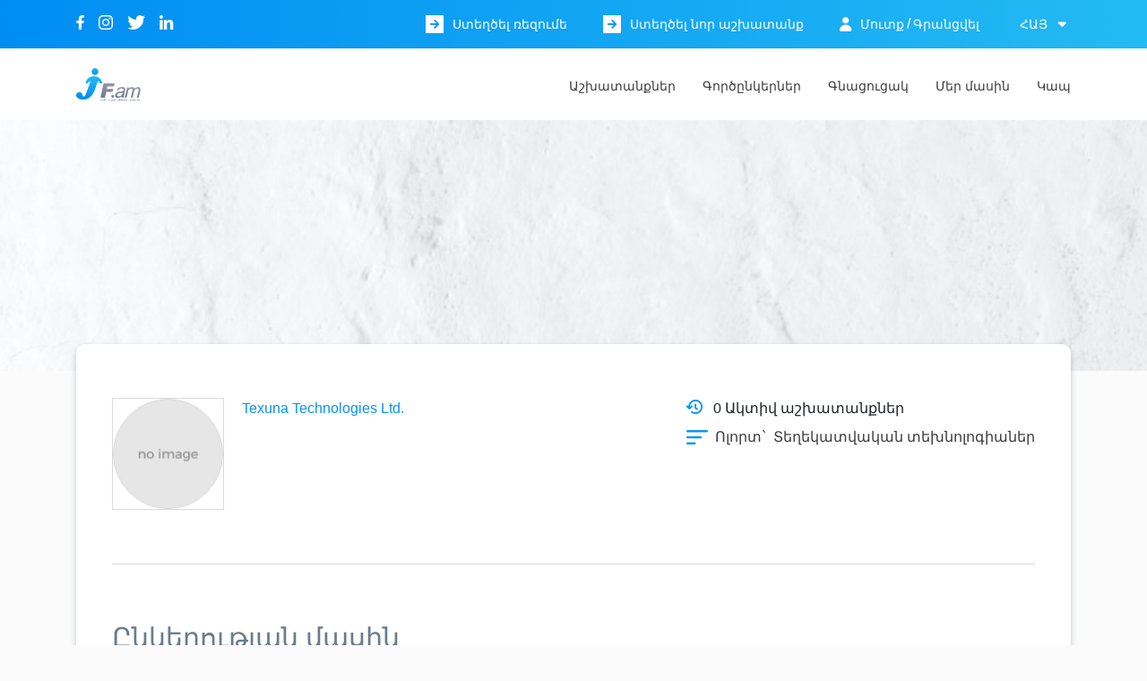

--- FILE ---
content_type: text/html; charset=UTF-8
request_url: https://jobfinder.am/company/146101
body_size: 6238
content:
<style>
    .page-single-company {
        position: relative;
        top: -30px;
    }

    .page-single-company .company_introduction {
        padding-bottom: 60px;
        border-bottom: 1px solid #DADADA;
        margin-bottom: 60px;
        display: flex;
        justify-content: space-between;
    }

    .page-single-company .company_info .first_block {
        display: flex;
    }

    .page-single-company h2::first-letter,
    .page-single-company .field_title::first-letter {
        text-transform: capitalize;
    }

    .page-single-company .about-company {
        padding: 60px 40px 80px 40px;
        margin-bottom: 55px;
    }

    .page-single-company .about-company p {
        word-break: break-word;
    }

    .page-single-company .company_logo img {
        height: 125px;
        width: 125px;
        object-fit: contain;
        border: 1px solid #DADADA;
    }

    .page-single-company .active-jobs,
    .page-single-company .total-jobs,
    .page-single-company .info_first p {
        font-family: "montserratarm-regular", sans-serif;
        margin-bottom: .5em;
    }

    .page-single-company span {
        margin-right: .5em;
    }

    .page-single-company .total-jobs,
    .page-single-company .total-jobs span:before {
        color: #898989;
    }

    .page-single-company h2 {
        margin-bottom: .5em;
    }

    .page-single-company .active-jobs-block .title {
        text-align: center;
    }

    .page-single-company .info {
        display: flex;
        justify-content: space-between;
        width: 100%;
    }

    .page-single-company .field {
        display: flex;
        align-items: center;
    }

    .page-single-company .field_title {
        margin-right: .5em;
    }

    .page-single-company .job-info {
        width: calc(100% - 115px);
    }

    .page-single-company .job-company-position .j-company {
        margin: 10px 0;
    }

    .page-single-company .job-mobile {
        display: none;
    }

    .page-single-company .job-info-block {
        width: 100%;
    }


    @media (max-width: 991px) {
        .page-single-company .company_introduction {
            padding-bottom: 30px;
            margin-bottom: 30px;
        }

        .page-single-company .job-company-position {
            width: 100%;
        }
    }

    @media (max-width: 767px) {
        .page-single-company .active-jobs, .page-single-company .total-jobs,
        .page-single-company .field span {
            font-size: 13px;
        }

        .page-single-company .company_introduction {
            flex-direction: column;
            align-items: center;
            justify-content: center;
        }

        .page-single-company .info {
            flex-direction: column;
        }

        .page-single-company .about-company {
            padding: 25px 15px 30px 25px;
            margin-bottom: 40px;
        }

        .page-single-company .company_logo {
            margin-bottom: 15px;
        }

        .page-single-company .job-info-block {
            align-items: flex-start;
            width: 100%;
            flex-wrap: wrap;
        }

        .page-single-company .btn-view span:first-child {
            display: none;
        }

        .page-single-company .btn-view .icon-send-2 {
            margin: 0;
        }

        .page-single-company .job-info {
            width: calc(100% - 80px);
        }

        .page-single-company .job-mobile {
            display: flex;
            align-items: center;
            justify-content: space-between;
            width: 100%;
            margin: 15px;
        }

        .page-single-company .job-info .desktop {
            display: none;
        }
    }

    @media (min-width: 768px) and (max-width: 991px) {
        .page-single-company .active-jobs, .page-single-company .total-jobs,
        .page-single-company .field span {
            font-size: 14px;
        }

        .page-single-company .info {
            flex-direction: column;
        }

        .page-single-company .about-company {
            padding: 35px 25px 40px 25px;
            margin-bottom: 45px;
        }

        .page-single-company .btn-view {
            position: absolute;
            right: 0;
            bottom: 0;
            margin: 0;
            padding: 8px 22px;
            width: auto;
            height: auto;
        }

        .page-single-company .job-info {
            width: calc(100% - 165px);
            justify-content: flex-start;
            position: relative;
        }


    }

</style>


<!doctype html>
<html lang="hy">
<!-- Summernote inputs package -->
<link href="https://cdn.jsdelivr.net/npm/summernote@0.8.18/dist/summernote-bs4.min.css" rel="stylesheet">
<link rel="stylesheet" href="https://cdnjs.cloudflare.com/ajax/libs/font-awesome/4.7.0/css/font-awesome.min.css">

<head>
    <meta charset="utf-8">
    <meta name="viewport" content="width=device-width, initial-scale=1">

    <!-- CSRF Token -->
    <meta name="csrf-token" content="4djq8VxGDzFGqlLbOptZztZbIagYIGHVaYXC5qeQ">
    <meta name="viewport" content="width=device-width, initial-scale=1, maximum-scale=5, user-scalable=0"/>

    <title>JobFinder</title>
    <link rel="icon" type="image/jpeg" href="https://jobfinder.am/favicon.jpg">
    <!-- Favicon -->
    <link rel="icon" type="image/png" sizes="32x32" href="https://jobfinder.am/favicon-32x32.png">
    <link rel="icon" type="image/png" sizes="16x16" href="https://jobfinder.am/favicon-16x16.png">

    <!-- iOS -->
    <link rel="apple-touch-icon" sizes="180x180" href="https://jobfinder.am/apple-touch-icon.png">

    <!-- Android -->
    <link rel="manifest" href="https://jobfinder.am/site.webmanifest">

    <!-- Windows -->
    <meta name="msapplication-TileColor" content="#ffffff">
    <meta name="msapplication-TileImage" content="https://jobfinder.am/mstile-150x150.png">
    <meta name="theme-color" content="#ffffff">

    <!-- Title of your page -->
    <meta property="og:title" content="JobFinder" />

    <!-- Type of object (usually 'website' or 'article') -->
    <meta property="og:type" content="website" />

    <!-- Canonical URL of the page -->
    <meta property="og:url" content="https://www.jobfinder.am/" />

    <!-- Short description -->
    <meta property="og:description" content="Find Your Job" />

    <!-- og img -->
    <meta property="og:image" content="https://www.jobfinder.am/og_logo.jpg" />
    <meta property="og:image:secure_url" content="https://www.jobfinder.am/og_logo.jpg" />
    <meta property="og:image:type" content="image/jpg" />
    <meta property="og:image:width" content="1200" />
    <meta property="og:image:height" content="1200" />

    <!-- (Optional) Twitter -->
    <meta name="twitter:card"  content="https://www.jobfinder.am/og_logo.jpg" />
    <meta name="twitter:title" content="JobFinder" />
    <meta name="twitter:description" content="Find Your Job" />
    <meta name="twitter:image" content="https://www.jobfinder.am/og_logo.jpg?v=1" />

    <!-- Fonts -->
    <link rel="dns-prefetch" href="//fonts.gstatic.com">
    <!-- <link href="https://fonts.googleapis.com/css?family=Nunito" rel="stylesheet"> -->

    <!-- Font awesome -->
    <!-- <link rel="stylesheet" href="https://use.fontawesome.com/releases/v5.13.0/css/all.css" integrity="sha384-Bfad6CLCknfcloXFOyFnlgtENryhrpZCe29RTifKEixXQZ38WheV+i/6YWSzkz3V" crossorigin="anonymous"> -->

    <!-- Styles -->
    <link rel="stylesheet" href="https://stackpath.bootstrapcdn.com/bootstrap/4.5.2/css/bootstrap.min.css" integrity="sha384-JcKb8q3iqJ61gNV9KGb8thSsNjpSL0n8PARn9HuZOnIxN0hoP+VmmDGMN5t9UJ0Z" crossorigin="anonymous">
    <link rel="stylesheet" type="text/css" href="https://jobfinder.am/css/owl.carousel.min.css">
    <link rel="stylesheet" type="text/css" href="https://jobfinder.am/css/style.css">
    <link rel="stylesheet" type="text/css" href="https://jobfinder.am/css/job.css">
    <link rel="stylesheet" type="text/css" href="https://jobfinder.am/css/style_second.css">
    <link href="https://cdn.jsdelivr.net/npm/select2@4.1.0-rc.0/dist/css/select2.min.css" rel="stylesheet" />


    <!-- Global site tag (gtag.js) - Google Analytics -->
    <script async src="https://www.googletagmanager.com/gtag/js?id=UA-3294267-2"></script>
    <script>
        window.dataLayer = window.dataLayer || [];
        function gtag(){dataLayer.push(arguments);}
        gtag('js', new Date());

        gtag('config', 'UA-3294267-2');
    </script>

</head>
<body>
    <header>
    <div class="top_header">
        <div class="container">
            <div class="header-top">
                <div class="top_socials">
                                                                        <a href="https://www.facebook.com/JobFinderArmenia" target="blank" title="facebook"> <span class="icon-facebook "></span></a>
                                                    <a href="https://www.instagram.com/jf.am_/" target="blank" title="instagram"> <span class="icon-Group-12 "></span></a>
                                                    <a href="https://twitter.com/JobsInArmenia" target="blank" title="twiter"> <span class="icon-twiter "></span></a>
                                                    <a href="https://www.linkedin.com/company/jobfinder-am" target="blank" title="linkedin"> <span class="icon-linkdin "></span></a>
                                                            </div>
                <div class="nav_links" >
                    <div class="crate-links crate-links-desktop">
                                                    <a href="/user/account"><span class="square"><span class="icon-arrow-solid"></span></span>Ստեղծել ռեզումե</a>
                            <a href="https://jobfinder.am/login"><span class="square"><span class="icon-arrow-solid"></span></span>Ստեղծել նոր աշխատանք</a>
                        
                    </div>
                                            <div class="account d-flex align-items-center">
                            <span class="icon-account"></span>
                            <div class="account-links ">
                                <a class="" href="https://jobfinder.am/login">Մուտք</a>
                                <span class="line">/</span>
                                                                    <a class="" href="https://jobfinder.am/register?type=employer"> Գրանցվել</a>
                                
                            </div>
                        </div>
                                                                <ul class="lang chng_loc">
                                                                                                                                                                                                                        <li class="curent-lang">հայ
                                        <span class="icon-sort-down"></span>
                                        <ul class="sub-lang">
                                                                                                                                                <li class="lang-li " data-value="en">eng</li>
                                                                                                                                                                                                <li class="lang-li " data-value="ru">рус</li>
                                                                                                                                                                                                                                </ul>
                                    </li>
                                                                                    </ul>
                                    </div>
            </div>
        </div>
    </div>

    <div class="header-nav">
        <div class="site-navi-inner ">
            <div class="container">
                <div class="d-flex align-items-center justify-content-between">
                    <div class="main-logo">
                        <a href="/">
                            <img src="/storage/uploads/images/option/logo.png" alt="logo">
                        </a>
                    </div>

                    <!-- Header dropdown menu -->
                    <nav id="site-navigation" class="main-navigation">

                        <button class="menu-toggle" aria-controls="primary-menu" aria-expanded="false">
                            <span></span>
                            <span></span>
                            <span></span>
                        </button>

                        <div class="menu-menu-header-container">
                            <ul id="primary-menu" class="menu nav-menu" aria-expanded="false">

                                                                    <li class="create-links-mobile menu-item menu-item-type-custom menu-item-object-custom menu-item-has-children menu-item ">
                                        <a href="/user/account">Ստեղծել ռեզումե</a>
                                    </li>
                                    <li class="create-links-mobile menu-item menu-item-type-custom menu-item-object-custom menu-item-has-children menu-item ">
                                        <a href="https://jobfinder.am/login">Ստեղծել նոր աշխատանք</a>
                                    </li>
                                
                                
                                                                    
                                        <li id="menu-item-4" class="menu-item menu-item-type-custom menu-item-object-custom menu-item-has-children menu-item-4  ">
                                            <a href="/jobs">
                                                Աշխատանքներ
                                            </a>
                                        </li>
                                    
                                        <li id="menu-item-16" class="menu-item menu-item-type-custom menu-item-object-custom menu-item-has-children menu-item-16  ">
                                            <a href="/partners">
                                                Գործընկերներ
                                            </a>
                                        </li>
                                    
                                        <li id="menu-item-27" class="menu-item menu-item-type-custom menu-item-object-custom menu-item-has-children menu-item-27  ">
                                            <a href="/membership">
                                                Գնացուցակ
                                            </a>
                                        </li>
                                    
                                        <li id="menu-item-14" class="menu-item menu-item-type-custom menu-item-object-custom menu-item-has-children menu-item-14  ">
                                            <a href="/about">
                                                մեր մասին
                                            </a>
                                        </li>
                                    
                                        <li id="menu-item-18" class="menu-item menu-item-type-custom menu-item-object-custom menu-item-has-children menu-item-18  ">
                                            <a href="/contacts">
                                                կապ
                                            </a>
                                        </li>
                                                                                                </ul>
                        </div>

                    </nav>

                </div>

            </div>

        </div>

    </div>

    
    </div>
</header>
    
    <div id="app">
            <div class="account-top-header">
        <div class="h-bg">
            <img src="https://jobfinder.am/storage/uploads/images/default/default_user_bg.jpg"
                 alt="" class="header-pic">
        </div>
    </div>

    <div class="page-single-company">
        <div class="container">
                            <div class='about-company shadow-style'>
                    <div class="company_introduction">
                        <div class="company_logo">
                            <img src="https://jobfinder.am/storage/uploads/images/default/no-image.png"
                                 alt="company img"/>
                        </div>
                        <div class="info">
                            <div class="info_first">
                                <h6><a href="www.texuna.com"
                                       target="_blank">Texuna Technologies Ltd.</a></h6>
                                <p></p>
                                <!-- <p>{$company->phone}}</p> -->
                            </div>
                            <div class="info_second">
                                <div class="active-jobs">
                                    <span class="icon-history"></span>
                                    0 Ակտիվ աշխատանքներ
                                </div>
                                
                                <div class="field">
                                    <span class="icon-filter-list"></span>
                                    <p class="field_title">ոլորտ`</p>
                                    <p>Տեղեկատվական տեխնոլոգիաներ</p>
                                </div>
                                                            </div>
                        </div>
                    </div>
                    <h2 class="about-company-title">ընկերության մասին</h2>
                    <p>
                        
                    </p>

                    
                </div>
                <div class="active-jobs-block">
                    <h2 class="title">Ակտիվ աշխատանքներ</h2>
                    
                </div>
                    </div>
    </div>
    </div>

    <style>
	.footer {
		background-size: cover;
		background-repeat: no-repeat;
		position: relative;
	}
	.footer .menus {
		display: flex;
		padding: 60px 0;
	}
	.footer .footer-info {
		position: relative;
		z-index: 1;
	}
	.footer .opacity {
		position: absolute;
		width: 100%;
		height: 100%;
		background: rgba(0,0,0,.5);
		left: 0;
		top: 0;
	}
	.footer ul {
		padding: 0;
		list-style: none;
	}
	.footer .menus li {
		padding-left: 0;
		padding-top: 0;
	}
	.footer .menus a,
	.footer .menus p {
		font-size: 14px;
	}
	.footer .menus a,
	.footer .menus p {
		color: #FFF;
	}
	.footer .menus div:not(:last-child) {
		margin-right: 50px;
	}
	.footer .menus div:first-child {
		width: 30%;
	}
	.footer .menus img {
		margin-bottom: 1em;
	}
	.footer .menus span {
		font-size: 18px;
		border-radius: 3px;
	}
	.footer .menus .sm-links {
		display: flex;
		align-items: center;
		margin-top: 25px;
	}
	.footer .menus .sm-links a:not(:last-child) {
		margin-right: 15px;
	}
	.footer .menus .sm-links a:hover {
		text-decoration: none;
	}
	.footer .menus .third_menu div {
		width: 30px;
		display: flex;
		align-items: center;
		justify-content: center;
		height: 30px;
		background-color: #697C8C;
		border-radius: 2px;
		margin-right: 15px;
	}
	.footer .menus .third_menu .sm-link {
		margin-right: 0;
	}
	.footer .menus .third_menu .sm-links {
		background-color: transparent;
		width: 100%;
		margin-right: 0;
		justify-content: flex-start;
	}
	.footer .menus .third_menu ul a {
		display: block;
		margin-bottom: .5rem;
	}
	.footer .copyright-opacity {
		background: rgba(0,0,0,.7);
		position: absolute;
		left: 0;
		top: 0;
		width: 100%;
		height: 100%;
	}
	.footer .footer-copyright-block {
		position: relative;
	}
	.footer .footer-copyright-block-content {
		position: relative;
		z-index: 99999;
		display: flex;
		align-items: center;
		justify-content: space-between;
		padding: 20px 0;
	}
	.footer .footer-copyright-block-content p,
	.footer .footer-copyright-block-content a {
		font-size: 14px;
		color: #ffffff59;
	}
	.footer .footer-copyright-block-content p {
		margin-bottom: 0;
	}
	.footer .footer_menus {
		display: flex;
	}
	.footer .menus .third_menu .sm-link a {
		line-height: 0;
	}
	footer {
		margin-top: 60px;
	}

	@media(max-width: 991px) {
		.footer .menus a, .footer .menus p {
			font-size: 13px;
		}
	}

	@media(max-width: 767px) {
		.footer .menus {
			flex-direction: column;
			padding: 35px 0;
		}
		.footer .menus div.footer_description {
			width: 100%;
			margin-right: 0;
		}
		.footer .footer_menus {
			flex-direction: column;
		}
		.footer .menus .footer_menus > div {
			width: 100%;
			margin-right: 0;
		}
		.footer .footer-copyright-block-content {
		    flex-direction: column;
		    align-items: center;
		    justify-content: center;
		    text-align: center;
		}
		.footer .footer-copyright-block-content p, .footer .footer-copyright-block-content a {
			font-size: 10px;
		}
		footer {
			margin-top: 40px;
		}
	}

	@media(min-width: 768px) and (max-width: 991px) {
		.footer .menus div.footer_description {
			width: 100%;
		}
		.footer .menus {
			flex-direction: column;
		}
		footer .footer .menus .footer_menus {
			width: 100%;
			display: flex;
			justify-content: space-between;
		}
		footer .footer .menus .footer_menus div {
			width: 33%;
		}
		.footer .footer-copyright-block-content a {
			text-align: right;
		}
		.footer .footer-copyright-block-content p, .footer .footer-copyright-block-content a {
			font-size: 12px;
		}
		footer {
			margin-top: 50px;
		}
	}

</style>

<footer>
	<div class="footer" style="background-image: url(/storage/uploads/images/option/footer_bg.jpg);">
		<div class="opacity"></div>
		<div class="container footer-info">
			<div class="menus">
				<div class="footer_description">
					<img src="/storage/uploads/images/option/logo.png" alt="logo"/>

					
					<p class="desc">Մենք JobFinder.am կարիերայի կենտրոնում հպարտ ենք մեր հաճախորդներին աշխատակազմի համալրման ամբողջական ծառայություններ մատուցելու համար: Մենք հավատում ենք, որ մեր հաճախորդները օգնում են մեզ կառուցել և զարգացնել առաջադեմ և դյուրօգտագործելի նոր սերնդի կարիերայի պորտալ:</p>
				</div>

				<div class="footer_menus">
					<div class="first_menu">
						
						<strong>Արագ հղումներ</strong>
						<ul>
														<li class="nav-link" >
								<a href="/jobs">Աշխատանքներ</a>
							</li>
														<li class="nav-link" >
								<a href="/services">Ծառայություններ</a>
							</li>
														<li class="nav-link" >
								<a href="/user/jobs">Ստեղծել նոր աշխատանք</a>
							</li>
														<li class="nav-link" >
								<a href="/services">Ծառայություններ</a>
							</li>
														<li class="nav-link" >
								<a href="/partners">Գործընկերներ</a>
							</li>
													</ul>
											</div>

					<div class="second_menu">
												<strong>Տեղեկատվություն</strong>
						<ul>
														<li class="nav-link" >
								<a href="/terms-of-use">Օգտագործման կանոններ</a>
							</li>
														<li class="nav-link" >
								<a href="/about">Մեր մասին</a>
							</li>
														<li class="nav-link" >
								<a href="/advices/posters">Խորհուրդներ ընկերություններին</a>
							</li>
														<li class="nav-link" >
								<a href="/advices/seekers">Խորհուրդներ աշխատանք փնտրողներին</a>
							</li>
														<li class="nav-link" >
								<a href="/contacts">Կապ</a>
							</li>
													</ul>
											</div>

					<div class="third_menu">
						<strong>Կապվել մեզ հետ</strong>
						<ul>
															<li>
									<a href="tel:37494211012">37494211012</a>
								</li>
								<li>
									<a href="/cdn-cgi/l/email-protection#8ee7e0e8e1cee4e1ece8e7e0eaebfca0efe3"><span class="__cf_email__" data-cfemail="9ef7f0f8f1def4f1fcf8f7f0fafbecb0fff3">[email&#160;protected]</span></a>
								</li>
													</ul>
												<div class="sm-links">
														<div class="sm-link-block">
								<div class="sm-link">
									<a href="https://www.facebook.com/JobFinderArmenia" target="_blank" title="facebook" rel="noopener">
										<span class="icon-facebook "></span>
									</a>
								</div>
							</div>
														<div class="sm-link-block">
								<div class="sm-link">
									<a href="https://www.instagram.com/jf.am_/" target="_blank" title="instagram" rel="noopener">
										<span class="icon-Group-12 "></span>
									</a>
								</div>
							</div>
														<div class="sm-link-block">
								<div class="sm-link">
									<a href="https://twitter.com/JobsInArmenia" target="_blank" title="twiter" rel="noopener">
										<span class="icon-twiter "></span>
									</a>
								</div>
							</div>
														<div class="sm-link-block">
								<div class="sm-link">
									<a href="https://www.linkedin.com/company/jobfinder-am" target="_blank" title="linkedin" rel="noopener">
										<span class="icon-linkdin "></span>
									</a>
								</div>
							</div>
													</div>
											</div>
				</div>
			</div>
		</div>
		<div class="footer-copyright-block">
			<div class="copyright-opacity"></div>
			<div class="container footer-copyright-block-content">
				<p class="copyright-inner">© 2026 jobfinder.am Բոլոր իրավունքները պաշտպանված են</p>
			</div>
		</div>
	</div>
</div>

</footer>

    
    <!-- scripts -->
    <script data-cfasync="false" src="/cdn-cgi/scripts/5c5dd728/cloudflare-static/email-decode.min.js"></script><script src="https://ajax.googleapis.com/ajax/libs/jquery/3.4.1/jquery.min.js"></script>
    <script src="https://cdn.jsdelivr.net/npm/select2@4.1.0-rc.0/dist/js/select2.min.js"></script>
        <!-- <script type="text/javascript" src="https://jobfinder.am/js/jquery-3.3.1.min.js"></script> -->
    <!-- <script src="https://code.jquery.com/jquery-1.12.3.min.js"></script> -->

<!-- <script src="https://code.jquery.com/jquery-1.12.4.js"></script> -->

    <script type="text/javascript" src="https://jobfinder.am/js/carousel.js"></script>
    <script type="text/javascript" src="https://jobfinder.am/js/owl.carousel.min.js"></script>
    <script src="https://cdn.jsdelivr.net/npm/popper.js@1.16.1/dist/umd/popper.min.js" integrity="sha384-9/reFTGAW83EW2RDu2S0VKaIzap3H66lZH81PoYlFhbGU+6BZp6G7niu735Sk7lN" crossorigin="anonymous"></script>
    <script src="https://stackpath.bootstrapcdn.com/bootstrap/4.5.2/js/bootstrap.min.js" integrity="sha384-B4gt1jrGC7Jh4AgTPSdUtOBvfO8shuf57BaghqFfPlYxofvL8/KUEfYiJOMMV+rV" crossorigin="anonymous"></script>

<!-- <script src="https://cdnjs.cloudflare.com/ajax/libs/jspdf/1.3.3/jspdf.min.js"></script> -->
<!-- <script src="https://html2canvas.hertzen.com/dist/html2canvas.js"></script> -->

    <script src="https://cdnjs.cloudflare.com/ajax/libs/html2canvas/0.4.1/html2canvas.js"></script>
    <script src="https://cdnjs.cloudflare.com/ajax/libs/jspdf/1.0.272/jspdf.debug.js"></script>

    <script type="text/javascript" src="https://jobfinder.am/js/main.js"  charset="utf-8"></script>

    <!-- Summernote inputs package -->
    <script src="https://cdn.jsdelivr.net/npm/summernote@0.8.18/dist/summernote-bs4.min.js"></script>

    <script>
        $('#specifice__textarea__for__edit__summernote').summernote({
            height: 250
        });

        $('.editor-area').summernote({
            height: 250
        });

        function downloadAppFiles(files) {

            if(typeof files !== 'undefined') {

                let link = document.createElement('a')

                link.style.display = 'none';

                document.body.appendChild(link);

                for(let i = 0; i < files.length; i++) {

                    let file_name_and_format = files[i].split('/'),
                        file_name = file_name_and_format[file_name_and_format.length-1].split('.')[0]

                    link.setAttribute('download', file_name);
                    link.setAttribute('href', window.location.origin+'/'+files[i]);
                    link.click();
                }

                document.body.removeChild(link);

            }
        }
    </script>

    <script defer src="https://static.cloudflareinsights.com/beacon.min.js/vcd15cbe7772f49c399c6a5babf22c1241717689176015" integrity="sha512-ZpsOmlRQV6y907TI0dKBHq9Md29nnaEIPlkf84rnaERnq6zvWvPUqr2ft8M1aS28oN72PdrCzSjY4U6VaAw1EQ==" data-cf-beacon='{"version":"2024.11.0","token":"2923a5b2de3148399f7e110ec80cf170","r":1,"server_timing":{"name":{"cfCacheStatus":true,"cfEdge":true,"cfExtPri":true,"cfL4":true,"cfOrigin":true,"cfSpeedBrain":true},"location_startswith":null}}' crossorigin="anonymous"></script>
</body>
</html>


--- FILE ---
content_type: text/css
request_url: https://jobfinder.am/css/style.css
body_size: 19527
content:
/*
* Prefixed by https://autoprefixer.github.io
* PostCSS: v7.0.29,
* Autoprefixer: v9.7.6
* Browsers: last 4 version
*/

:root {
    --blue: #0594F3;
}

.employee_form,
.employer_form {
    margin-top: 30px;
}

.employee_form .row,
.employer_form .row {
    -webkit-box-align: start;
    -ms-flex-align: start;
    align-items: flex-start;
}

.show_hide {
    display: block;
}

.closed_pack {
    display: none;
}

.f_ul {
    display: inline-block;
}

 .field-error {
     color: #d9534f;
     font-size: 12px;
     margin-bottom: 4px;
 }

.input-error {
    border: 1px solid #d9534f !important;
}



/*--------------------------------------------------------------
>>> TABLE OF CONTENTS:
----------------------------------------------------------------
# Typography
# Header
# Pages
  # Home
# Ragistration
# Login
# Personal Page
# Company account Page
# User single Page
# Popups
# Footer
# Media


/*-----------------------------------------------------------
# Typography
-----------------------------------------------------------*/

@font-face {
    font-family: "montserratarm-regular", sans-serif;
    src: url("../fonts/Montserratarm-regular/montserratarm-regular.eot");
    src: url("../fonts/Montserratarm-regular/montserratarm-regular.eot?#iefix") format("embedded-opentype"),
    url("../fonts/Montserratarm-regular/montserratarm-regular.woff") format("woff"),
    url("../fonts/Montserratarm-regular/montserratarm-regular.ttf") format("truetype");
    font-style: normal;
    font-weight: normal;
}

@font-face {
    font-family: "montserratarm-medium", sans-serif;
    src: url("../fonts/Montserratarm-medium/montserratarm-medium.eot");
    src: url("../fonts/Montserratarm-medium/montserratarm-medium.eot?#iefix") format("embedded-opentype"),
    url("../fonts/Montserratarm-medium/montserratarm-medium.woff") format("woff"),
    url("../fonts/Montserratarm-medium/montserratarm-medium.ttf") format("truetype");
    font-style: normal;
    font-weight: normal;
}

@font-face {
    font-family: "montserratarm-light";
    src: url("../fonts/Montserratarm-light/montserratarm-light.eot");
    src: url("../fonts/Montserratarm-light/montserratarm-light.eot?#iefix") format("embedded-opentype"),
    url("../fonts/Montserratarm-light/montserratarm-light.woff") format("woff"),
    url("../fonts/Montserratarm-light/montserratarm-light.ttf") format("truetype");
    font-style: normal;
    font-weight: normal;
}

@font-face {
    font-family: 'icomoon';
    src: url('../fonts/Icomoon/icomoon.eot?v5n2j9');
    src: url('../fonts/Icomoon/icomoon.eot?v5n2j9#iefix') format('embedded-opentype'),
    url('../fonts/Icomoon/icomoon.ttf?v5n2j9') format('truetype'),
    url('../fonts/Icomoon/icomoon.woff?v5n2j9') format('woff'),
    url('../fonts/Icomoon/icomoon.svg?v5n2j9#icomoon') format('svg');
    font-weight: normal;
    font-style: normal;
    font-display: block;
}

h1 {
    font-family: "montserratarm-light", sans-serif;
    font-size: 36px;
    line-height: 50px;
    color: #697C8C;
    margin: 0;
}

h2 {
    font-family: "montserratarm-medium", sans-serif;
    font-size: 30px;
    line-height: 44px;
    color: #697C8C;
    margin: 0;
}

h3 {
    font-family: "montserratarm-medium", sans-serif;
    font-size: 24px;
    line-height: 38px;
    color: #697C8C;
    margin: 0;
}

h4 {
    font-family: "montserratarm-medium", sans-serif;
    font-size: 22px;
    line-height: 32px;
    color: #697C8C;
    margin: 0;
}

h5 {
    font-family: "montserratarm-medium", sans-serif;
    font-size: 20px;
    line-height: 30px;
    color: #697C8C;
    margin: 0;
}

h6 {
    font-family: "montserratarm-medium", sans-serif;
    font-size: 18px;
    line-height: 28px;
    color: #697C8C;
    margin: 0;
}

p,
ul {
    font-family: "montserratarm-regular", sans-serif;
    font-size: 16px;
    line-height: 24px;
    color: #3D3D3D;
    margin-bottom: 1.5em;
    list-style: none;
}

/*ul:not(.cites) {*/
/*    padding-left: 0;*/
/*}*/

a {
    font-family: "montserratarm-regular", sans-serif;
    font-size: 16px;
    line-height: 24px;
    color: #0594F3;
    text-decoration: unset;
    -webkit-transition: .5s;
    -o-transition: .5s;
    transition: .5s;
}

a:hover {
    color: #697C8C;
    text-decoration: underline;
}


[class^="icon-"],
[class*=" icon-"] {
    /* use !important to prevent issues with browser extensions that change fonts */
    font-family: 'icomoon' !important;
    speak: never;
    font-style: normal;
    font-weight: normal;
    font-variant: normal;
    text-transform: none;
    line-height: 1;

    /* Better Font Rendering =========== */
    -webkit-font-smoothing: antialiased;
    -moz-osx-font-smoothing: grayscale;
}

.icon-search:before {
    content: "\e938";
    color: #fff;
}

.icon-edit-other:before {
    content: "\e937";
    color: #0594f3;
}

.icon-business:before {
    content: "\e900";
    color: #dc3545;
}

.icon-diet:before {
    content: "\e901";
    color: #05f39c;
}

.icon-education:before {
    content: "\e902";
    color: #e28e00;
}

.icon-medical:before {
    content: "\e903";
    color: #00e10f;
}

.icon-memory:before {
    content: "\e904";
    color: #fd0;
}

.icon-arrow-forward-ios:before {
    content: "\e905";
    color: #fff;
}

.icon-attach-file-1:before {
    content: "\e906";
    color: #898989;
}

.icon-bookmark:before {
    content: "\e907";
    color: #0594f3;
}

.icon-calendar:before {
    content: "\e908";
    color: #0594f3;
}

.icon-camera:before {
    content: "\e909";
    color: #898989;
}

.icon-delete:before {
    content: "\e90a";
    color: #898989;
}

.icon-download:before {
    content: "\e90b";
    color: #0594f3;
}

.icon-edit:before {
    content: "\e90c";
    color: #fff;
}

.icon-facebook-f .path1:before {
    content: "\e90d";
    color: rgb(105, 124, 140);
}

.icon-facebook-f .path2:before {
    content: "\e90e";
    margin-left: -1em;
    color: rgb(255, 255, 255);
}

.icon-facebook-square:before {
    content: "\e90f";
    color: #385898;
}

.icon-linkedin-blue:before {
    content: "\e917";
    background-color: #0b66bf;
    color: rgb(255, 255, 255);

}

.icon-whatsApp-green:before {
    content: "\e93a";
    background-color: #25d366;
    color: rgb(255, 255, 255);
}

.icon-viber-square:before {
    content: "\e93b";
    background-color: #825794;
    color: rgb(255, 255, 255);
}

.icon-telegram-blue:before {
    content: "\ea95";
    background-color: #0088cc;
    color: rgb(255, 255, 255);
}

.icon-file-copy:before {
    content: "\e910";
    color: #0594f3;
    font-size: 20px;
}

.icon-filter-list:before {
    content: "\e911";
    color: #0594f3;
}

.icon-form-editing:before {
    content: "\e912";
    color: #0594f3;
}

.icon-Group-12:before {
    content: "\e913";
    color: #fff;
}

.icon-arrow-solid:before {
    content: "\e914";
    color: #0594f3;
}

.icon-Group-213:before {
    content: "\e915";
    color: #055df3;
}

.icon-twiter:before {
    content: "\e916";
    color: #fff;
}

.icon-linkdin:before {
    content: "\e917";
    color: #fff;
}

.icon-phone:before {
    content: "\e918";
    color: #fff;
}

.icon-plus:before {
    content: "\e919";
    color: #0594f3;
}

.icon-close-fill .path1:before {
    content: "\e91a";
    color: rgb(137, 137, 137);
}

.icon-close-fill .path2:before {
    content: "\e91b";
    margin-left: -1em;
    color: rgb(137, 137, 137);
}

.icon-close-fill .path3:before {
    content: "\e91c";
    margin-left: -1em;
    color: rgb(218, 218, 218);
}

.icon-Group-513:before {
    content: "\e91d";
    color: #898989;
}

.icon-history:before {
    content: "\e91e";
    color: #0594f3;
}

.icon-instagram .path1:before {
    content: "\e91f";
    color: rgb(105, 124, 140);
}

.icon-instagram .path2:before {
    content: "\e920";
    margin-left: -1em;
    color: rgb(255, 255, 255);
}

.icon-close:before {
    content: "\e921";
    color: #E92250;
}

.icon-account:before {
    content: "\e922";
    color: #fff;
}

.icon-copy:before {
    content: "\e923";
}

.icon-mail:before {
    content: "\e924";
    color: #0594f3;
}

.icon-mail-1:before {
    content: "\e925";
    color: #fff;
}

.icon-shenq:before {
    content: "\e926";
    color: #f9f9f9;
}

.icon-money-circle:before {
    content: "\e927";
    color: #0594f3;
}

.icon-Outline:before {
    content: "\e928";
    color: #7405f3;
}

.icon-facebook:before {
    content: "\e929";
    color: #fff;
}

.icon-Path-139:before {
    content: "\e92a";
    color: #05b2f3;
}

.icon-Path-150:before {
    content: "\e92b";
}

.icon-twiter-blue:before {
    content: "\e92c";
    color: #1da1f2;
}

.icon-doc:before {
    content: "\e92d";
    color: #fff;
}

.icon-phone-alt:before {
    content: "\e92e";
    color: #0594f3;
}

.icon-pin-1:before {
    content: "\e92f";
    color: #0594f3;
}

.icon-right:before {
    content: "\e930";
    color: #fff;
}

.icon-send-2:before {
    content: "\e931";
    color: #0594f3;
}

.icon-share:before {
    content: "\e932";
    color: #0594f3;
}

.icon-sort-down:before {
    content: "\e933";
    color: #fff;
}

.icon-toolbox-solid:before {
    content: "\e934";
    color: #fff;
}

.icon-user:before {
    content: "\e935";
    color: #fff;
}

.icon-work:before {
    content: "\e936";
    color: #fff;
}

.icon-search_1:before {
    content: "\e939";
    color: #fff;
}


body {
    background-color: #FBFBFB !important;
}

.tips-page .advice {
    background-color: #fff;
    border-radius: 10px;
    overflow: hidden;
    -webkit-box-shadow: 0px 3px 6px rgba(0, 47, 56, 0.25);
    box-shadow: 0px 3px 6px rgba(0, 47, 56, 0.25);
    margin-bottom: 20px;
}

.main-title {
    font-family: "montserratarm-medium", sans-serif;
    font-size: 20px;
    padding: 15px 60px;
}

.gradient-style {
    font-family: "montserratarm-medium", sans-serif;
    font-size: 20px;
    padding: 15px 50px;
    border-radius: 10px 10px 0 0;
    color: #fff;
    /*text-transform: capitalize;*/
    background: rgb(0, 141, 243);
    background: -webkit-gradient(linear, left top, right top, from(rgba(0, 141, 243, 1)), to(rgba(35, 187, 243, 1)));
    background: -o-linear-gradient(left, rgba(0, 141, 243, 1) 0%, rgba(35, 187, 243, 1) 100%);
    background: linear-gradient(90deg, rgba(0, 141, 243, 1) 0%, rgba(35, 187, 243, 1) 100%);
}

.shadow-style {
    background: #FFFFFF 0% 0% no-repeat padding-box;
    -webkit-box-shadow: 0px 3px 6px #002F3840;
    box-shadow: 0px 3px 6px #002F3840;
    border-radius: 10px;
}

.gradient-style::first-letter {
    text-transform: capitalize;
}

input:not([type="checkbox"]):not([type="radio"]),
textarea,
select {
    font-family: "montserratarm-regular", sans-serif;
    width: 100%;
    border: 1px solid #DADADA;
    border-radius: 5px;
    color: #898989;
    background: #fff;
}

input:not([type="checkbox"]):not([type="radio"]),
select {
    height: 50px;
    padding: 0 10px;
}

input:focus,
textarea:focus,
select:focus {
    outline: none;
    -webkit-box-shadow: 0 1px 4px rgba(0, 47, 56, 0.25);
    box-shadow: 0 1px 4px rgba(0, 47, 56, 0.25);
}

button:focus {
    outline: unset;
}

label {
    cursor: pointer;
    font-family: "montserratarm-regular", sans-serif;
    font-size: 14px;
    font-weight: 600;
    color: #3D3D3D;
    padding-left: 15px;
    margin-bottom: 14px;
}


.btn-style {
    font-family: "montserratarm-regular", sans-serif;
    font-size: 16px;
    color: #fff;
    text-transform: uppercase;
    border: unset;
    border-radius: 12px;
    /*padding: 15px 50px;*/
    padding: 15px 20px;
    min-width: 220px;
    display: inline-block;

    background: -webkit-gradient(linear, left top, right top, from(#0594F3), color-stop(30%, #23BBF3), to(#0594F3));

    background: -o-linear-gradient(left, #0594F3 0%, #23BBF3 30%, #0594F3 100%);

    background: linear-gradient(to right, #0594F3 0%, #23BBF3 30%, #0594F3 100%);
    background-size: 300% 100%;
    background-position: right bottom;
    -webkit-transition: all .5s ease-out;
    -o-transition: all .5s ease-out;
    transition: all .5s ease-out;
}

.close-btn-style {
    font-family: "montserratarm-regular", sans-serif;
    font-size: 16px;
    color: #898989;
    text-transform: uppercase;
    border: unset;
    border-radius: 12px;
    padding: 15px 50px;
    min-width: 220px;

    background: -webkit-gradient(linear, left top, right top, from(#898989), color-stop(30%, #DADADA), to(#DADADA));

    background: -o-linear-gradient(left, #898989 0%, #DADADA 30%, #DADADA 100%);

    background: linear-gradient(to right, #898989 0%, #DADADA 30%, #DADADA 100%);
    background-size: 300% 100%;
    background-position: right bottom;
    -webkit-transition: all .5s ease-out;
    -o-transition: all .5s ease-out;
    transition: all .5s ease-out;
}


.btn-style:hover,
.close-btn-style:hover {
    background-position: left bottom;
}

.close-btn-style:hover {
    color: #fff;
}

.checkmark {
    position: absolute;
    left: 0;
    top: 2px;
    border-radius: 0;
    border: 2px solid #898989;
    height: 20px;
    width: 20px;
    pointer-events: none;
    cursor: pointer;
}

.checkmark:after {
    opacity: 0;
    content: "";
    position: absolute;
    left: 6px;
    top: 2px;
    width: 5px;
    height: 10px;
    border: solid #0594F3;
    border-width: 0 2px 2px 0;
    -webkit-transform: rotate(45deg);
    -ms-transform: rotate(45deg);
    transform: rotate(45deg);
    -webkit-transition: .5s;
    -o-transition: .5s;
    transition: .5s;
    cursor: pointer;
}

.checkmark-gray {
    position: absolute;
    left: 0;
    top: 1px;
    border-radius: 0;
    border: 2px solid #898989;
    height: 20px;
    width: 20px;
    pointer-events: none;
    cursor: pointer;
}

.checkmark-gray:after {
    opacity: 0;
    content: "";
    position: absolute;
    left: 6px;
    top: 2px;
    width: 5px;
    height: 10px;
    border: solid #898989;
    border-width: 0 2px 2px 0;
    -webkit-transform: rotate(45deg);
    -ms-transform: rotate(45deg);
    transform: rotate(45deg);
    -webkit-transition: .5s;
    -o-transition: .5s;
    transition: .5s;
    cursor: pointer;
}

.circle-gradient {
    font-family: "montserratarm-medium", sans-serif;
    color: #fff;
    background: rgb(0, 141, 243);
    background: -webkit-gradient(linear, left top, left bottom, from(rgba(0, 141, 243, 1)), to(rgba(35, 187, 243, 1)));
    background: -o-linear-gradient(top, rgba(0, 141, 243, 1) 0%, rgba(35, 187, 243, 1) 100%);
    background: linear-gradient(180deg, rgba(0, 141, 243, 1) 0%, rgba(35, 187, 243, 1) 100%);
    display: -webkit-box;
    display: -ms-flexbox;
    display: flex;
    -webkit-box-align: center;
    -ms-flex-align: center;
    align-items: center;
    -webkit-box-pack: center;
    -ms-flex-pack: center;
    justify-content: center;
    border-radius: 50%;
    padding: 20px;
}

.breadcrumbs {
    display: -webkit-box;
    display: -ms-flexbox;
    display: flex;
    -ms-flex-wrap: wrap;
    flex-wrap: wrap;
    -webkit-box-align: center;
    -ms-flex-align: center;
    align-items: center;
    -webkit-box-pack: center;
    -ms-flex-pack: center;
    justify-content: center;
    overflow: hidden;
    padding: 15px;
    background: #F0F5FA;
    margin-bottom: 60px;
}

.breadcrumbs a.home-link {
    font-size: 13px;
    font-weight: 24px;
    color: #3D3D3D;
    text-transform: capitalize;
}

.breadcrumbs .current-page {
    font-size: 13px;
    font-weight: 24px;
    color: #0594F3;
    text-transform: capitalize;

}

/*-----------------------------------------------------------
# Header
-----------------------------------------------------------*/
.header-top {
    display: -webkit-box;
    display: -ms-flexbox;
    display: flex;
    -webkit-box-align: center;
    -ms-flex-align: center;
    align-items: center;
    -webkit-box-pack: justify;
    -ms-flex-pack: justify;
    justify-content: space-between;
}

.crate-links a {
    font-size: 14px;
    display: -webkit-box;
    display: -ms-flexbox;
    display: flex;
    -webkit-box-align: center;
    -ms-flex-align: center;
    align-items: center;
    -webkit-box-pack: center;
    -ms-flex-pack: center;
    justify-content: center;
    text-decoration: unset;
    color: #fff;
    font-family: 'montserratarm-medium', sans-serif;
    margin-right: 40px;
}

.crate-links a:hover {
    text-decoration: underline;
}

.top_header {
    background: -webkit-gradient(linear, left top, right top, from(rgba(0, 141, 243, 1)), to(rgba(35, 187, 243, 1)));
    background: -o-linear-gradient(left, rgba(0, 141, 243, 1) 0%, rgba(35, 187, 243, 1) 100%);
    background: linear-gradient(90deg, rgba(0, 141, 243, 1) 0%, rgba(35, 187, 243, 1) 100%);
}

.top_header > .container {
    padding-top: 15px;
    padding-bottom: 15px;
    position: relative;
}

.top_header span.line {
    color: #fff;
    margin: 0 3px;
}

.top_header,
.nav_links {
    display: -webkit-box;
    display: -ms-flexbox;
    display: flex;
    -webkit-box-pack: justify;
    -ms-flex-pack: justify;
    justify-content: space-between;
    -webkit-box-align: center;
    -ms-flex-align: center;
    align-items: center;
}

.square {
    width: 20px;
    height: 20px;
    margin-right: 10px;
    display: -webkit-box;
    display: -ms-flexbox;
    display: flex;
    -webkit-box-align: center;
    -ms-flex-align: center;
    align-items: center;
    -webkit-box-pack: center;
    -ms-flex-pack: center;
    justify-content: center;
    background-color: #FFFFFF;
}

.square .icon-arrow-solid {
    display: -webkit-box;
    display: -ms-flexbox;
    display: flex;
    -webkit-box-align: center;
    -ms-flex-align: center;
    align-items: center;
    -webkit-box-pack: center;
    -ms-flex-pack: center;
    justify-content: center;
}

.square .icon-arrow-solid:before {
    font-size: 10px;
}

.header-top .account {
    margin-right: 40px;
}

.header-top .account span.icon-account {
    margin-right: 10px;
}

.header-top .account a, .header-top .account .user-name {
    font-family: 'montserratarm-regular', sans-serif;
    font-size: 14px;
    color: #fff;
}

.top_socials a:not(:last-child) {
    margin-right: 12px;
}

.lang.chng_loc,
.lang.chng_loc ul {
    padding: 0;
    margin: 0;
    list-style: none;
}

.lang.chng_loc li {
    cursor: pointer;
    color: #fff;
    text-transform: uppercase;
    font-family: 'montserratarm-regular', sans-serif;
    font-size: 14px;
}

.lang.chng_loc .sub-lang li {
    cursor: pointer;
    color: #3d3d3d;
    text-transform: uppercase;
    font-family: 'montserratarm-regular', sans-serif;
    font-size: 14px;
    background: #FFFFFF;
    border: 1px solid #DADADA;
    border-top: unset;
    padding: 3px 14px !important;
    -webkit-transition: .5s;
    -o-transition: .5s;
    transition: .5s;
}

.lang.chng_loc .sub-lang li:hover {
    color: #fff;
    background: #1db3f3;
}

.sub-lang {
    height: 0;
    -webkit-transition: .3s;
    -o-transition: .3s;
    transition: .3s;
    opacity: 0;
    position: absolute;
    top: 100%;
    pointer-events: none;
    padding-top: 15px !important;
}

.lang.chng_loc {
    position: relative;
}

.lang.chng_loc:hover .sub-lang {
    height: 50px;
    opacity: 1;
    z-index: 9;
    pointer-events: auto;
}

.curent-lang .icon-sort-down:before {
    font-size: 11px;
    margin-left: 6px;
}

.lang.chng_loc li {
    padding: 0 5px;
    text-align: center;
}

.header-nav {
    -webkit-box-shadow: 0 2px 5px rgba(0, 0, 0, 0.14);
    box-shadow: 0 2px 5px rgba(0, 0, 0, 0.14);
    background: #fff;
    padding: 22px 0;
    height: 80px;
}

.menu-menu-header-container ul.nav-menu {
    display: -webkit-box;
    display: -ms-flexbox;
    display: flex;
    -webkit-box-align: center;
    -ms-flex-align: center;
    align-items: center;
    list-style: none;
    margin-bottom: 0;
}

.main-navigation li:not(:last-child) {
    margin-right: 30px;
}

.main-navigation a {
    font-family: "montserratarm-regular", sans-serif;
    font-size: 14px;
    display: block;
    text-decoration: none;
    color: #3D3D3D;
    -webkit-transition: .3s all;
    -o-transition: .3s all;
    transition: .3s all;
}

.main-navigation a::first-letter {
    text-transform: capitalize;
}

.crate-links-desktop {
    display: -webkit-box;
    display: -ms-flexbox;
    display: flex;
    -webkit-box-align: center;
    -ms-flex-align: center;
    align-items: center;
}

.main-navigation a:hover,
.main-navigation li.current-menu-item > a,
.main-navigation ul.sub-menu a:hover,
#primary-menu a:hover,
#primary-menu li.current-menu-item a,
#primary-menu ul.sub-menu a:hover {
    color: #0594F3;
}

.account-links {
    display: -webkit-box;
    display: -ms-flexbox;
    display: flex;
    -webkit-box-align: center;
    -ms-flex-align: center;
    align-items: center;
}

#site-navigation li.create-links-mobile {
    display: none;
}

/*-----------------------------------------------------------
# Home
-----------------------------------------------------------*/
.home-header,
.header-bg {
    position: relative;
}

.header-bg {
    padding: 95px 0 75px;
    background-size: cover;
    background-position: center;
}

.home-header {
    /*padding: 100px;*/
    padding: 120px 100px 200px;
}

.header-image-opacity {
    position: absolute;
    width: 100%;
    height: 100%;
    left: 0;
    top: 0;
    z-index: 0;
    background-color: rgba(0, 0, 0, 0.5);
}

.header-form,
.main-page-title {
    position: relative;
    z-index: 1;
}

.main-page-title {
    font-family: 'montserratarm-light', sans-serif;
    color: #fff;
    text-align: center;
}

.home-search-form {
    display: -webkit-box;
    display: -ms-flexbox;
    display: flex;
}

.home-search-form .search-field {
    display: -webkit-box;
    display: -ms-flexbox;
    display: flex;
    height: 60px;
}


.search-field.location-field {
    position: relative;
}

.search-field.location-field .locations {
    position: absolute;
    top: calc(100% + 5px);
    width: 100%;
    background: #FFFFFF;
    -webkit-box-shadow: 0 1px 4px rgba(0, 47, 56, 0.25);
    box-shadow: 0 1px 4px rgba(0, 47, 56, 0.25);
    padding: 15px 15px 0;
    display: none;
}

.search-field.location-field .locations select {
    width: 100%;
    margin-bottom: 15px;
    border: 1px solid #DADADA;
    padding: 13px 15px;
    color: #3D3D3D;
    font-size: 14px;
    font-family: 'montserratarm-regular', sans-serif;
}

.home-search-form .search-field:not(:last-child) {
    width: 28.3%;
}

.home-search-form .search-field:last-child {
    width: 15%;
}

.home-search-form .search-field,
.arrow-style {
    position: relative;
}

.home-search-form .search-field:not(:last-child):not(:first-child):before,
.arrow-style:before {
    content: "\e933";
    font-size: 13px;
    color: rgb(137 137 137);
    font-family: 'icomoon';
    position: absolute;
    /*top: 40%;*/
    bottom: 20px;
    right: 15px;
    pointer-events: none;
}

.arrow-style:before {
    bottom: 40%;
    /*bottom: 10px;*/
}

.home-search-form .search-field select {
    -webkit-appearance: none;
    -moz-appearance: none;
    appearance: none;
}

.home-search-form .search-field .grad-icon {
    display: -webkit-box;
    display: -ms-flexbox;
    display: flex;
    -webkit-box-align: center;
    -ms-flex-align: center;
    align-items: center;
    -webkit-box-pack: center;
    -ms-flex-pack: center;
    justify-content: center;
    width: 43px;
    background: -webkit-gradient(linear, left top, right top, from(rgba(0, 141, 243, 1)), to(rgba(35, 187, 243, 1)));
    background: -o-linear-gradient(left, rgba(0, 141, 243, 1) 0%, rgba(35, 187, 243, 1) 100%);
    background: linear-gradient(90deg, rgba(0, 141, 243, 1) 0%, rgba(35, 187, 243, 1) 100%);
}

.home-search-form .search-field .grad-icon span:before {
    color: #fff;
}

.home-search-form .search-field input,
.home-search-form .search-field select {
    width: calc(100% - 43px);
    height: 100%;
    border-radius: 0;
}


.home-search-form .search-field button .icon-search_1:before {
    font-size: 24px;
}

.home-search-form .search-field button .icon-search_1 {
    margin-right: 15px;
}

.find-job {
    padding: 60px 0;
}

.title-style {
    display: inline-block;
    position: relative;
    margin-bottom: 35px;
    border-bottom: 1px solid #E8E8E8;
    padding-bottom: 5px;
}

/*.title-style:before {
  content: '';
  position: absolute;
  bottom: -3px;
  height: 1px;
  width: 100%;
  background: #E8E8E8;
}*/

.home-search-form .search-field button {
    width: 100%;
    min-width: 100%;
    height: 100%;
    border-radius: 0;
    display: -webkit-box;
    display: -ms-flexbox;
    display: flex;
    -webkit-box-align: center;
    -ms-flex-align: center;
    align-items: center;
    -webkit-box-pack: center;
    -ms-flex-pack: center;
    justify-content: center;
}

.find-job .circle-gradient {
    width: 100px;
    height: 100px;
}

.find-job .circle-gradient span:before {
    font-size: 30px;
}

.find-job .icon-text:before {
    content: '';
    position: absolute;
    width: 90%;
    height: 1px;
    background: #0594F3;
    z-index: -1;
}

.find-job-blocks > div:first-child .icon-text:after,
.find-job-blocks > div:last-child .icon-text:after {
    content: '';
    position: absolute;
    width: 8px;
    height: 8px;
    background: #0594F3;
    border-radius: 50%;
}

.find-job-blocks > div:first-child .icon-text:after {
    left: 6px;
}

.find-job-blocks > div:last-child .icon-text:after {
    right: 6px;
}

.find-job-blocks {
    -webkit-box-pack: justify;
    -ms-flex-pack: justify;
    justify-content: space-between;
    -webkit-box-align: start;
    -ms-flex-align: start;
    align-items: flex-start;
}

.find-job-blocks > div {
    width: 25%;
    display: -webkit-box;
    display: -ms-flexbox;
    display: flex;
    -webkit-box-align: center;
    -ms-flex-align: center;
    align-items: center;
    -webkit-box-pack: center;
    -ms-flex-pack: center;
    justify-content: center;
    -webkit-box-orient: vertical;
    -webkit-box-direction: normal;
    -ms-flex-direction: column;
    flex-direction: column;
}

.find-job-blocks .icon-text {
    display: -webkit-box;
    display: -ms-flexbox;
    display: flex;
    -webkit-box-align: center;
    -ms-flex-align: center;
    align-items: center;
    -webkit-box-pack: center;
    -ms-flex-pack: center;
    justify-content: center;
    width: 100%;
    position: relative;
    /*flex-direction: column;*/
}

.find-job-blocks > div h3 {
    text-align: center;
    margin-top: 15px;
    font-size: 18px;
    line-height: 28px
}

.find-job-blocks .count {
    font-family: "montserratarm-medium", sans-serif;
    font-size: 24px;
    color: #697C8C;
    position: absolute;
    left: -7px;
}

.job-categories {
    background: #F9F9F9;
    padding: 50px 0;
}

.job-categories .field_block {
    max-height: 220px;
    width: 100%;
    -webkit-box-shadow: 0 3px 6px rgba(0, 47, 56, 0.25);
    box-shadow: 0 3px 6px rgba(0, 47, 56, 0.25);
    border-radius: 5px;
    margin-bottom: 30px;
    background: #FFFFFF;
}

.job-categories .field_block img {
    width: 60px;
    height: 60px;
    -o-object-fit: contain;
    object-fit: contain;
}

.job-categories .field_block a {
    display: -webkit-box;
    display: -ms-flexbox;
    display: flex;
    -webkit-box-align: center;
    -ms-flex-align: center;
    align-items: center;
    -webkit-box-pack: center;
    -ms-flex-pack: center;
    justify-content: center;
    -webkit-box-orient: vertical;
    -webkit-box-direction: normal;
    -ms-flex-direction: column;
    flex-direction: column;
    width: 100%;
    height: 100%;
    padding: 62px 0;
}

.job-categories .field_block h3 {
    margin-top: 18px;
    font-size: 18px;
    line-height: 28px
}

.top-companies {
    text-align: center;
    padding: 60px 0;
    background-size: cover;
    background-repeat: no-repeat;
    position: relative;
}

.top-companies > .container {
    position: relative;
}

.companyinfo .modal-body {
    text-align: initial;
    padding: 40px 40px 50px;
}

.modal-body .company-notes {
    padding: 15px 0 30px;
    word-break: break-word;
}

div.single-link {
    text-align: right;
}

a.single-link {
    text-decoration: underline;
}

.bg-opacity {
    position: absolute;
    width: 100%;
    height: 100%;
    left: 0;
    top: 0;
    z-index: 0;
    background-color: rgba(0, 0, 0, 0.35);
}

.top-companies h2 {
    /*margin-bottom: 2em;*/
    color: #FFF;
    display: inline-block;
    /*padding-bottom: .3em;*/
}

#top_companies {
    display: flex;
}

.top-companies .job-item {
    background: rgba(255, 255, 255, .9);
    border-radius: 10px;
    padding: 20px;
    /*height: 210px;*/
    width: 100%;
    /* width: 14.5%; */
    text-align: center;
    cursor: pointer;
    display: flex;
    flex-direction: column;
}

.top-companies .job-item:not(:last-child) {
    margin-right: 25px;
}

.top-companies .job-item p {
    margin-bottom: 0;
    color: #697C8C;
    text-transform: capitalize;
}

.top-companies .job-img img {
    height: 75px;
    width: 75px;
    -o-object-fit: contain;
    object-fit: contain;
    margin: 0 auto 10px;
}

.top-companies .job-item .active-jobs {
    color: #0594F3;
    font-size: 11px;
    line-height: 14px;
    margin-top: auto;
}

.job-archive-page .job-feed a {
    margin-right: 10px;
    word-wrap: break-word;
}


#top_companies .company-role img {
    width: 40px;
    height: 40px;
    margin: 0 auto 10px;
}

#top_companies .owl-next {
    position: absolute;
    right: -20px;
    top: 50%;
}

#top_companies .owl-prev {
    position: absolute;
    left: -20px;
    top: 50%;
}

.home-jobs .job-feed .new {
    font-size: 11px;
    font-family: 'montserratarm-medium', sans-serif;
    color: #fff;
    text-transform: uppercase;
    background: #0594F3;
    padding: 2px 10px;
    border-radius: 2px;
    margin-left: 20px;
}

.home-jobs .job-feed .job-company-position {
    width: calc(41% - 45px);
}

.home-jobs .job-feed {
    margin-top: 0;
}

.home-jobs {
    padding-top: 60px;
}

.home-jobs .btn-style {
    display: inline-block;
}

.view-jobs {
    margin-top: 50px;
}


/*-----------------------------------------------------------
# Ragistration
-----------------------------------------------------------*/

.checkboxes {
    padding: 0 40px;
    display: -webkit-box;
    display: -ms-flexbox;
    display: flex;
    -webkit-box-align: center;
    -ms-flex-align: center;
    align-items: center;
}

.checkboxes > div:first-child {
    margin-right: 48px;
}

.checkboxes label {
    font-size: 16px;
    margin-bottom: 0;
    padding-left: 30px;
}

.checkboxes label:before {
    content: "";
    position: absolute;
    left: 0;
    top: 4px;
    border-radius: 2px;
    border: 2px solid #898989;
    height: 17px;
    width: 17px;
    border-radius: 50%;
    pointer-events: none;
    cursor: pointer;
}

.checkboxes .radio {
    position: relative;
}

.checkboxes .radio input {
    position: absolute;
    z-index: 2;
    opacity: 0;
    width: 18px;
    height: 18px;
    left: 0;
    -webkit-transition: .5s;
    -o-transition: .5s;
    transition: .5s;
    cursor: pointer;
}

.radiomark:after {
    opacity: 0;
    content: "";
    position: absolute;
    left: 5px;
    top: 9px;
    width: 7px;
    height: 7px;
    background: #0594F3;
    border-radius: 50%;
    -webkit-transition: .5s;
    -o-transition: .5s;
    transition: .5s;
    cursor: pointer;
}

.checkboxes .radio input:checked ~ .radiomark:after {
    opacity: 1;
}

.checkboxes .radio input:checked ~ label:before {
    border: 2px solid #0594F3;
}

.form-content {
    padding: 0 25px 25px;
}

.register-note {
    font-family: "montserratarm-regular", sans-serif;
    font-size: 16px;
    font-weight: 24px;
    color: #3D3D3D;
    margin: 28px 0;
    padding-left: 80px;
}

.register-note span.link {
    color: #0594F3;
    text-decoration: underline;
}

.form-content .row > div {
    margin-bottom: 25px;
}

/*.form-content .row label {
  font-family: "montserratarm-regular", sans-serif;
  font-size: 14px;
  font-weight: 18px;
  color: #3D3D3D;
  padding-left: 15px;
  margin-bottom: 14px;
}
*/
.form-content label .required {
    color: #E92250;
    margin-left: 3px;
}

.form-content textarea {
    resize: none;
    height: 160px;
    padding: 10px;
}

.custom-choose-file {
    display: -webkit-box;
    display: -ms-flexbox;
    display: flex;
    -webkit-box-align: center;
    -ms-flex-align: center;
    align-items: center;
    margin-top: 18px;
}

.form-content .row label.label-file {
    padding-left: 0;
}

.label-file .choose-file-label {
    padding-left: 15px;
}

.inputfile {
    width: 0.1px !important;
    height: 0.1px !important;
    opacity: 0;
    overflow: hidden;
    position: absolute;
    z-index: -1;
}

.upload-btn {
    display: -webkit-box;
    display: -ms-flexbox;
    display: flex;
    -webkit-box-align: center;
    -ms-flex-align: center;
    align-items: center;
    -webkit-box-pack: center;
    -ms-flex-pack: center;
    justify-content: center;
    width: 166px;
    height: 50px;
    border-radius: 5px;
    border: 1px solid #DADADA;
    margin-right: 10px;
    -webkit-transition: .3s all;
    -o-transition: .3s all;
    transition: .3s all;
}

.select-field {
    position: relative;
}

.select-field:before {
    font-family: "icomoon";
    content: "\e933";
    position: absolute;
    bottom: 13px;
    right: 30px;
    color: #898989;
    pointer-events: none;
    cursor: pointer;

    /*30.12.2021 New*/
    top: 48px;
}

#downloadpdf .account-info .all_apps .select-field:before {
    top: 8px;
}

.select-field select {
    padding-right: 40px;
    -webkit-appearance: none;
    text-transform: capitalize;
}

.btn-block {
    margin-top: 25px;
}


.privacy-policy > div {
    position: relative;
    display: -webkit-box;
    display: -ms-flexbox;
    display: flex;
    -ms-flex-wrap: wrap;
    flex-wrap: wrap;
    -webkit-box-align: center;
    -ms-flex-align: center;
    align-items: center;
    padding-left: 40px;
    font-family: 'montserratarm-regular', sans-serif;
    font-size: 16px;
    color: #3D3D3D;
    line-height: 24px;
}

.privacy-policy > div a {
    text-decoration: underline;
}

.privacy-policy > div .checkmark:after {
    opacity: 0;
    content: "";
    position: absolute;
    left: 6px;
    top: 2px;
    width: 5px;
    height: 10px;
    border: solid #0594F3;
    border-width: 0 2px 2px 0;
    -webkit-transform: rotate(45deg);
    -ms-transform: rotate(45deg);
    transform: rotate(45deg);
    -webkit-transition: .5s;
    -o-transition: .5s;
    transition: .5s;
    cursor: pointer;
}

.privacy-policy > div .checkmark {
    position: absolute;
    left: 0;
    top: 2px;
    border-radius: 0;
    border: 2px solid rgb(137 137 137);
    height: 20px;
    width: 20px;
    pointer-events: none;
    cursor: pointer;
}

.privacy-policy input {
    position: absolute;
    z-index: 2;
    opacity: 0;
    width: 20px;
    height: 20px;
    left: 0;
    top: 0;
    cursor: pointer;
}

.privacy-policy input:checked ~ .checkmark:after {
    opacity: 1;
}

.privacy-policy input:checked ~ .checkmark {
    border: 2px solid #0594F3;
}

#reg_form button.disabled {
    opacity: .5;
}

/*-----------------------------------------------------------
# Login
-----------------------------------------------------------*/
.login-page .card {
    border-radius: 10px;
    border: unset;
}

.login-page .card-header {
    padding: 15px 50px;
    border-bottom: unset;
    /*border-radius: unset;*/
    border-radius: 10px 10px 0 0;
}

.login-page .card-header h1 {
    font-size: 20px;
    color: #ffffff;
    font-family: "montserratarm-medium", sans-serif;
    line-height: 1.5;
}

.login-page .card-body {
    padding: 40px;
}

.login-page .form-group {
    margin-bottom: 25px;
}

.login-page .btn-link {
    font-weight: normal;
    color: #0594F3;
    text-decoration: underline;
}

.forgot {
    margin-top: 16px;
}

.login-page .custom-checkbox input {
    width: 20px;
    height: 20px;
    opacity: 0;
    cursor: pointer;
}


.login-page .custom-checkbox input:checked ~ .checkmark:after {
    opacity: 1;
}

.login-page .custom-checkbox input:checked ~ .checkmark {
    border: 2px solid rgb(5 148 243);
}

.login-page .form-check.custom-checkbox {
    margin-left: 40px;
}


/*-----------------------------------------------------------
# Personal Page
-----------------------------------------------------------*/

/* Sidebar */

.left_bar_block {
    background-color: #FFFFFF;
    border-radius: 10px 10px 0 0;
    /*height: 100%;*/
    padding-top: 40px;
}

.avatar-wrapper {
    position: relative;
    height: 120px;
    width: 120px;
    margin-left: auto;
    margin-right: auto;
    margin-bottom: 17px;
}

.user_img {
    height: 120px;
    width: 120px;
    border-radius: 50%;
    overflow: hidden;
    border: 1px solid #DADADA;
    -webkit-transition: all .3s ease;
    -o-transition: all .3s ease;
    transition: all .3s ease;
    margin-left: auto;
    margin-right: auto;

}

.profile-pic {
    height: 100%;
    width: 100%;
    border-radius: 50%;
    -o-object-fit: contain;
    object-fit: contain;
    -o-object-position: center;
    object-position: center;
    -webkit-transition: all .3s ease;
    -o-transition: all .3s ease;
    transition: all .3s ease;
}

.upload-button {
    position: absolute;
    top: 0;
    left: 0;
    height: 100%;
    width: 100%;
}

.avatar-wrapper .icon-camera {
    position: absolute;
    bottom: 15px;
    right: -5px;
    width: 30px;
    height: 30px;
    background-color: #FFFFFF;
    border-radius: 50%;
    display: -webkit-box;
    display: -ms-flexbox;
    display: flex;
    -webkit-box-align: center;
    -ms-flex-align: center;
    align-items: center;
    -webkit-box-pack: center;
    -ms-flex-pack: center;
    justify-content: center;
    -webkit-transition: all .3s ease;
    -o-transition: all .3s ease;
    transition: all .3s ease;
    z-index: 2;
    cursor: pointer;
    -webkit-box-shadow: 0 3px 6px rgba(0, 47, 56, 0.25);
    box-shadow: 0 3px 6px rgba(0, 47, 56, 0.25);
}

.avatar-wrapper .icon-camera:hover,
.header-wrapper .icon-camera:hover {
    -webkit-transform: scale(1.1);
    -ms-transform: scale(1.1);
    transform: scale(1.1);
}

.header-wrapper {
    padding-top: 25px;
}

.header-wrapper .icon-camera {
    margin-right: 0;
    margin-left: auto;
    width: 30px;
    height: 30px;
    background-color: rgb(140 140 142);
    border-radius: 50%;
    display: -webkit-box;
    display: -ms-flexbox;
    display: flex;
    -webkit-box-align: center;
    -ms-flex-align: center;
    align-items: center;
    -webkit-box-pack: center;
    -ms-flex-pack: center;
    justify-content: center;
    -webkit-transition: all .3s ease;
    -o-transition: all .3s ease;
    transition: all .3s ease;
    z-index: 2;
    cursor: pointer;
    -webkit-box-shadow: 0 3px 6px rgba(0, 47, 56, 0.25);
    box-shadow: 0 3px 6px rgba(0, 47, 56, 0.25);
}

.header-wrapper .icon-camera:before {
    color: rgb(255 255 255);
}

.account-top-header {
    position: relative;
    height: 280px;
}

.h-bg {
    width: 100%;
    height: 100%;
    position: absolute;
}

.account-top-header img {
    width: 100%;
    height: 100%;
    /*-o-object-fit: cover;
       object-fit: cover;*/
    object-fit: cover;
    -o-object-position: center;
    object-position: center;
}

.dashboard {
    position: relative;
    top: -30px;
}

.account-top-header > .container {
    position: relative;
}

.header-wrapper form {
    display: none;
}

/*.account-top-header .upload-bg {
    position: absolute;
    top: 0;
    display: flex;
    align-items: flex-end;
    justify-content: flex-end;
}*/

.user_info .user_name {
    font-family: 'montserratarm-regular', sans-serif;
    font-size: 14px;
    color: #3D3D3D;
    text-transform: capitalize;
    margin-bottom: 6px;
}

.user_info .user-prof {
    font-family: 'montserratarm-medium', sans-serif;
    font-size: 16px;
    font-weight: 600;
    color: #3D3D3D;
    text-align: center;
}

.user_info .user-prof::first-letter {
    text-transform: capitalize;
}

.myaccount-navigation {
    margin: 60px 0;
}

.myaccount-navigation ul {
    list-style: none;
    padding: 0;
    margin-bottom: 0;
}

.myaccount-navigation ul li {
    background-color: #F9F9F9;
    border-top: 1px solid #DADADA;
    padding: 11px 0 11px 20px;
    position: relative;
}

.myaccount-navigation ul li:last-child {
    border-bottom: 1px solid #DADADA;
}

.myaccount-navigation ul li:last-child a {
    color: #E92250;
}

.myaccount-navigation ul li a {
    font-family: 'montserratarm-regular', sans-serif;
    font-size: 14px;
    color: #3D3D3D;
    display: block;
    width: 100%;
    height: 100%;
}

.myaccount-navigation ul li a:hover {
    text-decoration: unset;
}

.myaccount-navigation ul li.active {
    background-color: #F0F5FA;
}

.myaccount-navigation ul li.active:before {
    content: '';
    width: 5px;
    height: 100%;
    background-color: #0594F3;
    position: absolute;
    left: 0;
    top: 0;
}

.account-info .info-block {
    background-color: #fff;
    border-radius: 10px;
    overflow: hidden;
    -webkit-box-shadow: 0 3px 6px rgba(0, 47, 56, 0.25);
    box-shadow: 0 3px 6px rgba(0, 47, 56, 0.25);
    margin-bottom: 20px;
    padding: 40px 35px;
}

.view_file {
    display: inline-block;
    margin-top: 10px;
    text-decoration: underline;
}

.attach-cv.info-block {
    margin-bottom: 60px;
}

.add-imgs-form.limit .custom-choose-file /*,
.add-imgs-form.limit .btn-style*/
{
    opacity: 0.7;
}

.add-imgs-form.limit #m_file {
    pointer-events: none;
}

.additional-imgs {
    display: flex;
    flex-wrap: wrap;
    margin-top: 30px;
}

.file-list {
    display: flex;
    list-style: none;
    margin-top: 15px;
}

.additional-imgs > div,
.file-list li {
    width: 33%;
}

.additional-imgs > div .company-img {
    height: 220px;
}

.file-list li {
    height: 220px;
    display: flex;
    flex-direction: column;
    align-items: center;
}

.newimg {
    height: calc(220px - 24px);
}

.removal-button {
    background: transparent;
    border: unset;
}

.additional-imgs > div:not(:last-child),
.file-list li:not(:last-child) {
    margin-right: 30px;
}

.additional-imgs > div img,
.file-list li img {
    width: 100%;
    height: 100%;
    object-position: center;
    object-fit: cover;
}

.hidden-inputs {
    display: none;
}

.additional-imgs .delete-edit .icon-delete span {
    margin-right: 0;
}

.info-block .form-content {
    padding: 0;
}

.account-top-header .info-block .form-content label {
    padding-left: 0;
}

.info-block .form-content .ajax-msg {
    text-align: center;
    font-size: 14px;
}

.info-block .form-content .btn-block {
    margin-bottom: 0;
    margin-top: 15px;
}

.main-page-title {
    margin-bottom: 40px;
}

/*.edit-icon,*/
.block-title {
    margin-bottom: 20px;
}

.personal-details .block-title {
    margin-bottom: 40px;
}

.personal-details .form-content .row {
    align-items: start;
}

.save-btn {
    margin-top: 40px;
}

.btn-edit {
    background: transparent;
    border: unset;
}

.info-block textarea {
    border-radius: 0;
    resize: unset;
}

.about.info-block textarea {
    height: 190px;
    padding: 25px;
}

.additional-info textarea {
    height: 115px;
    padding: 25px;
}

.modal-content.shadow-style {
    border: unset;
}

.modal-content.shadow-style .gradient-style {
    padding: 15px 40px;
}

.edu_items .edu_item .icon-edit-other:before {
    color: #0594F3;
    margin-right: 12px;
}

.edu_items .edu-info {
    gap: 5%;
    display: -webkit-box;
    display: -ms-flexbox;
    display: flex;
    -webkit-box-pack: justify;
    -ms-flex-pack: justify;
    justify-content: space-between;
}

.left-block {
    width: 60%;
}

.right-block {
    width: 35%;
}

div.right-block span:before {
    color: #0594F3;
    margin-right: 12px;
}

.edu_items .edu-info .icon-shenq {
    width: 74px;
    height: 74px;
    background: #898989;
    display: -webkit-box;
    display: -ms-flexbox;
    display: flex;
    -webkit-box-align: center;
    -ms-flex-align: center;
    align-items: center;
    -webkit-box-pack: center;
    -ms-flex-pack: center;
    justify-content: center;
    border-radius: 5px;
}

.edu_items .edu-info .icon-shenq:before {
    font-size: 50px;
}

.delete-edit {
    display: -webkit-box;
    display: -ms-flexbox;
    display: flex;
    -webkit-box-pack: end;
    -ms-flex-pack: end;
    justify-content: flex-end;
    -webkit-box-align: center;
    -ms-flex-align: center;
    align-items: center;
    margin: 25px 0;
}

.delete-edit .icon-delete:before {
    margin-right: 2px;
    color: #898989;
}

.delete-edit .icon-delete span {
    font-family: "montserratarm-regular", sans-serif;
    font-size: 16px;
    margin-right: 30px;
    color: #898989;
    cursor: pointer;
}

.delete-edit .icon-edit-other {
    cursor: pointer;
}

.delete-edit .icon-edit-other span {
    font-family: "montserratarm-regular", sans-serif;
    font-size: 16px;
    color: #0594F3;
}

.cv-items .right-block div.resume-status {
    margin-bottom: 0;
}

/* The switch - the box around the slider */
.switch {
    position: relative;
    display: inline-block;
    width: 50px;
    height: 22px;
    margin: 0 30px 0 0;
}

/* Hide default HTML checkbox */
.switch input {
    opacity: 0;
    width: 0;
    height: 0;
}

/* The slider */
.slider {
    position: absolute;
    cursor: pointer;
    top: 0;
    left: 0;
    right: 0;
    bottom: 0;
    background-color: #ccc;
    -webkit-transition: .4s;
    transition: .4s;
}

.slider:before {
    position: absolute;
    content: "";
    height: 16px;
    width: 16px;
    left: 4px;
    bottom: 3px;
    background-color: white;
    -webkit-transition: .4s;
    transition: .4s;
}

input:checked + .slider {
    background-color: #2196F3;
}

input:focus + .slider {
    box-shadow: 0 0 1px #2196F3;
}

input:checked + .slider:before {
    -webkit-transform: translateX(26px);
    -ms-transform: translateX(26px);
    transform: translateX(26px);
}

/* Rounded sliders */
.slider.round {
    border-radius: 34px;
}

.slider.round:before {
    border-radius: 50%;
}


.regular {
    font-family: "montserratarm-regular", sans-serif;
}

.medium {
    font-family: 'montserratarm-medium', sans-serif;
}

.info {
    margin-left: 20px;
}

.info p,
.right-block p {
    margin-bottom: 0;
}

.right-block div:first-child {
    margin-bottom: 13px;
}

.edu_items .edu_item:not(:first-child),
.info-item:not(:first-child) {
    border-top: 1px solid #DADADA;
    margin-top: 30px;
}

.my_page_education .edu_items .edu_item:not(:first-child),
.info-items .info-item:not(:first-child) {
    margin-top: 30px;
    padding-top: 30px;
}

.popup.form-content .modal-body {
    padding: 30px 25px 40px;
}

.popup.form-content .row > div {
    margin-bottom: 20px;
}

.popup-btns .close-btn-style {
    margin-right: 35px;
}

.popup-btns {
    width: 100%;
}

#studying,
#edit-studying,
#edit-working,
#create-working,
#edit-consumed,
#create-consumed {
    width: 20px;
    height: 20px;
    opacity: 0;
}

#edit-studying:checked ~ .checkmark-gray,
#edit-working:checked ~ .checkmark-gray,
#create-working:checked ~ .checkmark-gray,
#edit-consumed:checked ~ .checkmark-gray,
#create-consumed:checked ~ .checkmark-gray,
#studying:checked ~ .checkmark-gray {
    border: 2px solid #0594F3;
}

#edit-studying:checked ~ .checkmark-gray:after,
#edit-working:checked ~ .checkmark-gray:after,
#create-working:checked ~ .checkmark-gray:after,
#edit-consumed:checked ~ .checkmark-gray:after,
#create-consumed:checked ~ .checkmark-gray:after,
#studying:checked ~ .checkmark-gray:after {
    opacity: 1;
    border: solid #0594F3;
    border-width: 0 2px 2px 0;
}


div.pagination {
    margin-top: 40px;
}

ul.pagination {
    flex-wrap: wrap;
    margin-bottom: 0;
    border-radius: 0;
}

ul.pagination .page-item {
    margin-bottom: 4px;
}

.page-link {
    font-family: 'montserratarm-regular', sans-serif;
    padding: .5rem .75rem;
    margin-left: -1px;
    line-height: 1.25;
    color: #3D3D3D;
    background-color: #fff;
    border: 1px solid #DADADA;
    margin-right: 5px;
    -webkit-transition: .3s;
    -o-transition: .3s;
    transition: .3s;
}

.page-item:first-child .page-link {
    border-top-left-radius: 0;
    border-bottom-left-radius: 0;
}

.page-item:last-child .page-link {
    border-top-right-radius: 0;
    border-bottom-right-radius: 0;
    margin-right: 0;
}

.page-item.active .page-link

    /*,.page-link:hover*/
{
    color: #fff;
    border-color: unset;
    background: -o-linear-gradient(45deg, rgba(0, 141, 243, 1) 0%, rgba(35, 187, 243, 1) 100%);
    background: linear-gradient(45deg, rgba(0, 141, 243, 1) 0%, rgba(35, 187, 243, 1) 100%);
}

label.studying,
label.working,
label.create-working,
label.edit-consumed,
label.create-consumed {
    font-family: 'montserratarm-regular', sans-serif;
    font-size: 16px;
    color: #3D3D3D;
    margin-left: 12px;
}

.pract-info .left-block p {
    margin-bottom: 0;
}

.pract-info .left-block p:first-child {
    margin-bottom: 12px;
}

p.description {
    margin-bottom: 0;
    margin-top: 20px;
    word-break: break-word;
}

.popup-edit-practic textarea {
    height: 120px;
    border-radius: 5px;
    padding: 10px;
    margin-bottom: 25px;
}

.skill-items,
.lang-items,
.cv-items {
    margin-top: 23px;
}

.popup-create-skills .btn-style.opacity {
    opacity: .6;
}

.my_page_cv .cv-items {
    margin-top: 0;
}

.my_page_cv .info-block h2 {
    font-size: 20px;
    line-height: 30px;
    margin: 0 0 20px 0;
}

.my_page_cv .cv-items .cv-item:last-child {
    margin-bottom: 0;
}

.skill-items .delete-edit .icon-delete:before,
.cv-items .delete-edit .icon-delete:before {
    color: rgb(137 137 137);
}

.skill-items .skill_item,
.lang-items .lang-item,
.cv-items .cv-item {
    margin-bottom: 18px;
}

.skill-items .left-block,
.skill-items .right-block,
.lang-items .left-block,
.lang-items .right-block {
    width: unset;
}

.skill-items .left-block p,
.lang-items .left-block p {
    margin-bottom: 0;
}

.skill-items .right-block .delete-edit,
.lang-items .right-block .delete-edit,
.cv-items .cv-item .right-block .delete-edit {
    margin: 0;
}

.cv-items .cv-item .right-block {
    display: flex;
    align-items: center;
    justify-content: flex-end;
}

.add-skill {
    display: -webkit-box;
    display: -ms-flexbox;
    display: flex;
    -webkit-box-align: center;
    -ms-flex-align: center;
    align-items: center;
    -webkit-box-pack: center;
    -ms-flex-pack: center;
    justify-content: center;
    padding-top: 30px;
}

.add-skill-btn span {
    cursor: pointer;
}

.popup-create-cv label {
    width: 100%;
}

.choose_cv {
    margin-top: 15px;
}

.choose_cv .upload-btn.file-name {
    width: calc(75% - 40px);
    -webkit-box-pack: unset;
    -ms-flex-pack: unset;
    justify-content: unset;
    padding: 0 15px;
    background: #fff;
}

.choose_cv .c_choose_file {
    font-family: 'montserratarm-regular', sans-serif;
    text-transform: uppercase;
    font-size: 16px;
    border-radius: 5px;
    margin-left: 40px;
    width: 25%;
    height: 50px;
    background-color: #EFEFEF;
    border: 1px solid #DADADA;
    display: -webkit-box;
    display: -ms-flexbox;
    display: flex;
    -webkit-box-align: center;
    -ms-flex-align: center;
    align-items: center;
    -webkit-box-pack: center;
    -ms-flex-pack: center;
    justify-content: center;
    text-align: center;
}

.file_name_cv {
    font-family: 'montserratarm-regular', sans-serif;
    color: #0594F3;
    font-size: 18px;
    margin-top: 30px;
    text-decoration: underline;

}

a.attach_cv {
    font-size: 18px;
    text-decoration: underline;
}

.lang-item .left-block {
    width: 50%;
    -webkit-box-pack: justify;
    -ms-flex-pack: justify;
    justify-content: space-between;
}

.lang-name.medium,
.lang-level.regular {
    text-transform: capitalize;
    width: 50%;
}

#c-lang,
#c-level,
#lang,
#level {
    text-transform: capitalize;
}

.popup .upload-btn {
    width: 116px;
    background: #EFEFEF;
    border: 1px solid #DADADA;
    color: #3D3D3D;
}


/*.lang-name.medium {
    margin-right:  70px;
}*/

/* My page */

.border-block {
    border: 1px solid #DADADA;
    padding: 22px;
}

.border-block .simple-text {
    font-family: 'montserratarm-regular', sans-serif;
    font-size: 16px;
    color: #3D3D3D;
    word-break: break-word;
}

.my_page .page-title,
.change_password .page-title {
    margin-bottom: 40px;
}

.my_page .page-title,
.personal-details .page-title,
.change_password .page-title,
.previrew-job .page-title,
.create_job .page-title {
    font-size: 24px;
    line-height: 38px;
    margin: 0 0 40px 0;
}

.company_page .block-title,
.cvs_wrapper .block-title,
.applicants-info .block-title,
.previrew-job .block-title,
.job_template .block-title {
    font-size: 20px;
    line-height: 30px;
}


.my_page .person_info {
    -webkit-box-pack: justify;
    -ms-flex-pack: justify;
    justify-content: space-between;
    -ms-flex-wrap: wrap;
    flex-wrap: wrap;
}

.my_page .person_info > div:nth-child(odd) {
    width: 50%;
    margin-bottom: 15px;
}

.my_page .person_info > div:nth-child(even) {
    /* width: 50%; */
    /*display: flex;*/
    width: unset;
}

.my_page .person_info > div:nth-child(even) > div {
    display: -webkit-box;
    display: -ms-flexbox;
    display: flex;
    -webkit-box-align: center;
    -ms-flex-align: center;
    align-items: center;
    margin-bottom: 13px;
}

.my_page .person_info .email {
    word-break: break-word;
}

.my_page .person_info .phone p {
    word-break: break-word;
}

.my_page .person_info i {
    margin-right: 13px;
    width: 20px;
    text-align: center;
}

.my_page .person_info i:before {
    color: #0594F3;
    font-size: 18px;
}

.my_page .person_info div.full_name {
    font-family: "montserratarm-medium", sans-serif;
    line-height: 18px;
    font-size: 12px;
    color: #3D3D3D;
    margin-bottom: 15px;
}

.my_page .person_info div.profession {
    font-family: "montserratarm-medium", sans-serif;
    font-size: 13px;
    line-height: 20px;
    color: #3D3D3D;
    margin-bottom: 15px;
}

.my_page .person_info div.age {
    font-family: "montserratarm-regular", sans-serif;
    font-size: 13px;
    line-height: 20px;
    color: #3D3D3D;
    margin-bottom: 15px;
}

.my_page .upload_cv {
    font-family: "montserratarm-regular", sans-serif;
    font-size: 16px;
    color: #3D3D3D;
    margin-top: 15px;
    border-top: 1px solid #DADADA;
    padding-top: 22px;
    display: -webkit-box;
    display: -ms-flexbox;
    display: flex;
    -webkit-box-align: center;
    -ms-flex-align: center;
    align-items: center;
    -webkit-box-pack: end;
    -ms-flex-pack: end;
    justify-content: flex-end;
}

.my_page .upload_cv i {
    margin-right: 5px;
}

.my_page_skills .skill_items,
.add-skill-item .skill_items {
    display: -webkit-box;
    display: -ms-flexbox;
    display: flex;
    -ms-flex-wrap: wrap;
    flex-wrap: wrap;
    align-items: flex-start;
}

.my_page_skills .skill_items .skill_item,
.add-skill-item .skill_items .skill_item {
    font-family: 'montserratarm-regular', sans-serif;
    font-size: 14px;
    background: #DADADA;
    color: #3D3D3D;
    border-radius: 16px;
    padding: 6px 24px;
    margin-right: 30px;
    margin-bottom: 15px;
}

.add-skill-item .skill_items .skill_item,
.add-skill-item .skill_items .skill_item .circle .icon-close {
    display: -webkit-box;
    display: -ms-flexbox;
    display: flex;
    -webkit-box-align: center;
    -ms-flex-align: center;
    align-items: center;
    -webkit-box-pack: center;
    -ms-flex-pack: center;
    justify-content: center;
}

.add-skill-item .skill_items .skill_item,
.my_page_skills .skill_items .skill_item {
    max-width: 300px;
    text-align: center;
    word-break: break-word;
}

.skill-items .left-block {
    max-width: 350px;
}

.add-skill-item .skill_items .skill_item .circle {
    width: 18px;
    height: 18px;
    margin-left: 14px;
    border-radius: 50%;
    background: #898989;
    display: -webkit-box;
    display: -ms-flexbox;
    display: flex;
    -webkit-box-align: center;
    -ms-flex-align: center;
    align-items: center;
    -webkit-box-pack: center;
    -ms-flex-pack: center;
    justify-content: center;
    cursor: pointer;
    padding: 5px;
}

.add-skill-item .skill_items .skill_item .circle .icon-close:before {
    font-size: 8px;
}


/* Job */

.job-feed {
    margin-top: 40px;
}

.job-feed .job-info-block {
    width: 100%;
    margin-right: 0;
    /*padding: 12px 20px;*/
    /*justify-content: space-between;*/
    -webkit-box-align: center;
    -ms-flex-align: center;
    align-items: center;
}

.job_item:not(:last-child) {
    margin-bottom: 20px;
}

.job-info-block {
    width: calc(100% - 20px);
    background-color: #fff;
    border-radius: 10px;
    overflow: hidden;
    -webkit-box-shadow: 0 3px 6px rgba(0, 47, 56, 0.25);
    box-shadow: 0 3px 6px rgba(0, 47, 56, 0.25);
    -webkit-box-align: center;
    -ms-flex-align: center;
    align-items: center;
    /*margin-bottom: 20px;*/
    /*padding: 40px 35px;*/
}

.job-info-block > a {
    width: 16%;
}

.job_img {
    width: 100px;
    min-width: 84px;
    height: 76px;
    overflow: hidden;
    border-radius: 10px;
    margin-right: 12px;
}

.similiar_jobs .job_img {
    width: 16%;
}

.job_img img {
    width: 100%;
    height: 100%;
    -o-object-fit: contain;
    object-fit: contain;
    -o-object-position: center;
    object-position: center;
}

.job-info {
    width: calc(100% - 165px);
    -webkit-box-pack: justify;
    -ms-flex-pack: justify;
    justify-content: space-between;

}

.applications-page .job-info {
    width: calc(100% - 110px);
}

.job-company-position.tablet {
    display: none;
}

.job-company-position .j-position a,
.job-company-position .j-position a, .j-applied a {
    font-family: 'montserratarm-medium', sans-serif;
    font-size: 13px;
    line-height: 16px;
    color: #697C8C;
    margin-bottom: 6px;
    /*text-decoration: underline;*/
    margin-right: 30px;
}

.j-applied a {
    text-align: center;
    margin-left: 15%;
}

.job-company-position .j-company {
    font-family: 'montserratarm-regular', sans-serif;
    font-size: 12px;
    line-height: 15px;
    color: #3D3D3D;
}

.job-feed .job-company-position {
    /*min-width: 270px;*/
    /*width: calc(40% - 45px);*/
    width: calc(28% - 45px);
}

.job-feed .job-other-info {
    width: calc(100% - 366px);
    /*width: 65%;*/
    margin-right: 10px;
}

.j-schedule {
    display: -webkit-box;
    display: -ms-flexbox;
    display: flex;
    -webkit-box-align: center;
    -ms-flex-align: center;
    align-items: center;
    -webkit-box-pack: center;
    -ms-flex-pack: center;
    justify-content: center;
    background-color: #F9F9F9;
    font-family: "montserratarm-regular", sans-serif;
    font-size: 12px;
    color: #3D3D3D;
    min-width: 120px;
    height: 30px;
    margin: 0 4%;

}

.job-other-info .schedule_7 {
    padding: 0 6px;
}

.schedule_1 {
    border-bottom: 1px solid #00BF32;
}

.schedule_2 {
    border-bottom: 1px solid #E3B705;
}

.schedule_3 {
    border-bottom: 1px solid #E92250;
}

.schedule_4 {
    border-bottom: 1px solid #00BFBF;
}

.schedule_5 {
    border-bottom: 1px solid #E92250;
}

.schedule_6 {
    border-bottom: 1px solid #00BFBF;
}

.schedule_7 {
    border-bottom: 1px solid #00BF32;
}

.schedule_8 {
    border-bottom: 1px solid #00BF32;
}

.j-end-date {
    display: -webkit-box;
    display: -ms-flexbox;
    display: flex;
    -webkit-box-align: center;
    -ms-flex-align: center;
    align-items: center;
    -webkit-box-pack: center;
    -ms-flex-pack: center;
    justify-content: center;
    margin-right: 4%;
}

.j-date {
    font-family: "montserratarm-regular", sans-serif;
    font-size: 13px;
    color: #3D3D3D;
    margin-left: 9px;
}


.btn-view {
    font-family: "montserratarm-regular", sans-serif;
    background-color: #fff;
    padding: 8px 16px;
    border-radius: 6px;
    border: 1px solid #0594F3;
    font-size: 12px;
    display: -webkit-box;
    display: -ms-flexbox;
    display: flex;
    -webkit-box-align: center;
    -ms-flex-align: center;
    align-items: center;
    -webkit-box-pack: center;
    -ms-flex-pack: center;
    justify-content: center;
    margin-left: 24px;
}

.btn-view.disabled {
    opacity: .6;
}

.btn-view:hover {
    text-decoration: unset;
}

.job-feed .job_item .edit-ann {
    margin: 0 8px;
}


.btn-view .icon-send-2 {
    margin-left: 9px;
}

.btn-view .icon-send-2:before {
    font-size: 14px;
}

.delete-job {
    margin-left: 15px;
    cursor: pointer;
    display: -webkit-box;
    display: -ms-flexbox;
    display: flex;
    -webkit-box-align: center;
    -ms-flex-align: center;
    align-items: center;
}

/*-----------------------------------------------------------
# Company account Page
-----------------------------------------------------------*/
.create_new_ann .page-title {
    margin-bottom: 25px;
}

.company_page .comp_name {
    font-size: 16px;
    margin-bottom: 18px;
    color: #3D3D3D;
}

.company_page .comp_field {
    font-size: 13px;
    margin-bottom: 18px;
    color: #3D3D3D;
}

.company_page .comp_field::first-letter {
    text-transform: capitalize;
}

.company_page .comp_location {
    font-size: 14px;
    margin-bottom: 20px;
    color: #3D3D3D;
}

.company_page .comp_location .icon-pin-1:before,
.company_page .email .icon-mail:before,
.company_page .phone .icon-phone-alt:before {
    color: #0594F3;
    font-size: 18px;
}

.company_page .share_page .icon-share:before {
    font-size: 24px;
}

.company_page .share_page,
.company_page .email,
.company_page .phone {
    font-size: 16px;
    word-break: break-word;
    margin-bottom: 15px;
}

.ann-matgin-top {
    margin-top: 20px;
}

.ann-cunts-row {
    padding-top: 10px;
    border-top: 1px solid #DADADA;
}

.ann-cunts .circle-gradient {
    width: 50px;
    height: 50px;
    font-size: 16px;
    margin-right: 15px;
    font-weight: 600;
}

.ann-count-text {
    font-family: "montserratarm-regular", sans-serif;
    font-size: 14px;
}

.ann-count-text::first-letter {
    text-transform: capitalize;
}

.copy-link {
    cursor: pointer;
    position: relative;
}

.copied-tooltip {
    font-family: "montserratarm-regular", sans-serif;
    position: absolute;
    background-color: #0594F3;
    border-radius: 5px;
    color: rgb(255 255 255);
    font-size: 12px;
    top: 100%;
    left: 35px;
    padding: 4px 15px;
    text-align: center;
    text-transform: capitalize;
}

#about_company {
    height: 109px;
    padding: 15px;
}

.create_job .row .job-radio {
    display: -webkit-box;
    display: -ms-flexbox;
    display: flex;
    -webkit-box-align: center;
    -ms-flex-align: center;
    align-items: center;
    -webkit-box-orient: horizontal;
    -webkit-box-direction: normal;
    -ms-flex-direction: row;
    flex-direction: row;
    -webkit-box-pack: unset;
    -ms-flex-pack: unset;
    justify-content: unset;
}

.job-radio .conf-check {
    margin-right: 30px;
}

.job-radio input {
    position: absolute;
    z-index: 2;
    opacity: 0;
    width: 18px;
    height: 18px;
    left: 0;
    -webkit-transition: .5s;
    -o-transition: .5s;
    transition: .5s;
    cursor: pointer;
}


.job-radio input:checked ~ .checkmark-gray:after {
    opacity: 1;
    border: solid #0594F3;
    border-width: 0 2px 2px 0;
}


.job-radio input:checked ~ .checkmark-gray {
    border: 2px solid #0594F3;
}

.create_job ul.tabs {
    list-style: none;
    display: -webkit-box;
    display: -ms-flexbox;
    display: flex;
    -webkit-box-align: center;
    -ms-flex-align: center;
    align-items: center;
    padding-left: 0;
    background: #F9F9F9;
    border: 1px solid #DADADA;
    border-radius: 10px;
    width: -webkit-fit-content;
    width: -moz-fit-content;
    width: fit-content;
}

.create_job ul.tabs li:not(:last-child) {
    margin-right: 10px;
}

.create_job ul.tabs li a {
    display: -webkit-box;
    display: -ms-flexbox;
    display: flex;
    -webkit-box-align: center;
    -ms-flex-align: center;
    align-items: center;
    -webkit-box-pack: center;
    -ms-flex-pack: center;
    justify-content: center;
    padding: 14px 25px;
    color: #898989;
    text-decoration: unset;
    text-align: center;
}

.create_job ul.tabs li a:hover {
    color: #898989;
}

.create_job ul.tabs li.active {
    background: #0594F3;
    color: #fff;
    border-radius: 10px;
}

.create_job ul.tabs li.active a,
.create_job ul.tabs li.active a:hover {
    color: #fff;
}

.select_minute {
    display: -webkit-box;
    display: -ms-flexbox;
    display: flex;
    -webkit-box-orient: vertical;
    -webkit-box-direction: normal;
    -ms-flex-direction: column;
    flex-direction: column;
    -webkit-box-pack: end;
    -ms-flex-pack: end;
    justify-content: flex-end;
}

.time_desc {
    font-size: 13px;
    color: #E3B705;
    margin-bottom: 22px;
}

.age-select {
    display: -webkit-box;
    display: -ms-flexbox;
    display: flex;
    -webkit-box-pack: justify;
    -ms-flex-pack: justify;
    justify-content: space-between;
}

.create_job .age-select input {
    width: 46%;
}

.create_job .row > div {
    display: -webkit-box;
    display: -ms-flexbox;
    display: flex;
    -webkit-box-orient: vertical;
    -webkit-box-direction: normal;
    -ms-flex-direction: column;
    flex-direction: column;
}

.create_job .row > div.hide-text-block {
    display: none;
}

.create_job .row textarea {
    height: 180px;
    border: 1px solid #DADADA;
    border-radius: 5px;
    padding: 25px;
}

.create_job .border {
    border: 1px solid #DADADA;
    border-radius: 5px;
    padding: 25px;
    margin-top: 15px;
}


.text-information-tabs {
    display: flex;
}

.text-information-tabs .lang-item {
    margin: 0 15px 0 0;
    padding: 12px 20px;
    color: #898989;
    text-decoration: unset;
    text-align: center;
    background: #F9F9F9;
    border: 1px solid #DADADA;
    border-radius: 10px;
    cursor: pointer;
}

.text-information-tabs .lang-item.active {
    background: #0594F3;
    color: #fff;
}

.text-information-tabs .lang-item[lang="hy"] {
    order: -1;
}

.notic {
    color: #898989;
    font-size: 13px;
}

.link {
    font-family: "montserratarm-medium", sans-serif;
}

.create_job .row .upload-btn {
    background: #EFEFEF;
    border: 1px solid #DADADA;
    color: #3D3D3D;
}

.tr-btn-style {
    font-family: "montserratarm-regular", sans-serif;
    font-size: 16px;
    color: #0594F3;
    text-transform: uppercase;
    border: 1px solid #0594F3;
    border-radius: 12px;
    padding: 15px 50px;
    min-width: 220px;
    background: -webkit-gradient(linear, left top, right top, from(#ffffff), color-stop(0%, #0594F3), color-stop(66%, #ffffff));
    background: -o-linear-gradient(left, #ffffff 0%, #0594F3 0%, #ffffff 66%);
    background: linear-gradient(to right, #ffffff 0%, #0594F3 0%, #ffffff 66%);
    background-size: 300% 100%;
    background-position: right bottom;
    -webkit-transition: all .5s ease-out;
    -o-transition: all .5s ease-out;
    transition: all .5s ease-out;
    margin-right: 25px;
}

.tr-btn-style:hover {
    background-position: left bottom;
    color: #fff;
    border: 1px solid #fff;
}

a.btn-style:hover {
    color: #fff;
    text-decoration: unset;
}

.temp-job-radio {
    margin-top: 30px;
}

.main-info > div:not(:last-child) {
    margin-bottom: 21px;
}

.for-margin {
    margin-bottom: 40px;
}

.for-margin h6 {
    margin-bottom: 26px;
}

.previrew-job h3 {
    font-size: 18px;
    line-height: 28px;
    margin-bottom: 25px;
}

.previrew-job {
    display: none;
}

.previrew-job .edit-template,
.previrew-job .create_job,
.job_template .preview {
    cursor: pointer;
}

p.deadline, .error {
    color: #E92250;
}

.error {
    display: none;
}

.existing_jobs_block {
    margin-top: 40px;
}

.existing_jobs_block .job-info-block {
    width: 100%;
    margin-right: 0;
    padding: 12px 20px;
    -webkit-box-pack: justify;
    -ms-flex-pack: justify;
    justify-content: space-between;
    -webkit-box-align: center;
    -ms-flex-align: center;
    align-items: center;
}

.copy-job {
    display: -webkit-box;
    display: -ms-flexbox;
    display: flex;
    -webkit-box-align: center;
    -ms-flex-align: center;
    align-items: center;
    margin-left: 35px;
}

.copy-job .icon-file-copy {
    margin-right: 10px;
}

.copy-job-text {
    color: #0594F3;
    font-size: 13px;
    text-transform: capitalize;
}

.statuses {
    margin-top: 30px;
    margin-bottom: 40px;
}

.statuses .ann-cunts:not(:last-child) {
    margin-right: 70px;
}

.statuses .ann-cunts a {
    text-decoration: underline;
    text-transform: capitalize;
}

.app_block {
    background-color: #fff;
    /*overflow: hidden;*/
    border-radius: 6px;
    -webkit-box-shadow: 0 3px 6px rgba(0, 47, 56, 0.25);
    box-shadow: 0 3px 6px rgba(0, 47, 56, 0.25);
    margin-bottom: 12px;
    position: relative;
}

.persone_img {
    width: 44px;
    height: 44px;
    border-radius: 6px;
    margin-right: 10px;
}

.persone_img img {
    width: 100%;
    height: 100%;
    -o-object-fit: cover;
    object-fit: cover;
    -o-object-position: center;
    object-position: center;
    border-radius: 6px;
}

.app_block .fullname {
    margin-right: 22px;
    width: 120px;
}

.name-position {
    display: -webkit-box;
    display: -ms-flexbox;
    display: flex;
    -webkit-box-align: center;
    -ms-flex-align: center;
    align-items: center;
}

.app_block .position {
    width: 200px;
}

.app-info,
select.status,
.cvs-block .app_block .fullname a,
.cvs-block .cvname {
    font-family: 'montserratarm-regular', sans-serif;
    font-size: 12px;
    line-height: 18px;
    color: #3D3D3D;
}

.app_block .select-field:before {
    right: 8px;
    bottom: 7px;
    font-size: 10px;
}

.app_block .select-field {
    margin-right: 14px;
}

.cvs-block .name-position > div {
    width: 20%;
}

.cvs-block .app_block .date {
    text-align: right;
    margin-right: 15px;
}

select.status {
    padding-right: 24px;
    width: 110px;
    height: 28px;
    border-radius: 2px;
    text-transform: unset;
}

select.status::first-letter {
    text-transform: capitalize !important;
}

.form-icons span {
    margin-right: 14px;
    cursor: pointer;
}

.app_block .download-all-files {
    width: 11px;
}

.user-comm {
    margin-right: 12px;
    cursor: pointer;
}

.app_block .date {
    margin: 0 22px;
    width: 60px;
}

.account-info .info-block.applicants-info {
    overflow: unset;
}

.app-popup {
    position: absolute;
    top: 100%;
    right: 0;
    width: 60%;
    border-radius: 5px;
    -webkit-box-shadow: 0 3px 6px rgba(0, 47, 56, 0.25);
    box-shadow: 0 3px 6px rgba(0, 47, 56, 0.25);
    z-index: 9;
    display: none;
}

.app-popup .gradient-style {
    padding: 8px 16px;
    border-radius: 5px;
    display: -webkit-box;
    display: -ms-flexbox;
    display: flex;
    -webkit-box-align: center;
    -ms-flex-align: center;
    align-items: center;
    -webkit-box-pack: justify;
    -ms-flex-pack: justify;
    justify-content: space-between;
}

.app-popup .gradient-style p {
    font-family: "montserratarm-regular", sans-serif;
    font-size: 14px;
    color: #ffffff;
    margin-bottom: 0;
}

.app-popup .gradient-style .close:before {
    font-size: 18px;
}

.popup-body {
    border-radius: 5px;
    padding: 25px 20px;
    background: rgb(255 255 255);
}

.app-popup .popup-body {
    padding: 20px 20px 10px;
}

.form-icons span.close {
    margin-right: 0;
}

.cover-message .popup-body p {
    font-family: "montserratarm-regular", sans-serif;
    font-size: 14px;
    margin-bottom: 0;
    border: 1px solid rgb(218 218 218);
    border-radius: 3px;
    padding: 6px;
}

.app-popup .form-content > div {
    margin-bottom: 10px;
}

.app-popup .form-content input {
    height: 40px;
    font-size: 13px;
    color: #000;
}

.app-popup .form-content label {
    margin-bottom: 2px;
}

.app-popup .form-content button.btn-style {
    padding: 10px 15px 9px;
}

.app-popup .form-content textarea {
    resize: none;
    height: 120px;
    font-size: 13px;
    padding: 10px;
    border-radius: 5px;
    color: #000;
}

.app-popup .form-content input::-webkit-input-placeholder, .app-popup .form-content textarea::-webkit-input-placeholder {
    color: rgb(137 137 137);
}

.app-popup .form-content input::-moz-placeholder, .app-popup .form-content textarea::-moz-placeholder {
    color: rgb(137 137 137);
}

.app-popup .form-content input:-ms-input-placeholder, .app-popup .form-content textarea:-ms-input-placeholder {
    color: rgb(137 137 137);
}

.app-popup .form-content input::-ms-input-placeholder, .app-popup .form-content textarea::-ms-input-placeholder {
    color: rgb(137 137 137);
}

.app-popup .form-content input::placeholder,
.app-popup .form-content textarea::placeholder {
    color: rgb(137 137 137);
}

/* All Cv page */

.search-by-name {
    position: relative;
}

.search-by-name input {
    padding-right: 100px;
}

.search-btn {
    position: absolute;
    right: 0;
    min-width: 100px;
    height: 100%;
    border-radius: 4px;
    border: unset;
}

.search-btn span:before {
    font-size: 20px;
}

.search-checkboxes {
    display: -webkit-box;
    display: -ms-flexbox;
    display: flex;
    -ms-flex-wrap: wrap;
    flex-wrap: wrap;
}

.checkbox-categories {
    margin: 40px 0;
}

.checkbox-categories h6 {
    margin-bottom: 23px;
}

.search-checkboxes .checkbox {
    display: -webkit-box;
    display: -ms-flexbox;
    display: flex;
    -webkit-box-align: center;
    -ms-flex-align: center;
    align-items: center;
    position: relative;
    width: 50%;
    margin-bottom: 15px;
}

.search-checkboxes .checkbox .checkmark-gray {
    width: 16px;
    height: 16px;
    border-radius: 2px;
    border: 2px solid #DADADA;
}

.search-checkboxes .checkbox label {
    margin-bottom: 0;
}

.search-checkboxes .checkbox label::first-letter {
    text-transform: capitalize;
}

.search-checkboxes .checkmark-gray:after {
    left: 4px;
    top: 0;
    width: 5px;
    height: 9px;
}

.check-input:checked ~ .checkmark-gray:after {
    opacity: 1;
    border: solid #0594F3;
    border-width: 0 2px 2px 0;
}

.check-input:checked ~ .checkmark-gray {
    border: 2px solid #0594F3;
}

.check-input {
    width: 20px;
    height: 20px;
    opacity: 0;
}

.cvs_wrapper .img-name {
    width: 100%;
}

.cvs_wrapper .name-position {
    width: calc(100% - 64px);
    -webkit-box-pack: justify;
    -ms-flex-pack: justify;
    justify-content: space-between;
}

.result_ribbon {
    padding: 10px 15px;
    border-radius: 10px;
    margin-bottom: 16px;
    display: -webkit-box;
    display: -ms-flexbox;
    display: flex;
    -webkit-box-align: center;
    -ms-flex-align: center;
    align-items: center;
    -webkit-box-pack: justify;
    -ms-flex-pack: justify;
    justify-content: space-between;
}

.result-text,
.cv-select label {
    font-family: 'montserratarm-regular', sans-serif;
    font-size: 14px;
    line-height: 18px;
    color: #fff;
    padding-left: 0;
    margin: 0;
}

.result_ribbon select {
    font-size: 12px;
    width: 130px;
    height: 30px;
}

.cv-select {
    display: -webkit-box;
    display: -ms-flexbox;
    display: flex;
    -webkit-box-align: center;
    -ms-flex-align: center;
    align-items: center;
}

.cv-select.select-field:before {
    font-family: "icomoon";
    content: "\e933";
    position: absolute;
    bottom: 6px;
    font-size: 12px;
    right: 10px;
    color: #898989;
    pointer-events: none;
    cursor: pointer;
}

.result_ribbon > div {
    /*width: 33%;*/
}

/* Chooce role */

.membership-info-block {
    background-color: rgb(255 255 255);
    border-radius: 5px;
    overflow: hidden;
    -webkit-box-shadow: 0 3px 6px rgba(0, 47, 56, 0.25);
    box-shadow: 0 3px 6px rgba(0, 47, 56, 0.25);
    margin-bottom: 40px;
}

.membership-info-block .content {
    padding: 20px 25px 40px;
}

.membership-info-block .content ul,
.membership-info-block .content p {
    font-size: 14px;
}

.membership-title-gradient {
    padding: 18px 10px;
    text-align: center;
    text-transform: capitalize;
    border-radius: 5px;
    font-size: 20px;
    line-height: 30px
}

.memb-gold .membership-title-gradient {
    background: transparent -o-linear-gradient(353deg, #D3AF37 0%, #FEE388 51%, #D3AF37 100%) 0% 0% no-repeat padding-box;
    background: transparent linear-gradient(97deg, #D3AF37 0%, #FEE388 51%, #D3AF37 100%) 0% 0% no-repeat padding-box;
    color: #AC8F30;
}

.memb-vip .membership-title-gradient {
    background: transparent -o-linear-gradient(352deg, #0594F3 0%, #5CD0FC 50%, #0594F3 100%) 0% 0% no-repeat padding-box;
    background: transparent linear-gradient(98deg, #0594F3 0%, #5CD0FC 50%, #0594F3 100%) 0% 0% no-repeat padding-box;
    color: #0066AA
}

.memb-platinium .membership-title-gradient {
    background: transparent -o-linear-gradient(353deg, #8C8C8C 0%, #DBDBDB 45%, #8C8C8C 100%) 0% 0% no-repeat padding-box;
    background: transparent linear-gradient(97deg, #8C8C8C 0%, #DBDBDB 45%, #8C8C8C 100%) 0% 0% no-repeat padding-box;
    color: #707070;
}

.memb-basic .membership-title-gradient {
    background: transparent -o-linear-gradient(353deg, #323232 0%, #636363 45%, #323232 100%) 0% 0% no-repeat padding-box;
    background: transparent linear-gradient(97deg, #323232 0%, #636363 45%, #323232 100%) 0% 0% no-repeat padding-box;
    color: #909090;
}

.membership .total_price {
    display: -webkit-box;
    display: -ms-flexbox;
    display: flex;
    -webkit-box-align: center;
    -ms-flex-align: center;
    align-items: center;
    -webkit-box-pack: center;
    -ms-flex-pack: center;
    justify-content: center;
    border-bottom: 1px solid #DADADA;
    padding: 20px 0;
}

.membership .total_price p {
    margin-bottom: 0;
    color: #697C8C;
}

.membership .price {
    margin-left: 30px;
    font-size: 30px;
    line-height: 44px;
}

.memb-gold .total_price .price {
    color: #AC8F30;
}

.memb-vip .total_price .price {
    color: #0066AA;
}

.memb-platinium .total_price .price {
    color: #707070;
}

.memb-basic .total_price .price {
    color: #909090;
}

.total_price .price .free {
    width: 50px;
    height: 3px;
    background: rgb(144 144 144);
    display: inherit;
}

.package-type {
    text-transform: capitalize;
}

/*-----------------------------------------------------------
# User single Page
-----------------------------------------------------------*/
.user_left_bar_block {
    background-color: #FFFFFF;
    border-radius: 10px;
    -webkit-box-shadow: 0 3px 6px rgba(0, 47, 56, 0.25);
    box-shadow: 0 3px 6px rgba(0, 47, 56, 0.25);
    padding: 40px 0 64px;
}

.user_left_bar_block img {
    width: 100%;
    height: 100%;
    -o-object-fit: cover;
    object-fit: cover;
    -o-object-position: center;
    object-position: center;
}

.tips-page .shadow-style ol li {
    list-style: none;
}

.tips-page .shadow-style ol li {
    position: relative;
}

.tips-page .content p strong,
.tips-page .shadow-style ol li strong {
    color: var(--blue);
}

.tips-page .shadow-style ol li strong {
    margin-right: 10px;
    word-break: break-word;
}

.partners-page .container {
    font-size: 16px;
    line-height: 24px;
}

.tips-page .shadow-style ol li:before {
    background-color: var(--blue);
    border-radius: 50%;
    content: "";
    display: inline-block;
    height: 7px;
    left: -12px;
    position: absolute;
    top: 10px;
    width: 7px;
}

.page-single-company .info {
    gap: 20px;
}

.page-about .our_team h2 {
    margin-bottom: 50px;
}

.page-job-single .second_row .d-block div {
    flex-wrap: wrap;
    margin-bottom: 0.5em;
}

.partners-page .company_name,
.job-item .job-img + p {
    -webkit-line-clamp: 2;
    font-size: 20px;
    line-height: 30px;
    height: 55px;
    -webkit-box-orient: vertical;
    overflow: hidden;
    text-overflow: ellipsis;
    display: -webkit-box;
}

.job-item .job-img + p {
    min-height: 24px;
    font-size: 14px;
    line-height: 20px;
    /*height: 72px;*/
}

.footer .menus strong {
    display: inline-block;
    margin: 0 0 1em 0;
    color: #ffffff;
    font-family: "montserratarm-medium", sans-serif;
    font-size: 18px;
    line-height: 28px;
}

#downloadpdf .form-check {
    padding-left: 0;
}

.page-single-company .j-position {
    font-size: 12px;
    line-height: 16px;
    margin: 12px 0 10px 0;
}

.page-single-company .j-company {
    font-size: 11px;
    line-height: 14px;
}

/* ---------------------shipment------------------------------- */

.im-icon-Information:before {
    content: "\f06e";
}

.active-jobs-block .ompany-position .j-position,
.job-info-block .job-company-position .j-position, .j-applied {
    color: #697C8C;
    font-family: "montserratarm-medium", sans-serif;
    font-size: 14px;
    line-height: 18px;
    /*white-space: nowrap;*/
}
.j-applied {
    white-space: nowrap;
}
.job-other-info .btn-view{
margin-left: -2%;
}
.job-info-block .job-company-position .j-position {
    /*white-space: pre-wrap;*/
    /*white-space: pre-line;*/
}

.active-jobs-block .ompany-position .j-company,
.job-info-block .job-cmpany-position .j-company {
    color: #3D3D3D;
    font-family: "montserratarm-regular", sans-serif;
    font-size: 12px;
    line-height: 15px;
}

.j-position-jobs {
    text-overflow: ellipsis;
    display: block;
    width: 120px !important;
    overflow: hidden;
}

.subscribe, .unsubscribe {
    float: right;
    margin-top: 10px;
}

#subscribe_btn, #unsubscribe_btn {
    display: flex;
    justify-content: center;
    margin-top: 10%;
}

#subscribe_title, #unsubscribe_title {
    font-family: "montserratarm-regular", sans-serif;
    font-size: 18px;
    line-height: 24px;
    color: #0594F3;
    text-decoration: unset;
    -webkit-transition: .5s;
    -o-transition: .5s;
    transition: .5s;
    padding-top: 3%;
    text-align: center;
}

.account {
    position: relative;
    display: inline-block;
    cursor: pointer;
}

.account-menu {
    display: none;
    position: absolute;
    left: -2px;
    top: 37px;
    background: white;
    list-style: none;
    margin: 0;
    padding: 5px 0;
    border: 1px solid #ddd;
    border-radius: 6px;
    min-width: 180px;
    box-shadow: 0 4px 8px rgba(0, 0, 0, 0.1);
    z-index: 1000;
}

.account-menu li {
    padding: 8px 15px;
    white-space: nowrap;
}

.account-menu li a {
    text-decoration: none;
    color: #333!important;
    display: block;
}

.account-menu li:hover {
    background: #f0f0f0;
}

.job_details li{
    list-style: disc;
}

.job-company-position{
    width: 230px;
}
/*-----------------------------------------------------------
# Media
----------------------------------------------------------- */

@media (min-width: 992px) and (max-width: 1200px) {
    .job-feed .job-company-position {
        /*min-width: 270px;*/
        width: calc(33% - 60px);
    }

    .job-feed .job-other-info {
        /*width: calc(100% - 366px);*/
        width: 66%;

    }

    .home-jobs .job-feed .job-other-info {
        -webkit-box-pack: end;
        -ms-flex-pack: end;
        justify-content: flex-end;
        width: 61% !important;
    }

    .statuses .ann-cunts:not(:last-child) {
        margin-right: 40px;
    }

    .ann-cunts .circle-gradient {
        width: 40px;
        height: 40px;
        font-size: 14px;
        margin-right: 4px;
    }

    .statuses {
        margin-top: 25px;
        margin-bottom: 36px;
    }

    .app_block .position {
        width: 150px;
    }

    .app_block .date {
        margin: 0 15px;
    }

    .app_block .fullname {
        margin-right: 10px;
        width: 100px;
    }
}


@media (min-width: 992px) {
    .site-navi-inner.sticky {
        position: fixed !important;
        top: 0;
        width: 100%;
        z-index: 999;
        -webkit-animation-duration: .7s;
        animation-duration: .7s;
        -webkit-animation-name: stickyHeader;
        animation-name: stickyHeader;
        -webkit-animation-fill-mode: forwards;
        animation-fill-mode: forwards;
        border: none;
        -webkit-box-shadow: 0 2px 5px rgba(0, 0, 0, 0.14);
        box-shadow: 0 2px 5px rgba(0, 0, 0, 0.14);
        background: #fff;
        padding: 22px 0;
    }

    @-webkit-keyframes stickyHeader {
        from {
            top: -100%;
        }

        to {
            top: 0;
        }
    }

    @keyframes stickyHeader {
        from {
            top: -100%;
        }

        to {
            top: 0;
        }
    }

    .popup .modal-lg,
    .modal-xl {
        max-width: 950px;
    }

    .menu-toggle {
        display: none;
    }

    .home-jobs .job-feed .job-other-info {
        -webkit-box-pack: end;
        -ms-flex-pack: end;
        justify-content: flex-end;
        width: 53%;
    }
}

@media (min-width: 768px) {
    .modal-dialog {
        max-width: 700px;
    }

    .membership .mem_block .content {
        display: flex;
        flex-direction: column;
        min-height: calc(100% - 180px);
    }

    .membership .mem_block .content a {
        margin: 0 auto;
        margin-top: auto;
        margin-bottom: 30px;
    }

    .partners-page .company_name,
    .job-item .job-img + p {
        font-size: 16px;
        line-height: 26px;
        /*height: 80px;*/
    }
}

/*Medium devices (tablets, 768px and up)*/
@media (min-width: 768px) and (max-width: 991px) {
    h1 {
        font-size: 28px;
        line-height: 40px;
    }

    h2 {
        font-size: 24px;
        line-height: 36px;
    }

    h3 {
        font-size: 20px;
        line-height: 32px;
    }

    h4 {
        font-size: 16px;
        line-height: 30px;
    }

    h5 {
        font-size: 14px;
        line-height: 28px;
    }

    h6 {
        font-size: 13px;
        line-height: 26px;
    }

    p,
    ul {
        font-size: 14px;
        line-height: 20px;
    }

    a {
        font-size: 14px;
        line-height: 20px;
    }

    .job-company-position.desktop {
        display: none;
    }

    .job-company-position.tablet,
    .home-jobs .job-company-position.tablet {
        display: block;
        width: 100%;
        margin-bottom: 11px;
    }

    .job-feed .job-other-info {
        -ms-flex-wrap: wrap;
        flex-wrap: wrap;
        position: relative;
    }

    .job-feed .job-other-info .btn-view {
        position: absolute;
        right: 0;
        bottom: 0;
    }

    .job-feed .job-other-info {
        width: calc(100% - 160px);
    }

    .job_img {
        width: 130px;
        height: 120px;
        margin-right: 16px;
    }

    .app_block {
        padding-bottom: 16px;
        -ms-flex-wrap: wrap;
        flex-wrap: wrap;
    }

    .persone_img {
        margin-right: 20px;
    }

    .app_block .last-opt {
        width: 100%;
        -webkit-box-pack: justify;
        -ms-flex-pack: justify;
        justify-content: space-between;
        padding-left: 64px;
    }
}


@media (max-width: 991px) {

    .login-remember {
        -webkit-box-orient: vertical;
        -webkit-box-direction: reverse;
        -ms-flex-direction: column-reverse;
        flex-direction: column-reverse;
        -webkit-box-align: start !important;
        -ms-flex-align: start !important;
        align-items: flex-start !important;
    }

    .login-page .form-check.custom-checkbox {
        margin-left: 0;
        margin-bottom: 25px;
    }

    /* Header */
    .menu-toggle {
        display: -webkit-box;
        display: -ms-flexbox;
        display: flex;
        -webkit-box-orient: vertical;
        -webkit-box-direction: normal;
        -ms-flex-direction: column;
        flex-direction: column;
        -webkit-box-pack: justify;
        -ms-flex-pack: justify;
        justify-content: space-between;
        height: 20px;
        padding: 0;
        background: transparent;
        border: none;
        cursor: pointer;
        position: relative;
        margin: 15px auto;
    }

    .menu-toggle span {
        width: 40px;
        height: 3px;
        background-color: #3D3D3D;
        -webkit-transition: .5s all;
        -o-transition: .5s all;
        transition: .5s all;
        border-radius: 10px;
    }

    .main-navigation ul#primary-menu {
        position: absolute;
        width: 95%;
        top: 100%;
        left: 0;
        background-color: #0594F3;
        z-index: 999;
        padding-left: 0;
    }

    .header-nav {
        position: relative;
        padding: 12px 0;
        height: 73px;
    }

    .main-navigation .menu-menu-header-container ul {
        display: none;
        -ms-flex-wrap: wrap;
        flex-wrap: wrap;
    }

    #site-navigation li {
        border-top: 1px solid #F0F5FA;
        margin-right: 0;
        display: -webkit-box;
        display: -ms-flexbox;
        display: flex;
        -ms-flex-wrap: wrap;
        flex-wrap: wrap;
        width: 100%;
        padding: 10px 0;
        text-align: center;
        padding-left: 20px;
    }

    #site-navigation li.create-links-mobile,
    .user-name {
        display: none;
    }


    #site-navigation li a {
        color: #FFFFFF;
        text-align: left;
        height: inherit;
        width: inherit;
    }

    .main-navigation a:hover,
    .main-navigation li.current-menu-item > a,
    .main-navigation ul.sub-menu a:hover,
    #primary-menu a:hover,
    #primary-menu li.current-menu-item a,
    #primary-menu ul.sub-menu a:hover {
        color: rgb(61 61 61);
    }

    #site-navigation li a:hover {
        color: #fff;
        text-decoration: underline;
    }

    .toggled.menu-toggle span:nth-child(1),
    .toggled.menu-toggle span:nth-child(3) {
        position: absolute;
        top: 7px;
        left: 0;
    }

    .header-top .account {
        position: relative;
        margin-right: 15px;
    }

    .header-top .account span.icon-account {
        margin-right: 0;
    }

    .crate-links a {
        margin-right: 30px;
    }

    .account-links {
        display: -webkit-box;
        display: -ms-flexbox;
        display: flex;
        -webkit-box-orient: vertical;
        -webkit-box-direction: normal;
        -ms-flex-direction: column;
        flex-direction: column;
        position: absolute;
        top: 100%;
        left: -135%;
        z-index: 999;
        -webkit-transition: .3s;
        -o-transition: .3s;
        transition: .3s;
        height: 0;
        opacity: 0;
        pointer-events: none;
        padding-top: 19px;
    }

    .header-top .account .account-links a {
        padding: 3px 14px !important;
        cursor: pointer;
        color: #3d3d3d;
        text-transform: uppercase;
        font-family: 'montserratarm-regular', sans-serif;
        font-size: 14px;
        background: #FFFFFF;
        border: 1px solid #DADADA;
        border-top: unset;
        width: 100%;
    }

    div.account:hover .account-links {
        height: 70px;
        opacity: 1;
        pointer-events: auto;
    }

    div.account .account-links a:hover {
        color: #fff;
        background: #1db3f3;
        text-decoration: unset;
    }

    .top_header .account-links span.line {
        display: none;
    }

    .sub-lang {
        padding-top: 17px !important;
    }

    .lang.chng_loc li,
    .crate-links a {
        font-size: 13px;
    }

    .square {
        width: 18px;
        height: 18px;
        margin-right: 8px;
    }


    /* end header */
    .myaccount-navigation {
        margin: 32px 0 0;
    }

    .left-sidebar {
        margin-bottom: 20px;
    }

    .left_bar_block {
        -webkit-box-shadow: 0 3px 6px rgba(0, 47, 56, 0.25);
        box-shadow: 0 3px 6px rgba(0, 47, 56, 0.25);
        border-radius: 10px;
        overflow: hidden;
    }

    .account-info .info-block {
        padding: 30px;
    }

    .my_page .page-title,
    .change_password .page-title {
        margin-bottom: 22px;
        font-size: 14px;
        line-height: 28px;
    }

    .my_page .upload_cv {
        padding-top: 19px;
        font-size: 14px;
    }

    .border-block .simple-text {
        font-size: 14px;
    }

    .edu-info p.regular,
    .edu-info p.medium {
        font-size: 13px;
    }

    .my_page_skills .skill_items .skill_item,
    .add-skill-item .skill_items .skill_item {
        font-size: 13px;
        border-radius: 16px;
        padding: 6px 24px;
        margin-right: 16px;
        margin-bottom: 13px;
    }

    .skill-items .skill_item,
    .lang-items .lang-item,
    .cv-items .cv-item {
        margin-bottom: 14px;
    }

    a.attach_cv {
        font-size: 14px;
    }

    .job-feed .job-info-block {
        -ms-flex-wrap: wrap;
        flex-wrap: wrap;
    }

    .job-info {
        /*width: calc( 100% - 111px);*/
        -webkit-box-pack: justify;
        -ms-flex-pack: justify;
        justify-content: space-between;
        -ms-flex-wrap: wrap;
        flex-wrap: wrap;
    }

    .job-company-position {
        /*min-width: 100%;*/
    }

    .account-top-header {
        height: 200px;
    }


    label {
        font-size: 13px;
    }

    input:not([type="checkbox"]):not([type="radio"]),
    select {
        height: 44px;
        padding: 0 10px;
    }

    input:not([type="checkbox"]):not([type="radio"]),
    textarea,
    select {
        font-size: 14px;
    }

    .copy-job-text {
        display: none;
    }

    /* Home page */
    .home-header {
        padding: 50px;
    }

    .home-header .page-title {
        margin-bottom: 30px;
    }

    .home-search-form {
        -ms-flex-wrap: wrap;
        flex-wrap: wrap;
    }

    .header-form .home-search-form .search-field {
        width: 50%;
        margin-bottom: 2px;
    }


    .home-search-form .search-field input,
    .home-search-form .search-field select {
        width: calc(100% - 43px);
        height: 100%;
        border-radius: 0;
    }

    .home-search-form .search-field {
        height: 50px;
    }

    .find-job {
        padding: 40px 0 20px;
    }

    .find-job-blocks {
        -ms-flex-wrap: wrap;
        flex-wrap: wrap;
    }

    .job-categories .field_block h3 {
        font-size: 13px;
        line-height: 24px;
        white-space: normal;
        word-break: break-word;
        height: 50px;
        -webkit-box-orient: vertical;
        overflow: hidden;
        text-overflow: ellipsis;
        display: -webkit-box;
        -webkit-line-clamp: 2;
        padding: 0 5px;
        hyphens: auto;
        -webkit-hyphens: auto;
        -moz-hyphens: auto;
        -ms-hyphens: auto;
    }

    .find-job-blocks > div {
        width: 50%;
        margin-bottom: 35px;
    }

    .find-job-blocks > div h3 {
        font-size: 15px;
        line-height: 22px;
    }

    .title-style {
        margin-bottom: 30px;
    }

    .job-categories {
        padding: 40px 0;
    }

    .job-categories .field_block {
        max-height: 178px;
    }

    .job-categories .field_block a {
        padding: 42px 5px;
    }

    .job-categories .field_block h6 {
        margin-top: 16px;
    }

    #top_companies {
        flex-wrap: wrap;
    }

    .top-companies {
        padding: 40px;
    }

    #top_companies .company-role img {
        width: 36px;
        height: 36px;
        margin: 0 auto 10px;
    }

    .top-companies .job-img img {
        height: 67px;
        width: 67px;
        -o-object-fit: contain;
        object-fit: contain;
        margin: 0 auto 10px;
    }

    .top-companies .job-item p {
        /* height: 20px; */
        overflow: hidden;

    }

    .top-companies .job-item .active-jobs {
        font-size: 9px;
        line-height: 14px;
        margin-top: auto;
    }

    /* .top-companies .job-item {
        height: 200px;
    } */
    .home-jobs {
        padding-top: 50px;
    }

    .view-jobs {
        margin-top: 40px;
    }

    .additional-imgs > div .company-img {
        height: 170px;
    }

    .top-companies .job-item {
        /* width: 30.5%; */
        margin-bottom: 25px;
    }

    .top-companies .job-item:nth-child(3n) {
        margin-right: 0;
    }

    .partners-page .container {
        font-size: 14px;
        line-height: 20px;
    }
}


/*Small devices (landscape phones, less than 768px)*/
@media (max-width: 767px) {
    h1 {
        font-size: 24px;
        line-height: 35px;
    }

    h2 {
        font-size: 20px;
        line-height: 32px;
    }

    h3 {
        font-size: 18px;
        line-height: 30px;
    }

    h4 {
        font-size: 14px;
        line-height: 28px;
    }

    h5 {
        font-size: 13px;
        line-height: 26px;
    }

    h6 {
        font-size: 12px;
        line-height: 22px;
    }

    p,
    ul {
        font-size: 13px;
        line-height: 18px;
    }

    a {
        font-size: 13px;
        line-height: 18px;
    }

    .privacy-policy > div {
        font-size: 13px;
    }

    .login-page .card-body {
        padding: 20px;
    }

    .login-page .form-group {
        margin-bottom: 15px;
    }

    .login-page .card-header {
        padding: 15px 15px;
        font-size: 15px;
    }

    .login-page .col-form-label {
        font-size: 12px;
    }

    .breadcrumbs {
        margin-bottom: 20px;
    }

    #app .tips-page .title {
        font-size: 16px;
        line-height: 26px;
    }

    .gradient-style {
        font-size: 16px;
        padding: 15px 15px;
    }

    .register-note {
        font-size: 14px;
        margin: 25px 0;
        padding-left: 25px;
    }

    .checkboxes {

        padding: 0 25px;
        display: -webkit-box;
        display: -ms-flexbox;
        display: flex;
        -webkit-box-align: self-start;
        -ms-flex-align: self-start;
        align-items: self-start;
        -webkit-box-orient: vertical;
        -webkit-box-direction: normal;
        -ms-flex-direction: column;
        flex-direction: column;
    }

    .form-content {
        padding: 0 15px 15px;
    }


    .avatar-wrapper,
    .user_img {
        height: 100px;
        width: 100px;
    }

    .user_img img {
        max-width: 100%;
    }

    .avatar-wrapper .icon-camera {
        /*bottom: 30px;*/
        /*right: 5px;*/
        width: 24px;
        height: 24px;
    }

    .avatar-wrapper .icon-camera:before {
        font-size: 12px;
    }


    .my_page .person_info > div:nth-child(odd),
    .my_page .person_info > div:nth-child(even) {
        width: 100%;
    }

    .my_page .person_info i {
        width: 16px;
    }

    .my_page .person_info i:before {
        font-size: 15px;
    }

    .my_page .person_info > div:nth-child(odd),
    .my_page .person_info div.full_name,
    .my_page .person_info div.profession,
    .my_page .person_info div.age {
        margin-bottom: 10px;
    }

    .my_page .upload_cv {
        -webkit-box-pack: start;
        -ms-flex-pack: start;
        justify-content: start;
    }

    .edu_items .edu-info,
    .pract-info {
        -ms-flex-wrap: wrap;
        flex-wrap: wrap;
    }

    .edu-info .left-block,
    .edu-info .right-block,
    .pract-info .left-block,
    .pract-info .right-block {
        width: 100%;
    }

    .pract-info .right-block {
        margin-top: 15px;
    }

    .edu-info .left-block {
        display: -webkit-box;
        display: -ms-flexbox;
        display: flex;
        -webkit-box-orient: vertical;
        -webkit-box-direction: normal;
        -ms-flex-direction: column;
        flex-direction: column;
    }

    .edu_items .edu-info .icon-shenq {
        width: 40px;
        height: 40px;
    }

    .edu_items .edu-info .icon-shenq:before {
        font-size: 32px;
    }

    .edu-info .left-block .info {
        margin: 15px 0;
    }

    .delete-edit .icon-delete span {
        font-size: 14px;
        margin-right: 20px;
    }

    .delete-edit .icon-edit-other span {
        font-size: 14px;
    }

    .delete-edit .icon-delete:before,
    .edu_items .edu_item .icon-edit-other:before {
        margin-right: 5px;
    }

    .edu_items .edu_item:not(:first-child),
    .info-item:not(:first-child) {
        margin-top: 23px;
    }

    .delete-edit {
        margin: 20px 0;
    }

    .lang-item,
    .skill_item {
        -webkit-box-orient: vertical;
        -webkit-box-direction: reverse;
        -ms-flex-direction: column-reverse;
        flex-direction: column-reverse;
    }

    .skill-items .skill_item {
        margin-top: 10px;
        -webkit-box-align: start !important;
        -ms-flex-align: start !important;
        align-items: flex-start !important;
    }

    .skill-items .skill_item .left-block {
        margin-top: 10px;
    }

    .lang-item .left-block {
        width: 100%;
        -webkit-box-pack: justify;
        -ms-flex-pack: justify;
        justify-content: space-between;
        margin-top: 10px;
    }

    .account-info .info-block {
        padding: 25px;
    }

    .additional-info textarea,
    .about.info-block textarea {
        padding: 10px;
        font-size: 14px;
    }

    .cv-items .cv-item {
        flex-wrap: wrap;
    }

    .cv-item .left-block,
    .cv-item .right-block {
        width: 100%;
    }

    .btn-style,
    .close-btn-style {
        font-size: 14px;
        padding: 13px 30px;
        width: -webkit-fit-content;
        width: -moz-fit-content;
        width: fit-content;
    }

    .tr-btn-style {
        margin-right: 0;
        font-size: 14px;
        margin-bottom: 15px;
        padding: 13px 50px;
    }

    .popup-btns {
        -webkit-box-orient: vertical;
        -webkit-box-direction: normal;
        -ms-flex-direction: column;
        flex-direction: column;
        -webkit-box-align: center;
        -ms-flex-align: center;
        align-items: center;
    }

    .popup-btns .close-btn-style {
        margin-right: 0;
        margin-bottom: 15px;
    }

    .user_left_bar_block {
        padding: 30px 0 40px;
    }

    .user_info .user-prof {
        font-size: 13px;
    }

    .form-content .row > div {
        margin-bottom: 20px;
    }

    label {
        font-size: 12px;
    }

    input:not([type="checkbox"]):not([type="radio"]),
    select {
        height: 40px;
        padding: 0 6px;
    }

    input:not([type="checkbox"]):not([type="radio"]),
    textarea,
    select {
        font-size: 13px;
    }

    .select-field:before {
        bottom: 7px;
    }

    .popup-btns {
        -webkit-box-pack: center !important;
        -ms-flex-pack: center !important;
        justify-content: center !important;
    }

    .choose_cv .c_choose_file {
        font-size: 12px;
        width: 40%;
        height: 40px;
        margin-left: 5px;
    }

    .choose_cv .upload-btn.file-name {
        width: calc(75% - 40px);
        padding: 0 15px;
        overflow: hidden;
        height: 40px;
    }

    .file_name_cv {
        font-size: 13px;
        margin-top: 10px;
    }

    .page-title {
        margin-bottom: 30px;
    }

    .personal-details .block-title {
        margin-bottom: 25px;
    }

    .save-btn {
        margin-top: 30px;
        -webkit-box-pack: center !important;
        -ms-flex-pack: center !important;
        justify-content: center !important;
    }

    .create_job ul.tabs {
        -webkit-box-orient: vertical;
        -webkit-box-direction: normal;
        -ms-flex-direction: column;
        flex-direction: column;
        width: 100%;
        background: transparent;
        border: unset;
    }

    .create_job ul.tabs li:not(:last-child) {
        margin-right: 0;
        margin-bottom: 5px;
    }

    .create_job ul.tabs li {
        width: 100%;
        background: #F9F9F9;
        color: #898989;
        border-radius: 10px;
    }

    .create_job .row .job-radio {
        -webkit-box-align: unset;
        -ms-flex-align: unset;
        align-items: unset;
        -webkit-box-orient: vertical;
        -webkit-box-direction: normal;
        -ms-flex-direction: column;
        flex-direction: column;
        -webkit-box-pack: unset;
        -ms-flex-pack: unset;
        justify-content: unset;
    }

    .create_job .row .job-radio .conf-check {
        margin-bottom: 10px;
    }

    .job-radio .conf-check {
        margin-right: 0;
    }

    .existing_jobs_block .job-info-block {
        width: 100%;
        -webkit-box-orient: vertical;
        -webkit-box-direction: normal;
        -ms-flex-direction: column;
        flex-direction: column;
        -webkit-box-align: end;
        -ms-flex-align: end;
        align-items: end;
    }

    .copy-job-text {
        display: block;
    }

    .job-company-position {
        margin-bottom: 12px;
    }

    .job-other-info {
        -ms-flex-wrap: wrap;
        flex-wrap: wrap;
    }

    .j-schedule {
        margin-right: 21px;
    }

    .copy-job {
        width: 100%;
        margin-left: 0;
        margin-top: 12px;
    }

    .existing_jobs_block {
        margin-top: 30px;
    }

    .job-feed .job-info-block {
        -ms-flex-wrap: wrap;
        flex-wrap: wrap;
        -webkit-box-align: start;
        -ms-flex-align: start;
        align-items: flex-start;
    }

    .job_img {
        min-width: unset;
        width: 55px;
        height: 50px;
    }

    .job-feed .job-company-position,
    .home-jobs .job-feed .job-company-position {
        width: calc(100% - 67px);
        padding-top: 10px;
        margin-bottom: 0;
    }

    .job-feed .job-other-info,
    .home-jobs .job-feed .job-other-info {
        width: 100%;
        padding: 27px 60px 15px 15px;
    }

    .view-text {
        display: none;
    }

    .btn-view {
        padding: 0;
        width: 30px;
        height: 30px;
        border-radius: 6px;
        font-size: 12px;
        display: -webkit-box;
        display: -ms-flexbox;
        display: flex;
        -webkit-box-align: center;
        -ms-flex-align: center;
        align-items: center;
        -webkit-box-pack: center;
        -ms-flex-pack: center;
        justify-content: center;
        margin-left: 24px;
    }

    .btn-view .icon-send-2 {
        margin-left: 0;
    }

    .job-feed .job-other-info {
        position: relative;
    }

    .job-feed .job-other-info .btn-view {
        position: absolute;
        right: 15px;
        bottom: 15px;
    }

    .statuses {
        margin-top: 30px;
        margin-bottom: 35px;
        -webkit-box-orient: vertical;
        -webkit-box-direction: normal;
        -ms-flex-direction: column;
        flex-direction: column;
    }

    .statuses .ann-cunts:not(:last-child) {
        margin-right: 0;
        margin-bottom: 24px;
    }

    .ann-cunts .circle-gradient {
        width: 40px;
        height: 40px;
        font-size: 14px;
        margin-right: 11px;
    }

    .app_block {
        -ms-flex-wrap: wrap;
        flex-wrap: wrap;
        padding-bottom: 16px;
    }

    .persone_img {
        margin-right: 16px;
    }

    .comm-date,
    .last-opt {
        width: 100%;
        padding: 0 15px;
        margin-top: 13px;
    }

    .last-opt {
        -webkit-box-pack: justify;
        -ms-flex-pack: justify;
        justify-content: space-between;
    }

    .form-icons span.icon-form-editing {
        margin-right: 0;
    }

    .img-name {
        width: 100%;
        -ms-flex-wrap: wrap;
        flex-wrap: wrap;
        -webkit-box-align: start !important;
        -ms-flex-align: start !important;
        align-items: flex-start !important;
    }

    .name-position {
        display: -webkit-box;
        display: -ms-flexbox;
        display: flex;
        -ms-flex-wrap: wrap;
        flex-wrap: wrap;
        width: calc(100% - 60px);
        padding-top: 6px;
    }

    .app_block .fullname,
    .cvs-block .name-position .fullname {
        margin-right: 0;
        width: 100%;
    }

    .app_block .position,
    .cvs-block .name-position .position {
        width: 100%;
    }

    .cvs-block .app_block .date,
    .cvs-block .app_block .cvname {
        width: 41%;
    }

    .cvs-block .app_block .cvname {
        word-break: break-word;
    }

    .result_ribbon {
        flex-direction: column;
    }

    .result_ribbon .order_by.cv-select {
        margin-top: 15px;
    }

    .checkbox-categories {
        margin: 25px 0;
    }

    .search-checkboxes .checkbox {
        width: 100%;
        margin-bottom: 10px;
    }

    .checkbox-categories h6 {
        margin-bottom: 15px;
    }

    /* Header */
    .crate-links-desktop {
        display: none;
    }

    #site-navigation li.create-links-mobile {
        display: -webkit-box;
        display: -ms-flexbox;
        display: flex;
    }

    /* End Header */
    /* Home page */
    .home-search-form .search-field:not(:last-child):not(:first-child):before,
    .arrow-style:before {

        top: 30%;
        /* bottom: 20px; */

    }

    .search-field.location-field .locations {
        z-index: 1;
    }

    .home-header {
        padding: 30px;
    }

    .home-header .page-title {
        margin-bottom: 24px;
    }

    .header-form .home-search-form .search-field {
        width: 100%;
        margin-bottom: 2px;
    }

    .home-search-form .search-field {
        height: 40px;
    }

    .home-search-form .search-field input,
    .home-search-form .search-field select {
        width: calc(100% - 43px);
        height: 100%;
    }

    .title-style {
        margin-bottom: 25px;
    }

    .find-job-blocks .count {
        display: none;
    }

    .find-job .icon-text:before,
    .find-job-blocks > div:last-child .icon-text:after,
    .find-job-blocks > div:first-child .icon-text:after {
        content: unset;
    }

    .find-job .circle-gradient {
        width: 90px;
        height: 90px;
    }

    .find-job-blocks > div {
        margin-bottom: 25px;
    }

    .job-categories {
        padding: 35px 0;
    }

    .job-categories .field_block a {
        padding: 27px 5px;
    }

    .job-categories .field_block img {
        width: 50px;
        height: 50px;
        -o-object-fit: contain;
        object-fit: contain;
    }

    .job-categories .field_block {
        max-height: 152px;
    }

    .top-companies {
        padding: 35px 0;
    }

    .top-companies .owl-nav {
        display: none;
    }

    .home-jobs {
        padding-top: 40px;
    }

    .view-jobs {
        margin-top: 28px;
    }

    .account-top-header {
        height: 170px;
    }

    .membership-info-block {
        margin-bottom: 25px;
    }

    .membership-title-gradient {
        padding: 10px 10px;
    }

    .membership .total_price {
        padding: 15px 5px;
    }

    .membership .price {
        margin-left: 15px;
    }

    .membership-info-block .content {
        padding: 20px 15px 30px;
    }

    .additional-imgs > div:not(:last-child) {
        margin-right: 25px;
    }

    .additional-imgs > div {
        width: 40%;
    }

    .additional-imgs {
        margin-top: 25px;
        flex-wrap: wrap;
    }

    .imgs-array {
        justify-content: center !important;
        margin-top: 25px;
    }

    .add-imgs-form {
        margin-top: 25px;
        text-align: center;
    }

    .additional-imgs > div .company-img {
        height: 110px;
    }

    .additional-imgs .delete-edit {
        margin: 15px 0;
    }

    .ann-cunts-row {
        flex-direction: column;
    }

    .ann-cunts-row .ann-cunts:not(:last-child) {
        margin-bottom: 25px;
    }

    .app-popup {
        width: 90%;
    }

    .top-companies .job-item {
        /* width: 48%; */
        margin-bottom: 18px;
        display: flex;
        flex-direction: column;
    }

    .top-companies .job-item:not(:last-child) {
        margin-right: 0;
    }

    #top_companies {
        justify-content: space-between;
    }

    .top-companies {
        background-image: none !important;
    }

    #reg_form .btn-block {
        text-align: center;
    }

    .create_job .job_item {
        align-items: flex-start;
    }

    .page-job-single #sendCv .custom-choose-file .upload-btn {
        flex: unset;
        min-width: 220px;
        border-radius: 12px;
    }

    .custom-choose-file {
        flex-direction: column;
    }

    .file-name-placeholder {
        line-height: 30px;
    }

    .page-job-single .share_job {
        margin-bottom: 40px;
    }

    .job-item .job-img + p {
        font-size: 14px;
        line-height: 16px;
        height: 48px;
    }

    .top-companies .job-item {
        height: 240px;
    }

    .job-archive-page .row .job-feed .new {
        top: -74px;
    }

}

@media (max-width: 500px) {
    .text-information-tabs .lang-item {
        padding: 12px 0;
        width: calc(33% - 14px);
        margin: 0;
    }

    .text-information-tabs {
        flex-wrap: wrap;
        justify-content: space-between;
    }
}


/*Small devices (landscape phones, less than 380px)*/
@media (max-width: 380px) {
    /* .job-feed .job-other-info {
        padding: 27px 10px 15px;
        justify-content: flex-start !important;
    } */
    .job-feed .job-other-info .btn-view {
        right: 10px;
    }

    .j-schedule {
        margin-right: 5px;
    }

    .j-date {
        font-size: 11px;
    }

    .partners-page .container {
        font-size: 13px;
        line-height: 18px;
    }
}

@media screen and (min-width: 1200px) {
    .partners-page .company_name,
    .job-item .job-img + p {
        height: 55px;
    }
}

@media screen and (max-width: 1200px) {
    .top-companies .job-item {
        padding: 10px;
        width: 100%;
    }
}

.close-ann{
    width: 16px;
    cursor: pointer;
}

.close-ann .success{
    display: none;
}

/*single announcement part*/

.page-job-single {
    position: relative;
    top: -30px;
}

.page-job-single .second_row {
    padding-bottom: 25px;
}

.page-job-single .job_description p {
    margin-bottom: .3em;
    display: inline-block;
}

.page-job-single .company_logo img {
    height: 125px;
    width: 125px;
    object-fit: contain;
    border: 1px solid #DADADA;
    border-radius: 5px;
}

.page-job-single .first_row {
    display: flex;
    justify-content: space-between;
    width: 100%;
    margin-left: 0;
}

.choose_cvs {
    display: flex;
    flex-direction: column-reverse;
}

.page-job-single .first_row .info_first,
.page-job-single .first_row .info_second {
    display: flex;
    margin-bottom: 20px;
}

.page-job-single .first_row .info_second div p:last-child,
.page-job-single .second_row div p:last-child {
    margin-left: .5em;
}

.page-job-single .job_info span {
    /*margin-right: 10px;*/
}

.page-job-single .first_row .info {
    display: flex;
    flex-direction: column;
}

.page-job-single .first_row .info_second {
    flex-direction: column;
}

.page-job-single .second_row {
    display: flex;
}

.page-job-single .second_row div:first-child {
    margin-right: 80px;
}

.page-job-single .second_row div {
    display: flex;
    align-items: center;
}

.page-job-single .info_second div {
    margin-bottom: .5em;
    width: 100%;
    display: flex;
    align-items: center;
}

.page-job-single .info_second p {
    margin-bottom: 0;
}

.page-job-single .deadline .date {
    color: #E92250;
}

.page-job-single .apply_online {
    text-align: right;
    position: relative;
}

.page-job-single .job_info .apply_online:before {
    content: "";
    top: 50%;
    left: 0;
    background: #dadada;
    position: absolute;
    height: 1px;
    width: 77%;
}

.page-job-single .apply_online button.btn-style {
    padding: 0;
}

.page-job-single button.btn-style a,
.page-job-single button.btn-style span {
    display: inline-block;
    padding: 15px 50px;
}

.page-job-single button a {
    color: #FFFFFF;
}

.page-job-single button a:hover {
    text-decoration: none;
}

.page-job-single .about_company p {
    word-break: break-word;
}

.page-job-single .about_company,
.page-job-single .job_info {
    padding: 50px 40px 35px 40px;
}

.page-job-single .job_info {
    margin-bottom: 30px;
}

.page-job-single h6 {
    margin-bottom: 1em;
}

.page-job-single .job_details div:last-child p,
.page-job-single .second_row p {
    margin-bottom: 0;
}

.page-job-single .share_block {
    margin-top: 55px;
    padding-top: 60px;
    border-top: 1px solid #DADADA;
    display: flex;
    align-items: center;
    justify-content: space-between;
}

.page-job-single .share-links {
    display: flex;
    align-items: center;
}

.page-job-single .share_job {
    display: flex;
}

.page-job-single .share_job p {
    margin-bottom: 0;
    margin-right: 2em;
}

.page-job-single .share_job span:not(.copied-tooltip) {
    font-size: 20px;
}

.page-job-single .share_job span {
    margin-right: 20px;
}

.page-job-single .share_job span.icon-copy,
.page-job-single .share_job span.copied-tooltip {
    margin-right: 0;
}

.page-job-single .share_job .icon-mail:before,
.page-job-single .share_job .icon-copy:before {
    color: #3D3D3D;
}

.page-job-single a:hover {
    text-decoration: none;
}

.page-job-single .similiar_jobs {
    margin-top: 60px;
}

.page-job-single .similiar_jobs .title {
    text-align: center;
    margin-bottom: 1em;
}

.page-job-single .job-info {
    width: 100%;
}

.page-job-single .job-feed .job-other-info {
    justify-content: space-between;
}

.page-job-single #sendCv .radio {
    position: relative;
    /*margin-bottom: 20px;*/
}

.page-job-single #sendCv .radio input {
    position: absolute;
    z-index: 2;
    opacity: 0;
    width: 18px;
    height: 18px;
    left: 0;
    transition: .5s;
    cursor: pointer;
}

.page-job-single #sendCv .radio input:checked ~ .radiomark:after {
    opacity: 1;
}

.page-job-single #sendCv .radio input:checked ~ label:before {
    border: 2px solid #0594F3;
}

.page-job-single #sendCv .radio label:before {
    content: "";
    position: absolute;
    left: 0;
    top: 4px;
    border-radius: 2px;
    border: 2px solid #898989;
    height: 18px;
    width: 18px;
    border-radius: 50%;
    pointer-events: none;
    cursor: pointer;
}

.page-job-single #sendCv .radio label {
    font-size: 16px;
    margin-bottom: 0;
    padding-left: 30px;
    color: #0594F3;
    text-decoration: underline;
}

.page-job-single #sendCv h5 {
    margin-bottom: 1em;
}

.page-job-single #sendCv .message {
    margin-top: 30px;
    margin-bottom: 30px;
}

.page-job-single #sendCv .choose_file {
    margin-bottom: 40px;
}

.page-job-single #sendCv .upload-btn {
    font-size: 16px;
    width: 165px;
    flex: 0 0 165px;
}

.active-jobs-block, .job_item {
    margin-top: 40px;
}

.active-jobs-block .title {
    text-align: center;
}

.job_item .job-mobile {
    display: none;
}

.job-info-block {
    padding: 5px 10px;
}

@media (max-width: 991px) {
    .page-job-single .job_info .apply_online {
        display: none;
    }

    .page-job-single .job-feed .job-other-info {
        justify-content: normal;
    }
}


@media (max-width: 767px) {
    .page-job-single .first_row,
    .page-job-single .second_row {
        flex-direction: column;
    }

    .page-job-single .second_row {
        padding-bottom: 20px;
        margin-bottom: 25px;
        border-bottom: 1px solid #DADADA;
    }

    .page-job-single .about_company {
        padding: 15px 15px 30px;
    }

    .page-job-single .job_info {
        padding: 25px 15px 20px;
    }

    .page-job-single .share_block {
        flex-direction: column;
        align-items: flex-start;
        padding-top: 25px;
    }

    .page-job-single .share_block button {
        width: 100%;
        margin-top: 40px;
    }

    .page-job-single .apply_online {
        width: 100%;
    }

}

@media (max-width: 575px) {
    .page-job-single #sendCv .custom-choose-file {
        flex-direction: column;
    }

    .page-job-single #sendCv .upload-btn {
        flex: 0 0 auto;
        margin-bottom: 10px;
    }
}

@media (min-width: 768px) and (max-width: 991px) {
    .page-job-single .job_description span {
        font-size: 14px;
    }

    .page-job-single .job_info {
        padding: 35px 25px 35px 25px;
    }

    .page-job-single .company_logo img {
        height: 90px;
        width: 90px;
    }

    .page-job-single .about_company {
        padding: 15px 25px 30px 25px;
    }

    .page-job-single #sendCv .upload-btn {
        font-size: 14px;
        width: 150px;
        flex: 0 0 150px;
    }

    .page-job-single #sendCv .message {
        margin-top: 30px;
    }

}

@media (min-width: 992px) and (max-width: 1199px) {
    .page-job-single .job_info .apply_online:before {
        width: 71%;
    }
}

@media (min-width: 1200px) {
    .page-job-single .job-feed .job-company-position {
        width: calc(60% - 90px);
    }

    /* .page-job-single .job-feed .job-other-info {
        width: 20%;
    } */
}



--- FILE ---
content_type: application/javascript
request_url: https://jobfinder.am/js/main.js
body_size: 14179
content:
$(document).ready(function () {
    "use strict";
    let page = localStorage.getItem('page');
    $(".icon-account, .user-name").on("click", function (e) {
        e.stopPropagation();
        $(".account-menu").toggle();
    });

    $(document).on("click", function () {
        $(".account-menu").hide();
    });

    if (page === 'preview' && location.pathname === '/user/jobs') {
        showJobData(0);
    } else {
        removeStorage();
    }
    $(document).on('click', function (e) {
        if (!$(e.target).closest('.sub-lang').length) {
            removeStorage();
        }
    });

    $('input[name="regions[]"]:checked, input[name="cities[]"]:checked').each(function () {
        let $li = $(this).closest('li');
        $li.addClass('open');
        $li.children('ul').slideDown(0);

        $li.parents('li').each(function () {
            let $parentLi = $(this);
            $parentLi.addClass('open');
            $parentLi.children('ul').slideDown(200);
            let parentInput = $parentLi.find('> div .form-check-input').first();
            parentInput.prop('checked', true);
            $(this).find('div > ul').css('display', 'block');
        });
    });

    $(document).on('click', '.toggle-arrow', function (e) {
        e.stopPropagation();
        var $li = $(this).closest('li');
        var $childUl = $li.children('ul');
        if ($childUl.length == 0) {
            $childUl = $li.find('div').children('ul');
        }
        $childUl.slideToggle(200); // գեղեցիկ բաց/փակ animation

        $li.toggleClass('open');
        $(this).text($li.hasClass('open') ? '▼' : '▶');
    });

    // Ajax setup
    $.ajaxSetup({
        headers: {
            "X-CSRF-TOKEN": $('meta[name="csrf-token"]').attr("content"),
        },
    });


    // getRegionsCities(country_checked_ids)
    $(document).on("click", "#submit", function (e) {
        e.preventDefault();
        $(".footer-cv").show();
        let pdf = new jsPDF("l", "in", "a4");
        let section = $("#downloadpdf");
        pdf.internal.scaleFactor = 100;

        var options = {
            pagesplit: true,
        };

        pdf.addHTML(section, {
            pagesplit: true, margin: {
                top: 30, right: 10, bottom: 30, left: 10, useFor: "page",
            },
        }, function () {
            // pdf.save("test.pdf")
            window.open(pdf.outpush("bloburl", {filename: "my-cv.pdf"}));
            $(".footer-cv").hide();
        });
    });

    $(document).on("click", '.close-ann', function (e) {
        e.stopPropagation();
        let job_id = $(this).find('[name="job_id"]').val();

        $.ajax({
            url: `/user/announcement/close/`,
            method: `post`,
            data: {
                job_id: job_id,
            },
            context: $(this),
            success: function (result) {
                if (result) {
                    location.reload();
                }
            },
        });
    })

    // Change language
    $(".chng_loc .sub-lang li").on("click", function () {
        let locale = $(this).data("value");
        if (locale !== "") {
            $.ajax({
                url: `/change-language`, method: `post`, data: {
                    lang: locale,
                },
                success: function (result) {

                    if (result !== "") {
                        window.location.reload();
                    }
                },
                error: function (result) {
                    console.log(result);
                }

            });
        }
    });

    // Open all packages
    // $(".open_packages").click(function() {
    // 	$(".closed_pack").toggle();
    // });

    // Change contact country
    $(".countries > span").click(function () {
        if ($(this).hasClass("activist")) {
            return;
        } else {
            $(".activist").toggleClass("activist");
            $(this).toggleClass("activist");
            let id = $(this).attr("data-id");
            $.ajax({
                url: `/contacts`, method: `post`, data: {
                    id: id,
                }, success: function (result) {
                    if (result !== "") {
                        location.reload();
                    }

                },
            });
        }
    });

    let cities = $(".chng_city");
    let id = $(".chng_cnt").val();
    let selectedCity = cities.data("city");
    if (id == "") {
        cities.empty();
        let empty_option = $("<option value=''></option>");
        cities.append(empty_option);
        return;
    }

    if (cities.length) {
        $.ajax({
            url: `/change-country`, method: `post`, data: {
                id: id,
            }, success: function (result) {
                cities.empty();
                if (result.length > 0) {
                    for (let i = 0; i < result.length; i++) {
                        let option = "";
                        if (result[i].main_id !== "0") {
                            if (selectedCity == result[i].main_id) {
                                option = $("<option selected value=" + result[i].main_id + ">" + result[i].title + "</option>");
                            } else {
                                option = $("<option value=" + result[i].main_id + ">" + result[i].title + "</option>");
                            }
                        } else {
                            if (selectedCity == result[i].id) {
                                option = $(`<option selected value=${result[i].id}>${result[i].title}</option>`);
                            } else {
                                option = $(`<option value=${result[i].id}>${result[i].title}</option>`);
                            }
                        }
                        cities.append(option);
                    }
                }
            },
        });
    }

    // Change country
    $(".chng_cnt").change(function () {
        let cities = $(".chng_city");
        let selectedCity = cities.data("city");
        let id = $(this).val();
        if (id == "") {
            cities.empty();
            let empty_option = $("<option value=''></option>");
            cities.append(empty_option);
            return;
        }
        $.ajax({
            url: `/change-country`, method: `post`, data: {
                id: id,
            }, success: function (result) {
                cities.empty();
                if (result.length > 0) {
                    for (let i = 0; i < result.length; i++) {
                        let option = "";
                        if (result[i].main_id !== "0") {
                            if (selectedCity == result[i].main_id) {
                                option = $("<option selected value=" + result[i].main_id + ">" + result[i].title + "</option>");
                            } else {
                                option = $("<option value=" + result[i].main_id + ">" + result[i].title + "</option>");
                            }
                        } else {
                            if (selectedCity == result[i].id) {
                                option = $(`<option selected value=${result[i].id}>${result[i].title}</option>`);
                            } else {
                                option = $(`<option value=${result[i].id}>${result[i].title}</option>`);
                            }
                        }
                        cities.append(option);
                    }
                }
            },
        });
    });

    $(".search-checkboxes .checkbox input").change(function () {
        $(".form-check").submit();
    });

    //get regions or citi by country id
    let regions_cities = $('#region_city');
    $(document).on('change', '.country', function () {
        let country_checked_ids = $('.country:checked').map(function () {
            return $(this).val();
        }).get();
        getRegions(country_checked_ids)
    })

    $("#order").change(function () {
        $(".form-check").submit();
    });

    // Live search - announcements' page
    // $(".live_job").keyup(function() {
    // 	let result_block = $('live_result');
    // 	let input_val = $(this).val();
    // 	if(input_val !== '' && input_val.length >= 3) {
    // 		$.ajax({
    // 			url: `live-search`,
    // 			method: `post`,
    // 			data: {
    // 				val: input_val
    // 			},
    // 			success: function(result) {
    // 				console.log(result);
    // 			},
    // 			fail: function (err) {
    // 				console.log(err);
    // 			},
    // 		});
    // 	}else {
    // 		result_block.empty();
    // 	}
    // });

    // Change registration form
    $(".employer_check").change(function () {
        $('.privacy-policy input[type="checkbox"]').prop("checked", false);
        $("#reg_form button").addClass("disabled");
        $("#reg_form button").attr("disabled", "disabled");
        if ($(".employer_check").prop("checked")) {
            if ($(".employer_form").hasClass("show_hide")) {
                return;
            } else {
                $(".employee_check").prop("checked", false);
                $(".employer_form,.employee_form").toggleClass("show_hide");
            }
        } else {
            return;
        }
    });

    $(".employee_check").change(function () {
        $('.privacy-policy input[type="checkbox"]').prop("checked", false);
        $("#reg_form button").addClass("disabled");
        $("#reg_form button").attr("disabled", "disabled");
        if ($(".employee_check").prop("checked")) {
            if ($(".employee_form").hasClass("show_hide")) {
                return;
            } else {
                $(".employer_check").prop("checked", false);
                $(".employer_form,.employee_form").toggleClass("show_hide");
            }
        } else {
            return;
        }
    });

    $('.privacy-policy input[type="checkbox"]').click(function () {
        if ($(this).prop("checked") == true) {
            $("#reg_form button").toggleClass("disabled");
            $("#reg_form button").removeAttr("disabled");
        } else if ($(this).prop("checked") == false) {
            $("#reg_form button").toggleClass("disabled");
            $("#reg_form button").attr("disabled", "disabled");
        }
    });

    // Delete items
    $(".ed_del").click(function () {
        let _this = $(this);
        let id = $(this).attr("data-id");
        let type = $(this).attr("data-type");
        $.ajax({
            url: "/user/delete", method: "post", data: {
                id: id, type: type,
            }, success: function (result) {
                if (result) {
                    $(".el-" + id).fadeOut(function () {
                        $(".el-" + id).remove();
                    });
                }
            }, fail: function (err) {
            },
        });
    });

    $(".inputfile").change(function (e) {
        let fileName = "";
        let $save_btn = $('.btn-style');
        $save_btn.attr('disabled', false);
        for (var i = 0; i < e.target.files.length; ++i) {
            fileName += e.target.files[i].name;
            if (i !== e.target.files.length - 1) fileName += ", ";

            const file_name = e.target.files[i].name.toLowerCase(); // 'cv-someone_.docx'

            const allowedExtensions = ['doc', 'docx', 'pdf', 'jpg', 'jpeg', 'png', 'gif'];
            const extension = file_name.split('.').pop();

            if (!allowedExtensions.includes(extension)) {
                $(this).val('');
                $save_btn.attr('disabled', true);
                $('.error').css('display', 'block');
                break;
            }
        }
        // let fileName = e.target.files[0].name;
        $(".file-name-placeholder").css("display", "none");
        $(".custom-choose-file .file-name").text(fileName);
    });

    let readURL = function (input) {
        if (input.files && input.files[0]) {
            let reader = new FileReader();

            reader.onload = function (e) {
                $(".profile-pic").attr("src", e.target.result);
            };

            reader.readAsDataURL(input.files[0]);
        }
    };

    $(".file-upload").on("change", function () {
        readURL(this);
        $(".upload").click();
    });

    $(".avatar-wrapper .icon-camera").on("click", function () {
        $(".file-upload").click();
    });

    let readURLCom = function (input) {
        if (input.files && input.files[0]) {
            let reader = new FileReader();

            reader.onload = function (e) {
                $(".header-pic").attr("src", e.target.result);
            };

            reader.readAsDataURL(input.files[0]);
        }
    };

    $(".bg-upload").on("change", function () {
        readURLCom(this);
        $(".account-top-header .upload").click();
    });

    $(".header-wrapper .icon-camera").on("click", function () {
        $(".bg-upload").click();
    });

    $("div.edit-icon .btn-edit").on("click", function () {
        $("#educationModalCenter .container input").val("");
        $('#educationModalCenter .container input[type="checkbox"]').prop("checked", false);

        $("#practiceModalCenter .container input").val("");
        $("#practiceModalCenter .container textarea").val("");
        $('#practiceModalCenter .container input[type="checkbox"]').prop("checked", false);

        $("#certificatesModalCenter .container input").val("");
        $("#certificatesModalCenter .container textarea").val("");
        $('#certificatesModalCenter .container input[type="checkbox"]').prop("checked", false);

        $("#skillsModalCenter .container input").val("");
        $("input").removeClass("is-invalid");
        $(".alert").hide();
    });

    // Edit education
    $(".edit-edu-btn").on("click", function () {
        let _this = $(this);

        let eduid = _this.data("eduid");
        let name = _this.data("name");
        let profession = _this.data("profession");
        let degreeID = _this.data("degreeid");
        let startdate = _this.data("startdate");
        let enddate = _this.data("enddate");
        let locationID = _this.data("locationid");
        let studying = _this.data("studying");

        $(".popup-edit-edu .eduID").val(eduid);
        $(".popup-edit-edu #edit_companyName").val(name);
        $(".popup-edit-edu #edit_profession").val(profession);

        $(".popup-edit-edu #edit_degree option").each(function () {
            if (parseInt($(this).val()) == degreeID) {
                $(this).attr("selected", "selected");
            }
        });

        $(".popup-edit-edu #edit_country option").each(function () {
            if (parseInt($(this).val()) == locationID) {
                $(this).attr("selected", "selected");
            }
        });

        $(".popup-edit-edu #edu_city option[selected]").removeAttr("selected");
        $('.popup-edit-edu #edu_city option[value="' + locationID + '"]').attr("selected", "selected");

        $(".popup-edit-edu #edit_start_date").val(startdate);
        $(".popup-edit-edu #edit_end_date").val(enddate);

        if (studying == true) {
            $("#edit_end_date").attr("disabled", "disabled");
            $("#edit_end_date").css("opacity", ".5");
            $("#edit_end_date").val("");
            $("#edit-studying").attr("checked", "checked");
        } else {
            $("#edit_end_date").removeAttr("disabled");
            $("#edit_end_date").css("opacity", "1");
            $("#edit-studying").removeAttr("checked");
        }
    });

    $("#studying").on("click", function () {
        let studyingIsChecked = $("#studying:checked").length > 0;

        if (studyingIsChecked == true) {
            $("#create_end_date").attr("disabled", "disabled");
            $("#create_end_date").css("opacity", ".5");
            $("#create_end_date").val("");
        } else {
            $("#create_end_date").removeAttr("disabled");
            $("#create_end_date").css("opacity", "1");
        }
    });

    $("#edit-studying").on("click", function () {
        let editstudyingIsChecked = $("#edit-studying:checked").length > 0;

        if (editstudyingIsChecked == true) {
            $("#edit_end_date").attr("disabled", "disabled");
            $("#edit_end_date").css("opacity", ".5");
            $("#edit_end_date").val("");
        } else {
            $("#edit_end_date").removeAttr("disabled");
            $("#edit_end_date").css("opacity", "1");
        }
    });

    // Edit practice
    $(".edit-practic-btn").on("click", function () {
        let _this = $(this);

        let practicid = _this.data("practicid");
        let name = _this.data("name");
        let position = _this.data("position");
        let startdate = _this.data("startdate");
        let enddate = _this.data("enddate");
        let working = _this.data("working");
        let plocationID = _this.data("locationid");
        let pcountryID = _this.data("countryid");
        let desc = _this.data("desc");

        // let working =  _this.data('working');

        $(".popup-edit-practic .practiceID").val(practicid);
        $(".popup-edit-practic #editpractic_cname").val(name);
        $(".popup-edit-practic #editposition").val(position);
        $('.popup-edit-practic #practice_location option[value="' + pcountryID + '"]').attr("selected", "selected");
        $(".popup-edit-practic #p_city option[selected]").removeAttr("selected");
        $('.popup-edit-practic #p_city option[value="' + plocationID + '"]').attr("selected", "selected");
        $(".popup-edit-practic #practice-sdate").val(startdate);
        $(".popup-edit-practic #practice-edate").val(enddate);

        if (working) {
            $(".popup-edit-practic #practice-edate").attr("disabled", "disabled");
            $(".popup-edit-practic #practice-edate").css("opacity", ".5");
            $(".popup-edit-practic #practice-edate").val("");

            $(".popup-edit-practic #edit-working").attr("checked", "checked");
        } else {
            $(".popup-edit-practic #practice-edate").attr("disabled", false);
            $(".popup-edit-practic #practice-edate").css("opacity", "1");

            $(".popup-edit-practic #edit-working").attr("checked", false);
        }

        $(".popup-edit-practic #edit-description").val(desc);
    });

    $("#edit-working").on("click", function () {
        let editworkingIsChecked = $("#edit-working:checked").length > 0;

        if (editworkingIsChecked == true) {
            $("#practice-edate").attr("disabled", "disabled");
            $("#practice-edate").css("opacity", ".5");
            $("#practice-edate").val("");
        } else {
            $("#practice-edate").removeAttr("disabled");
            $("#practice-edate").css("opacity", "1");
        }
    });

    $("#create-working").on("click", function () {
        let studyingIsChecked = $("#create-working:checked").length > 0;

        if (studyingIsChecked == true) {
            $("#pcreate-edate").attr("disabled", "disabled");
            $("#pcreate-edate").css("opacity", ".5");
            $("#pcreate-edate").val("");
        } else {
            $("#pcreate-edate").removeAttr("disabled");
            $("#pcreate-edate").css("opacity", "1");
        }
    });

    $("#create-consumed").on("click", function () {
        let consumedIsChecked = $("#create-consumed:checked").length > 0;

        if (consumedIsChecked == true) {
            $("#cc_end_date").attr("disabled", "disabled");
            $("#cc_end_date").css("opacity", ".5");
            $("#cc_end_date").val("");
        } else {
            $("#cc_end_date").removeAttr("disabled");
            $("#cc_end_date").css("opacity", "1");
        }
    });

    // Edit certificate
    $(".edit-certificate-btn").on("click", function () {
        let _this = $(this);

        let certificateid = _this.data("certificateid");
        let startdate = _this.data("startdate");
        let enddate = _this.data("enddate");
        let name = _this.data("name");
        let c_name = _this.data("title");
        let file = _this.data("file");
        let c_id = _this.data("cid");
        let c_url = _this.data("curl");

        let consumed = _this.data("consumed");

        $(".popup-edit-ctf #c_company_name").val(name);
        $(".popup-edit-ctf #c_name").val(c_name);
        $(".popup-edit-ctf .certificateID").val(certificateid);
        $(".popup-edit-ctf #c_id").val(c_id);
        $(".popup-edit-ctf #c_url").val(c_url);

        $(".popup-edit-ctf #c_start_date").val(startdate);
        $(".popup-edit-ctf #c_end_date").val(enddate);
        $(".popup-edit-ctf .file-name-placeholder").text(file);

        if (consumed) {
            $("#c_end_date").attr("disabled", "disabled");
            $("#c_end_date").css("opacity", ".5");
            $("#c_end_date").val("");
            $("#edit-consumed").attr("checked", "checked");
        } else {
            $("#c_end_date").removeAttr("disabled");
            $("#c_end_date").css("opacity", "1");
            $("#edit-consumed").removeAttr("checked");
        }
    });

    $("#edit-consumed").on("click", function () {
        let editconsumedIsChecked = $("#edit-consumed:checked").length > 0;

        if (editconsumedIsChecked == true) {
            $("#c_end_date").attr("disabled", "disabled");
            $("#c_end_date").css("opacity", ".5");
            $("#c_end_date").val("");
        } else {
            $("#c_end_date").removeAttr("disabled");
            $("#c_end_date").css("opacity", "1");
        }
    });

    // Edit lang-level
    $(".edit-lang-btn").on("click", function () {
        let _this = $(this);

        let langid = _this.data("langid");
        let levelid = _this.data("levelid");

        $(".popup-edit-lang #lang option").attr("selected", false);
        $(".popup-edit-lang #level option").attr("selected", false);
        $('.popup-edit-lang #lang option[value="' + langid + '"]').attr("selected", "selected");
        $('.popup-edit-lang #level option[value="' + levelid + '"]').attr("selected", "selected");

        $(".popup-edit-lang form").attr("action", "/user/update/lang/" + $(this).attr("data-id"));

        $(".popup-edit-lang #langID").val(langid);
    });

    // Edit skilld
    $(".edit-skill-btn").on("click", function () {
        let _this = $(this);

        let slillid = _this.data("skillid");
        let title = _this.data("title");

        $(".popup-edit-skills .slillID").val(slillid);
        $(".edit-skill-field").val(title);
    });

    $(".add-skill-btn").on("click", function () {
        let value = $("#create-skill").val();
        if (value.length != 0) {
            // $('.add-skill-item .skill_items').append(`<div class="skill_item">${value}<div class="circle removeSkill"><span class="icon-close"></span></div></div>`);
            $(".add-skill-item .skill_items").append(`<div class="skill_item"><input hidden type="text" name="title[]" value="${value}" />${value}<div class="circle removeSkill"><span class="icon-close"></span></div></div>`);
        }

        $("#create-skill").val("");
    });

    $(document).on("click", ".skill_item .removeSkill", function () {
        let _this = $(this);
        _this.parent(".skill_item").fadeOut(function () {
            _this.parent(".skill_item").remove();
        });
    });

    jQuery(document).on("click", ".copy-link", function () {
        var dummy = document.createElement("input"), // text = window.location.href;
            text = jQuery(this).data("link");

        document.body.appendChild(dummy);
        dummy.value = text;
        dummy.select();
        document.execCommand("copy");
        document.body.removeChild(dummy);

        jQuery(this)
            .children(".copied-tooltip")
            .stop()
            .fadeIn()
            .delay(1000)
            .fadeOut("slow");
    });

    $(".job_template .preview").on("click", function () {
        // Show all filled data in preview tab
        localStorage.setItem('page', 'preview');
        showJobData(1);
    });


    // Remove email on click confidentional checkbox
    $(document).on("click", ".job-radio input#confidential", function () {
        $(".create_job input#email").val(null);

        let procedure_textareas = $('textarea[name*="procedure"]');

        // 09.12.2021 New
        if ($(this).is(":checked")) {
            procedure_textareas.each((index, element) => {
                $(element).val(null);
            });
        } else {
            procedure_textareas.each((index, element) => {
                $(element).prev("div").find("a").click();
            });
        }
    });

    $(document).on("click", ".job-radio input#confidential, .job-radio input#resume_is_need", function () {
        if ($(".text-block-item:not(.hide-text-block) #procedure").val() != "") {
            let anon = $("#confidential").prop("checked") ? "1" : "0";
            let fromJf = $("#apply_job").prop("checked") ? "1" : "0";
            let resume_is_need = $("#resume_is_need").prop("checked") ? "1" : "0";

            let comb = anon + "_" + resume_is_need;
            let findCombText = $(".text-block-item:not(.hide-text-block)")
                .find('input[class="comb_' + comb + '"]')
                .val();
            $(".text-block-item:not(.hide-text-block) #procedure").val(findCombText);
        }
    });

    // Copy procedure default text
    $(document).on("click", ".append-procedure-text", function () {
        let anon = $("#confidential").prop("checked") ? "1" : "0";
        let fromJf = $("#apply_job").prop("checked") ? "1" : "0";

        let comb = anon + "_" + fromJf;
        let findCombText = $(this)
            .siblings('input[class="comb_' + comb + '"]')
            .val();

        // 15.12.2021 New
        let findCombText_in_array = findCombText.split(" "),
            email_word_key_in_array = findCombText_in_array.find((element) => element.includes("@"));

        if (email_word_key_in_array.length) {
            findCombText = findCombText.replace(email_word_key_in_array, $("#email").val().trim());
        }

        $(this).parent().siblings("#procedure").val(findCombText);
    });

//remove localstorage
    function removeStorage() {
        if (page) {
            localStorage.removeItem('page');
        }
    }

    // Show all filled data in preview tab

    function showJobData(action) {
        showJobDataInPreview(action);

        $(".job_template").fadeOut(function () {
            $(".previrew-job").fadeIn();
        });
        let option = page ? 0 : 500;

        let offset = window.innerWidth <= 991 ? 10 : 82;
        $([document.documentElement, document.body]).animate({
            scrollTop: $("#downloadpdf .right_block.account-info").offset().top - offset,
        }, option);
    }

    // Show all filled data in preview tab
    function showJobDataInPreview(action) {
        let sendData = {};
        let anon = $("#confidential").prop("checked") ? "1" : "0";
        let fromJf = $("#apply_job").prop("checked") ? "1" : "0";
        sendData.anonymous = anon;
        sendData.from_jf = fromJf;

        // Job position
        let currentLang = $("html").attr("lang");
        let sphere = $("#field option:selected").text();
        let field_id = $("#field option:selected").val();

        if (sphere == "---") {
            sphere = "";
        }
        sendData.sphere = sphere.trim();
        sendData.field_id = field_id;
        if (sphere)
            $(".block-title").html(sphere);
        // Job schedule
        let job_schedule = $(".job_template #work_schedule").find(":selected").text();
        let job_schedule_id = $(".job_template #work_schedule").find(":selected").val();
        if (job_schedule == "---") {
            job_schedule = "";
        }
        if (job_schedule)
            $(".previrew-job .work_type").text(job_schedule.trim());
        sendData.job_schedule = job_schedule.trim()
        sendData.job_schedule_id = job_schedule_id
        // Job Location
        let country = Country();

        sendData.country = country.trim();
        sendData.country_id = CountryID();

        let region = Region();

        sendData.region_id = RegionID();
        sendData.region = region.trim();

        let city = City();
        sendData.city = city.trim();
        sendData.city_id = CityID();

        let salary = $(".job_template #salary").val();
        let google_form = $(".job_template #google_form").val();
        let ages = $(".job_template #start_age").val();
        let ages_from_translateable = {
            en: "From " + ages, ru: "C " + ages, hy: ages + " ից",
        };

        if (ages && ages.length > 0) {
            ages = ages_from_translateable[$("html").attr("lang")];
        }

        let work_education = $("#degree option:selected").text();
        let degree_id = $("#degree option:selected").val();
        let work_phone = $("#phone").val();
        let email = $("#email").val();
        if (work_education == "---") {
            work_education = "";
        }
        if (work_education) {
            $(".previrew-job .work_education").text(work_education);
        }
        sendData.education = work_education;
        sendData.degree_id = degree_id;

        if (work_phone)
            $(".previrew-job .work_phone").text(work_phone);
        sendData.phone = work_phone;
        if (email)
            $(".previrew-job .work_email").text(email);
        sendData.email = email;
        let start_age = $(".job_template #start_age").val();
        sendData.start_age = start_age;
        let end_age = $(".job_template #end_age").val();
        sendData.end_age = end_age;
        if (start_age && end_age) {
            if (start_age.trim().length < 1 && start_age.trim().length < 1) {
                $(".previrew-job .work_ages").removeClass("d-flex");
                $(".previrew-job .work_ages").hide();
            } else {
                if (!$(".previrew-job .work_ages").hasClass("d-flex")) {
                    $(".previrew-job .work_ages").addClass("d-flex");
                }

                if ($(".job_template #end_age").val().trim().length > 0) {
                    ages = ages + " " + $(".previrew-job .work_ages")
                        .find(".desired-age")
                        .attr("data-translated-age-before")
                        .toLowerCase() + " " + $(".job_template #end_age").val();
                }
                if (ages)
                    $(".previrew-job .work_ages").find(".desired-age").text(ages);
            }
        }

        sendData.ages = ages;
        if (salary && salary.length < 1) {
            $(".previrew-job .work_salary").removeClass("d-flex");
            $(".previrew-job .work_salary").hide();
        } else {
            if (!$(".previrew-job .work_salary").hasClass("d-flex")) {
                $(".previrew-job .work_salary").addClass("d-flex");
            }

            $(".previrew-job .work_salary").find(".salary").text(salary).text();
        }
        sendData.salary = salary;

        if (google_form && google_form.length < 1) {
            $(".previrew-job .google_form").removeClass("d-flex");
            $(".previrew-job .google_form").hide();
        } else {
            if (!$(".previrew-job .google_form").hasClass("d-flex")) {
                $(".previrew-job .google_form").addClass("d-flex");
            }

            $(".previrew-job .google_form").find(".google_form").text(google_form).text();
        }
        sendData.google_form = google_form;

        let gender = $(".job_template #gender").find(":selected").text();
        let gender_id = $(".job_template #gender").find(":selected").val();

        if ($(".job_template #gender").find(":selected").val() == 0) {
            $(".previrew-job .work_gender").removeClass("d-flex");
            $(".previrew-job .work_gender").hide();
        } else {
            if (!$(".previrew-job .work_gender").hasClass("d-flex")) {
            }

            $(".previrew-job .work_gender")
                .find(".gender")
                .text(gender);
        }
        sendData.gender = gender;
        sendData.gender_id = gender_id;
        let loc = '';
        if (city.split(",")[1] !== undefined && region == city.split(",")[1].trim()) {
            loc = `${country},', ', ${region}`;
        } else {
            loc += ` ${city.split(",")}`;
        }
        if (loc)
            $(".previrew-job .loc").text(loc);
        sendData['loc'] = loc;
        // Job end date
        let date = EndDate($(".job_template #end_date").val());
        let start_date = EndDate($(".job_template #start_date").val());

        if (date != "NaN/NaN/NaN") {
            $(".previrew-job .deadline").text(date);
            sendData.deadline = date;
            sendData.end_date = date;
        }
        if (start_date != "NaN/NaN/NaN") {
            sendData.start_date = start_date;
        }


        let responsibilities = {}, qualifications = {}, review = {}, procedure = {}, position = {};

        let langs = ["hy", "en", "ru"], labels = {
                responsibilities: {
                    en: "Job responsibilities", ru: "Должностные обязанности", hy: "Աշխատանքային պարտականությունները",
                }, qualifications: {
                    en: "Required qualifications", ru: "Требуемая квалификация", hy: "Պահանջվող որակավորումներ",
                }, review: {
                    en: "Vacancy description", ru: "Описание вакансии", hy: "Աշխատանքի նկարագրությունը",
                }, procedure: {
                    en: "Application procedure", ru: "Порядок применения", hy: "Դիմելու ընթացակարգը",
                },
            }, all_responsibilities_values = "", all_qualifications_values = "", all_review_values = "",
            all_procedure_values = "";

        langs.forEach((lang) => {
            // Field
            let current_position = $("#position_" + lang)
                .val()
                .trim();

            if (current_position.length > 0 && $(".job_field_lang_" + lang)[0] == undefined) {
                $(".previrew-job .job_field")
                    .closest("div")
                    .find('.job_field_' + lang).text(current_position);
            }

            position['position_' + lang] = current_position;
            // Responsibilities
            let current_responsibilities = $('.job_template textarea[name="responsibilities[responsibilities_' + lang + ']"]').val();
            current_responsibilities = current_responsibilities.trim().replace('\n', '')
            all_responsibilities_values += current_responsibilities;

            if (current_responsibilities.length > 0 && $(".responsibilities_text_" + lang)[0] == undefined) {
                $(".previrew-job .work_responsibilities").append("<h3>" + labels["responsibilities"][lang] + "</h3>");
                $(".previrew-job .work_responsibilities").append('<p class="responsibilities_text_' + lang + '">' + current_responsibilities + "</p>");
            }

            if (current_responsibilities !== $(".responsibilities_text_" + lang)
                .text()
                .trim()) {
                $(".responsibilities_text_" + lang).html(current_responsibilities);

            }

            responsibilities['responsibilities_' + lang] = current_responsibilities;
            // Qualifications
            let current_qualifications = $('.job_template textarea[name="qualifications[qualifications_' + lang + ']"]').val();
            current_qualifications = current_qualifications.trim().replace('\n', '');
            all_qualifications_values += current_qualifications;

            if (current_qualifications.length > 0 && $(".qualifications_text_" + lang)[0] == undefined) {
                $(".previrew-job .work_qualifications").append("<h3>" + labels["qualifications"][lang] + "</h3>");
                $(".previrew-job .work_qualifications").append('<p class="qualifications_text_' + lang + '">' + current_qualifications + "</p>");

            }

            if (current_qualifications !== $(".qualifications_text_" + lang)
                .text()
                .trim()) {
                $(".qualifications_text_" + lang).html(current_qualifications);

            }

            qualifications['qualifications_' + lang] = current_qualifications;
            // Review
            let current_review = $('.job_template textarea[name="review[review_' + lang + ']"]').val();
            current_review = current_review.trim().replace('\n', '');
            all_review_values += current_review;

            if (current_review.length > 0 && $(".review_text_" + lang)[0] == undefined) {
                $(".previrew-job .work_review").append("<h3>" + labels["review"][lang] + "</h3>");
                $(".previrew-job .work_review").append('<p class="review_text_' + lang + '">' + current_review + "</p>");
            }

            if (current_review !== $(".review_text_" + lang)
                .text()
                .trim()) {
                $(".review_text_" + lang).html(current_review);
            }
            review['review_' + lang] = current_review;
            if (window.location.pathname != "/user/jobs") {
                // Procedure
                let current_procedure = $('.job_template #procedure[name="procedure[procedure_' + lang + ']"]')
                    .val();

                if (current_procedure !== undefined && current_procedure.length > 0 && $(".procedure_text_" + lang)[0] == undefined) {
                    current_procedure.trim();
                    all_procedure_values += current_procedure;
                    $(".previrew-job .work_procedure").append("<h3>" + labels["procedure"][lang] + "</h3>");
                    $(".previrew-job .work_procedure").append('<p class="procedure_text_' + lang + '">' + current_procedure + "</p>");
                }

                if (current_procedure !== $(".procedure_text_" + lang)
                    .text()
                    .trim()) {
                    $(".procedure_text_" + lang).html(current_procedure);
                }
            }
        });
        sendData.position = position;
        sendData.responsibilities = responsibilities;
        sendData.qualifications = qualifications;
        sendData.review = review;

        all_responsibilities_values.length < 1 ? $(".previrew-job .session_div").show() : $(".previrew-job .session_div").hide();

        // all_qualifications_values.length < 1 ? $(".previrew-job .work_qualifications").hide() : $(".previrew-job .session_div").show();

        // all_review_values.length < 1 ? $(".previrew-job .work_review").hide() : $(".previrew-job .session_div").show();

        if (window.location.pathname == "/user/jobs") {
            // Procedure

            let current_procedure = $('.job_template #procedure[name="procedure[procedure_' + currentLang + ']"]')
                .val();

            if (current_procedure !== undefined && current_procedure.length > 0 && $(".procedure_text_" + currentLang)[0] == undefined) {
                current_procedure = current_procedure.trim();
                all_procedure_values += current_procedure;
                $(".previrew-job .work_procedure").append("<h3>" + labels["procedure"][currentLang] + "</h3>");
                $(".previrew-job .work_procedure").append('<p class="procedure_text_' + currentLang + '">' + current_procedure + "</p>");
            }

            if (current_procedure !== $(".procedure_text_" + currentLang)
                .text()
                .trim()) {
                $(".procedure_text_" + currentLang).html(current_procedure);
            }
            procedure['procedure_' + currentLang] = current_procedure;
        }

        // all_procedure_values.length < 1 ? $(".previrew-job .work_procedure").hide() : $(".previrew-job .session_div").show();
        let session_files = $("form .company-img"), session_files_length = session_files.length;
        if (session_files_length > 1) {
            session_files.find('img')
        }
        let files_clone = $("form .company-img").clone();

        files_clone.length < 1 ? $(".previrew-job .work_files").hide() :
            $(".previrew-job .work_files").show();

        // 12.11.2021 New
        $(".previrew-job .row-additional-imgs").empty();

        files_clone.each(function (index) {
            if (index == 0) {
                $(this).css("height", "170px");
                $(this).css("width", "33%");
                $(".previrew-job .row-additional-imgs").append($(this));
            }
        });

        console.log(sendData)
        $.ajaxSetup({
            headers: {
                "X-CSRF-TOKEN": $('meta[name="csrf-token"]').attr("content"),
            },
        });
        if (sendData.sphere && action) {
            sendData = JSON.stringify(sendData);

            $.ajax({
                url: "/user/jobs/add-session", type: "POST", data: {sendData: sendData},
                success: function (response) {
                    console.log("Success");
                }, error: function (err) {
                    // form.find('.form-content').append('<div class="ajax-msg">'+err.responseJSON.errors.newNote+'</div>');
                },
            });
        }
    }

    function Country() {
        let _this = $(".job_template #country");
        return _this.find(":selected").text();
    }

    function CountryID() {
        let _this = $(".job_template #country");
        return _this.find(":selected").val();
    }

    function Region() {
        let _this = $(".job_template #region");
        return _this.find(":selected").text();
    }

    function RegionID(attr) {
        let _this = $(".job_template #region");
        return _this.find(":selected").val();
    }

    function City() {
        let _this = $(".job_template #city"), selectedCity = _this.find(":selected"), city = selectedCity.text();
        return selectedCity.val() != "" ? ", " + city : "";
    }

    function CityID() {
        let _this = $(".job_template #city"), selectedCity = _this.find(":selected"), city = selectedCity.val();
        return city = selectedCity.val();
    }

    function EndDate(dateObject) {
        let d = new Date(dateObject), day = d.getDate(), month = d.getMonth() + 1, year = d.getFullYear();

        if (day < 10) {
            day = "0" + day;
        }
        if (month < 10) {
            month = "0" + month;
        }
        let date = day + "/" + month + "/" + year;

        return date;
    }

    $(".previrew-job .edit-template").on("click", function () {
        $(".previrew-job").fadeOut(function () {
            $(".job_template").fadeIn();
        });
        removeStorage();
    });

    $(".previrew-job .create_job").on("click", function () {
        $(".ann_create_template").submit();
    });


// $(".ann_create_template button").on("click", function () {
//     $(".ann_create_template").submit();
// });

    $("#create_job").on("click", function () {
        $(this).attr('disabled', 'disabled');
        $(".ann_create_template").submit();
    });

    $(".user-comm .message").on("click", function () {
        $(".app-popup").fadeOut();
        $(this).siblings(".cover-message").fadeIn();
    });

    $(".sendmessage").on("click", function () {
        $(".app-popup").fadeOut();
        $(this).siblings(".send-message").fadeIn();
    });

    $(".sendnotes").on("click", function () {
        $(".app-popup").fadeOut();
        $(this).siblings(".send-notes").fadeIn();
    });

    $(".app-popup .close").on("click", function () {
        $(this).parent().parent().fadeOut();
    });

// Change application status on select change
    $(".last-opt select.status").change(function () {
        let select = $(this), statusId = $(this).val(), appId = $(this).siblings(".app-id").val();

        select.css("pointer-events", "none");

        $.ajax({
            url: "/user/applicants/changeStatus", method: "post", data: {
                statusId: statusId, appId: appId,
            }, success: function (response) {
                if (response == "success") {
                    select.find('option[value=""]').remove();
                }
            }, error: function (response) {
                console.log("Permission denied.");
            },
        });

        select.css("pointer-events", "auto");
    });

// Download application all files
// $(document).on('click', ".app_block .download-all-files a", function () {
// 	let appId = $(this).data('app');

// 	$.ajax({
// 		url: '/user/applicants/getAppFiles',
// 		method: 'post',
// 		data: {
// 			appId : appId
// 		},
// 		success:function(response) {
// 			console.log(response);
// 			// if(response == 'success') {
// 			// 	select.find('option[value=""]').remove();
// 			// }
// 		},
// 		error:function(response) {
// 			console.log(response);
// 		}
// 	});
// });

// Save application note
    $(document).on("submit", ".send-notes .app-note-form", function (e) {
        e.preventDefault();

        let form = $(this), appId = $(this).find("textarea[name=note]").data("app"),
            newNote = $(this).find("textarea[name=note]").val();

        $.ajax({
            url: "/user/applicants/changeAppNote", type: "POST", data: {
                appId: appId, newNote: newNote,
            }, success: function (response) {
                if (response.success) {
                    form.find(".form-content").append('<div class="ajax-msg">' + response.success + "</div>");
                    setTimeout(function () {
                        $(".app-popup .close").trigger("click");
                        form.find(".form-content .ajax-msg").remove();
                    }, 3000);
                }
            }, error: function (err) {
                form.find(".form-content").append('<div class="ajax-msg">' + err.responseJSON.errors.newNote + "</div>");
            },
        });
    });

// Send mail to applicant
    $(document).on("submit", ".send-message .app-email-form", function (e) {
        e.preventDefault();

        let form = $(this), appId = $(this).data("app"), subject = $(this).find("input[name=message-subject]").val(),
            message = $(this).find("textarea[name=message]").val();

        $.ajax({
            url: "/user/applicants/sendMailToApplicant", type: "POST", data: {
                appId: appId, subject: subject, message: message,
            }, success: function (response) {
                if (response.success) {
                    form.find(".form-content").append('<div class="ajax-msg">' + response.success + "</div>");
                    setTimeout(function () {
                        $(".app-popup .close").trigger("click");
                        form.find(".form-content .ajax-msg").remove();
                    }, 3000);
                }
                // console.log(response, 123);
            }, error: function (err) {
                // form.find('.form-content').append('<div class="ajax-msg">'+err.responseJSON.errors.newNote+'</div>');
            },
        });
    });

// Prevent scroll
    $(".modal-body input, .modal-body select").on("focus", function (e) {
        let device = navigator.userAgent.toLowerCase();
        let isAndroid = device.indexOf("android") > -1;

        if (isAndroid) {
            e.preventDefault();
            let fieldTioOffset = $(this).offset().top - 20 - $(this).parents(".modal.show").offset().top;
            $(this)
                .parents(".modal.show")
                .animate({scrollTop: fieldTioOffset}, "300");
        }
    });

// Sticky header
    jQuery(window).scroll(function () {
        if (jQuery(this).scrollTop() > 80) {
            jQuery(".site-navi-inner").addClass("sticky");
        } else {
            jQuery(".site-navi-inner").removeClass("sticky");
        }
    });

    $(function () {
        $(".menu-toggle").on("click", function () {
            $(this).toggleClass("toggled");

            $(".main-navigation ul#primary-menu").animate({
                width: "toggle", opacity: "toggle",
            });

            if ($(this).hasClass("toggled")) {
                $(this).children("span:nth-child(2)").css("opacity", "0");

                $(this)
                    .children("span:nth-child(1)")
                    .css("transform", "rotate(45deg)");

                $(this)
                    .children("span:nth-child(3)")
                    .css("transform", "rotate(-45deg)");
            } else {
                $(this).children("span:nth-child(2)").css("opacity", "1");

                $(this).children("span:nth-child(1)").css("transform", "none");

                $(this).children("span:nth-child(3)").css("transform", "none");
            }
        });
    });

    $(".top-companies .job-item").on("click", function () {
        let content = $(this).data("content");
        $(".companyinfo .modal-body").html(content);
    });

    $(".location-field select").on("change", function () {
        $(".location-field .locations").fadeIn();
    });
    $(document).click(function (event) {
        if (!$(event.target).closest(".location-field select").length) {
            $(".location-field .locations").fadeOut();
        }
    });

    var regionFiltered = false;
// Change country
    $(document).on("change", ".select-field .chng_cnt", function () {
        let region_select = $("#region");

        let region = $(".filter-region");
        let selectedCountry = $(this).val();
        if (selectedCountry == "") {
            region.children("option:not(.empty-option)").remove();
            let empty_option = $("<option value=''></option>");
            region.append(empty_option);
            return;
        }
        $.ajax({
            url: "/filter-reg", method: "post", data: {
                id: selectedCountry,
            }, success: function (result) {
                region.children("option:not(.empty-option)").remove();
                if (result.length > 0) {
                    for (let i = 0; i < result.length; i++) {
                        let option = $(`<option value=${result[i].main_id}>${result[i].title}</option>`);

                        if (region_select.attr("data-job-region-main_id") != undefined) {
                            // 19.11.2021 New
                            if (result[i].main_id == region_select.attr("data-job-region-main_id")) {
                                option.attr("selected", true);
                            }
                        } else {
                            if (result[i].default == "1") {
                                option.attr("selected", true);
                            }
                        }

                        region.append(option);
                    }
                }
                if (regionFiltered == false) {
                    jQuery("#downloadpdf .filter-region").trigger("change");
                }
                regionFiltered = true;
            },
        });
    });

// Trigger change in ann create page, to load default country regions
    $("#downloadpdf .select-field .chng_cnt ").trigger("change");


// Change city
    $(document).on("change", ".filter-region", function () {
        let city_select = $("#city");

        let cities = $(".cities");
        let id = $(this).val();
        if (id == "") {
            cities.children("option:not(.empty-option)").remove();
            let empty_option = $("<option value=''></option>");
            cities.append(empty_option);
            return;
        }
        $.ajax({
            url: "/filter-city", method: "post", data: {
                id: id,
            }, success: function (result) {
                cities.children("option:not(.empty-option)").remove();
                if (result.length > 0) {
                    for (let i = 0; i < result.length; i++) {
                        let option = "";
                        if (result[i].main_id !== "0") {
                            option = $(`<option value=${result[i].main_id}>${result[i].title}</option>`);
                        } else {
                            option = $(`<option value=${result[i].id}>${result[i].title}</option>`);
                        }

                        if (city_select.attr("data-job-city-main_id") != undefined && result[i].main_id == city_select.attr("data-job-city-main_id")) {
                            // 19.11.2021 New
                            option.attr("selected", true);
                        }

                        cities.append(option);
                    }
                }
            },
        });
    });

    $("#c_file").change(function () {
        if (this.files && this.files[0]) {
            let string = this.files[0].name;
            let fileName = string.slice(0, string.lastIndexOf("."));
            $(".for-src").attr("data-filename", fileName);
            let reader = new FileReader();
            reader.onload = function (e) {
                $(".for-src").attr("src", e.target.result);
            };
            reader.readAsDataURL(this.files[0]);
        }
    });

    $(".ajax-popup .btn-style").on("click", function (event) {
        event.preventDefault();
        let _this = $(this).data("error");
        var formData = new FormData($(this).closest("form")[0]);
        $.ajax({
            url: "/user/storeajax",
            type: "POST",
            data: formData,
            cache: false,
            contentType: false,
            processData: false,
            success: function (result) {
                if (result !== "") {
                    location.reload();
                }
            },
            error: function (error) {
                let err = error.responseJSON.errors;

                let end_date_tomorrow_translation = {
                    en: "tomorrow", ru: "завтра", hy: "վաղը",
                };

                // 10.11.2021 New
                if (err["end_date"] && err["end_date"][0].includes("tomorrow")) {
                    err["end_date"][0] = err["end_date"][0].replace("tomorrow", end_date_tomorrow_translation[$("html").attr("lang")]);
                }

                if (err["start_date"] && err["start_date"][0].includes("tomorrow")) {
                    err["start_date"][0] = err["start_date"][0].replace("tomorrow", end_date_tomorrow_translation[$("html").attr("lang")]);
                }

                $.each(err, function (key, value) {
                    $(`div[data-${_this}="${key}"]`)
                        .children("input")
                        .addClass("is-invalid");
                    $(`div[data-${_this}="${key}"]`)
                        .children("select")
                        .addClass("is-invalid");
                    $(`div[data-${_this}="${key}"]`)
                        .children("textarea")
                        .addClass("is-invalid");
                    $(`div[data-${_this}="${key}"]`)
                        .children(".invalid-feedback")
                        .html(`<strong>${value[0]}</strong>`);
                });
            },
        });
    });

    $("#file").change(function () {
        if (this.files && this.files[0]) {
            let string = this.files[0].name;
            let fileName = string.slice(0, string.lastIndexOf("."));
            $(".for-edit-src").attr("data-filename", fileName);
            let reader = new FileReader();
            reader.onload = function (e) {
                $(".for-edit-src").attr("src", e.target.result);
            };
            reader.readAsDataURL(this.files[0]);
        }
    });

    $(".ajax-update-popup .btn-style").on("click", function (event) {
        event.preventDefault();
        let _this = $(this).data("error");
        var formData = new FormData($(this).closest("form")[0]);
        $.ajax({
            url: "/user/updateAjax",
            type: "POST",
            data: formData,
            cache: false,
            contentType: false,
            processData: false,
            success: function (result) {
                if (result !== "") {
                    location.reload();
                }
            },
            error: function (error) {
                let err = error.responseJSON.errors;
                $.each(err, function (key, value) {
                    $(`div[data-${_this}="${key}"]`)
                        .children("input")
                        .addClass("is-invalid");
                    $(`div[data-${_this}="${key}"]`)
                        .children("select")
                        .addClass("is-invalid");
                    $(`div[data-${_this}="${key}"]`)
                        .children("textarea")
                        .addClass("is-invalid");
                    $(`div[data-${_this}="${key}"]`)
                        .children(".invalid-feedback")
                        .html(`<strong>${value[0]}</strong>`);
                });
            },
        });
    });

    $("input").on("input", function () {
        $(this).removeClass("is-invalid");
        $(this).siblings("alert").hide();
    });

    $(".type_check").on("change", function () {
        if ($(this).data("url")) {
            location.href = $(this).data("url");
        }
    });

    $(".additional-imgs").each(function () {
        // 17.11.2021 New
        // if($('.block-conteiner_img').length == 3){
        let max_length = window.location.pathname.includes("admin/jobs") ? 5 : 3;
        if ($(".block-conteiner_img").length == max_length) {
            $(".add-imgs-form").toggleClass("limit");
            // $('.limit .btn-style').attr('disabled','disabled');
            $(".file-chooser__input").attr("disabled", "disabled");
        }
    });

    $(".additional-imgs .ed_del").on("click", function () {
        // $('.add-imgs-form .btn-style').prop("disabled", false);
        $(".file-chooser__input").prop("disabled", false);
        $(".add-imgs-form").removeClass("limit");
    });
})
;

$(".tips-page .title").on("click", function () {
    $(this).siblings(".content").stop().slideToggle();
    $(this).toggleClass("toggled");
});

$(document).ready(function () {
    $(".page-contact .single-contact:first-child").addClass("activist");

    $(".page-contact .tabs li").on("click", function () {
        $(".page-contact .tabs li").each(function () {
            $(this).removeClass("activist");
        });
        $(this).addClass("activist");

        let changing = $(this).data("id");
        $(".page-contact .single-contact").hide();
        $('.page-contact .single-contact[data-index="' + changing + '"]').fadeIn();
    });
});

// Contact form validation on input
jQuery(document).on("focusout", ".page-contact .contact-form .form-group input, .page-contact .contact-form .form-group textarea", function () {
    checkFormInputs(jQuery(this));
});

jQuery(document).ready(function () {
    // Check inputs value on window load
    jQuery(".page-contact .contact-form .form-group input").each(function () {
        checkFormInputsOnLoad(jQuery(this));
    });
    // Check textarea value on window load
    checkFormInputsOnLoad(jQuery(".page-contact .contact-form .form-group textarea"));
});

function checkFormInputs(input) {
    if (input.val() != "") {
        input.siblings("label").addClass("filled");
        input.removeClass("not-valid");
        if (input.attr("type") == "email") {
            var email = input.val();
            var regex = /^([a-zA-Z0-9_.+-])+\@(([a-zA-Z0-9-])+\.)+([a-zA-Z0-9]{2,4})+$/;

            if (regex.test(email) === false) {
                input.addClass("not-valid");
            }
        }
    } else {
        if (input.attr("required") == "required") {
            input.addClass("not-valid");
        }
        input.siblings("label").removeClass("filled");
    }
}

function checkFormInputsOnLoad(input) {
    if (input.val() != "") {
        input.siblings("span.form-item-placeholder").addClass("filled");
    } else {
        input.siblings("span.form-item-placeholder").removeClass("filled");
    }
}

if (window.innerWidth <= 991) {
    $(".job-archive-page .left_filter .filter-block").on("click", function () {
        $(".job-archive-page .sidebar").slideToggle();
    });
}

(function ($) {
    $.fn.uploader = function (options) {
        let uploadId = 1;
        let upCount = 0;

        $(document).on("click", ".removal-button", function (e) {
            console.log(1);
            e.preventDefault();

            $('.hidden-inputs input[data-uploadid="' + $(this).data("uploadid") + '"]').remove();

            // $(this).parent().hide("puff").delay(10).queue(function(){$(this).remove();});
            $(this)
                .parent()
                .fadeOut(function () {
                    $(this).remove();
                });

            let imgCount = parseInt($(".block-conteiner_img").length);
            let maxLength = $(".file-chooser__input").hasClass("specific_class_for_input_for_create_job") ? 5 : 3; // For create a new job, maximum files size 5

            imgCount--;
            upCount--;

            if (imgCount < maxLength) {
                $(".add-imgs-form").removeClass("limit");
                $(".file-chooser__input").prop("disabled", false);
            }

            // 03.12.2021 New
            if (window.location.pathname.substr(0, 6) == "/jobs/") {
                if ($(".additional-imgs").find(".block-conteiner_img").length == 1) {
                    $(".file-name").first().text(null);
                    $(".file-name").first().prev("span").show();
                }
            }
        });

        $(".file-chooser__input").on("change", function (e) {
            $(".hidden-inputs").append($(".file-chooser__input").clone({withDataAndEvents: true}));

            //   $('.file-chooser').append($('.file-chooser__input').clone({ withDataAndEvents: true}));

            let imgsul = $(".additional-imgs");
            // if ( upCount+this.files.length <= 3 ) {
            // for (let i = this.files.length - 1; i >= 0; i--) {

            if (this.files[0]) {
                $('.error').css('display', 'none');
                $save_btn = $('.save-btn .btn-style');

                $save_btn.attr('disabled', false);
                const reader = new FileReader();
                let file = this.files[0];
                reader.onload = function (e) {
                    e.preventDefault();
                    let id = uploadId - 1;
                    let del_text = {
                        en: "Remove", hy: "Հեռացնել", ru: "Убрать",
                    };
                    const mime = file.type;
                    if (file.type.split("/")[0] == "image") {
                        imgsul.append('<div class="block-conteiner_img">\
                                <div class="company-img"><img src="' + e.target.result + '" style="width:100%;" /></div>\
                                    <div class="delete-edit removal-button" data-uploadid="' + id + '"><span class="icon-delete"><span>' + del_text[$("html").attr("lang").toLowerCase()] + "</span></span></div>\
                                </div>");
                    } else if (file.type.split("/")[0] == "application") {
                        if (
                            mime === "application/msword" ||
                            mime === "application/vnd.openxmlformats-officedocument.wordprocessingml.document"
                        ) {
                            imgsul.append('<div class="col-4 block-conteiner_img">\
                                <div class="company-img"><p class="text-truncate" title="' + file.name + '">' + file.name + '</p></div>\
                                    <div class="delete-edit removal-button" data-uploadid="' + id + '"><span class="icon-delete"><span>' + del_text[$("html").attr("lang").toLowerCase()] + "</span></span></div>\
                                </div>");
                        } else {
                            $('.error').css('display', 'block');
                            $(".custom-choose-file .file-name").text('');
                            $save_btn.attr('disabled', true);
                        }
                    } else {
                        $('.error').css('display', 'block');
                        $(".custom-choose-file .file-name").text('');
                        $save_btn.attr('disabled', true);
                    }
                    let imgCount = parseInt($(".block-conteiner_img").length);
                    upCount = imgCount;

                    let maxLength = $(".file-chooser__input").hasClass("specific_class_for_input_for_create_job") ? 5 : 3; // For create a new job, maximum files size 5

                    if (imgCount >= maxLength) {
                        $(".add-imgs-form").toggleClass("limit");
                        $(".file-chooser__input").attr("disabled", true);
                    }
                };
                reader.readAsDataURL(this.files[0]);
            }
            // }
            // }

            //removal button handler
            /*$(document).on('click', '.removal-button', function(e){
                e.preventDefault();

                $('.hidden-inputs input[data-uploadid="'+ $(this).data('uploadid') +'"]').remove();

                // $(this).parent().hide("puff").delay(10).queue(function(){$(this).remove();});
                $(this).parent().fadeOut(function(){
                    $(this).remove();
                });

                let imgCount = parseInt($('.block-conteiner_img').length);
                let maxLength = $(".file-chooser__input").hasClass('specific_class_for_input_for_create_job') ? 5 : 3 // For create a new job, maximum files size 5

                imgCount--;
                upCount--;

                if (imgCount < maxLength) {
                    $('.add-imgs-form').toggleClass('limit');
                    $(".file-chooser__input").attr("disabled", false);
                }

            });*/

            $(".hidden-inputs .file-chooser__input")
                .removeClass("file-chooser__input")
                .attr("data-uploadId", uploadId);
            $(".file-chooser__input").val(null);

            uploadId++;
        });
    };
})(jQuery);
$(".left_filter form input").on("change", function () {
    $(this).closest("form").submit();
});

$(document).ready(function () {
    $(".fileUploader").uploader({
        MessageAreaText: "Select a file.",
    });
});

// Scroll to main block in user dashboard page
$(document).ready(function () {
    if ($(".dashboard .right_block.account-info").length) {
        offset = window.innerWidth <= 991 ? 10 : 82;
        $([document.documentElement, document.body]).animate({
            scrollTop: $(".dashboard .right_block.account-info").offset().top - offset,
        }, 500);
    }

});
$(document).on('click', '.btn-field', function () {
    $field_id = $(this).parent().attr('data-content');
    $id = $(this).parent().attr('data-target');
    $title = $(this).parent().attr('data-target');
    $('[name="field_id"]').val($field_id);
    $('.subscribe_title').text($title);
    $('.modal').attr('id', $id.replace('#', ''));
})
$(document).on('click', '#continue', function () {
    $company_id = $('[name="company_id"]').val();
    $field_id = '';
    if (!$company_id) {
        $field_id = $('[name="field_id"]').val();
    }

    $.ajax({
        url: "/user/toggleSubscription", type: "POST", data: {
            companyId: $company_id,
            fieldId: $field_id,
        }, success: function (response) {
            if (response.success) {
                close_modal();
                location.reload();
            }
        }, error: function (err) {
            // form.find('.form-content').append('<div class="ajax-msg">'+err.responseJSON.errors.newNote+'</div>');
        },
    });
})

$('#cancel').on('click', function () {
    close_modal();
})
// Job seeker change resume status
$(document).on("change", ".resume-status input.resume-status-input", function () {
    let cvId = $(this).data("cv");

    $.ajax({
        url: "/user/changeResumeStatus", type: "POST", data: {
            cvId: cvId,
        }, success: function (response) {
            console.log("Success");
        }, error: function (err) {
            // form.find('.form-content').append('<div class="ajax-msg">'+err.responseJSON.errors.newNote+'</div>');
        },
    });
});

$(document).on("click", ".text-information-tabs .lang-item", function () {
    $(".text-information-tabs .lang-item").removeClass("active");
    $(this).addClass("active");

    let selectedLocale = $(this).attr("lang");

    $(".create_job .text-block-item").removeClass("hide-text-block");
    $('.create_job .text-block-item:not([data-lang="' + selectedLocale + '"])').addClass("hide-text-block");
});

function close_modal() {
    $('#subscribe').removeClass('show');
    $('body').removeClass('modal-open');
}

function detect_viber() {
    const isDesktop = !/Android|iPhone|iPad/i.test(navigator.userAgent);
    if (isDesktop) {
        setTimeout(() => {
            alert("If Viber didn't open, please ensure it's installed and associated with viber:// links.");
        }, 1000);
    }
    return true;
}

//հետո ջնջել
function getRegions(country_checked_ids) {
    $.ajax({
        url: `/get_regions`, method: `post`, data: {
            ids: JSON.stringify(country_checked_ids),
        },
        success: function (result) {
            let regions_cities = $('#region_city');
            let p = regions_cities.find('p');
            regions_cities.empty();
            regions_cities.append(p);
            let len = Object.keys(result).length;

            let urlParams = new URLSearchParams(window.location.search);
            let cities = urlParams.getAll('cities[]');
            let regions = urlParams.getAll('regions[]');

            if (len > 0) {
                let html = "<ul>";
                for (const res in result) {
                    for (const resKey in result[res]) {
                        if (result[res][resKey].region_id) {
                            let region_id = result[res][resKey].region_id;
                            let city_id = result[res][resKey].city_id;
                            let region_checked = '';
                            if (region_id) {
                                region_checked = regions.includes(region_id.toString()) ? 'checked' : '';
                            }

                            let city_checked = '';
                            if (city_id) {
                                city_checked = cities.includes(city_id.toString()) ? 'checked' : '';
                            }

                            html += '<li>'
                            html += '<div class="form-check custom-checkbox">' +
                                '<input id="region' + region_id + '" value="' + region_id + '" class="form-check-input" type="checkbox" name="regions[]" ' + region_checked + '>' +
                                ' <span class="checkmark-gray"></span>' +
                                '<label class="form-check-label" for="region' + region_id + '">' + result[res][resKey].region + '</label>' +
                                '</div>';
                            if (result[res][resKey].city_id) {
                                html += '<ul class="cites">';
                                html += '<li><div class="form-check custom-checkbox">' +
                                    '<input id="city' + city_id + '" value="' + city_id + '" class="form-check-input" type="checkbox" name="cities[]" ' + city_checked + '>' +
                                    ' <span class="checkmark-gray"></span>' +
                                    '<label class="form-check-label" for="city' + city_id + '">' + result[res][resKey].city + '</label>' +
                                    '</div></li>';
                                html += '</ul>';
                            }
                            html += '</li>';
                        }
                    }
                }
                html += '</ul>';
                regions_cities.append(html);
            }
        },
        error: function (result) {
            console.log(result);
        }
    });
}

